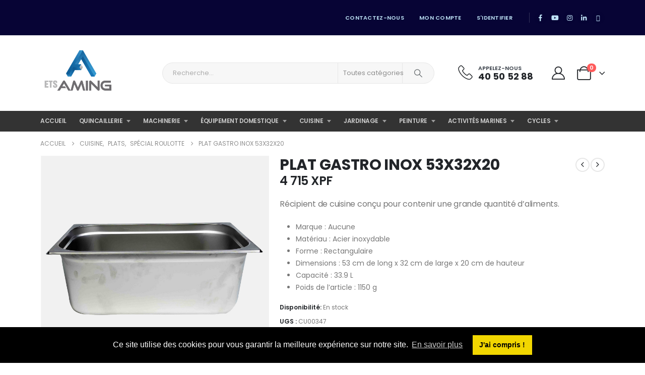

--- FILE ---
content_type: text/html; charset=UTF-8
request_url: https://www.aming.pf/produit/plat-gastro-inox-53x32x20-6/
body_size: 32032
content:
	<!DOCTYPE html>
	<html  lang="fr-FR">
	<head>
		<meta http-equiv="X-UA-Compatible" content="IE=edge" />
		<meta http-equiv="Content-Type" content="text/html; charset=UTF-8" />
		<meta name="viewport" content="width=device-width, initial-scale=1, minimum-scale=1" />

		<link rel="profile" href="https://gmpg.org/xfn/11" />
		<link rel="pingback" href="https://www.aming.pf/xmlrpc.php" />
		<meta name='robots' content='index, follow, max-image-preview:large, max-snippet:-1, max-video-preview:-1' />
	<style>img:is([sizes="auto" i], [sizes^="auto," i]) { contain-intrinsic-size: 3000px 1500px }</style>
	
	<!-- This site is optimized with the Yoast SEO plugin v26.1.1 - https://yoast.com/wordpress/plugins/seo/ -->
	<title>PLAT GASTRO INOX 53X32X20 - ETS Aming</title>
	<link rel="canonical" href="https://www.aming.pf/produit/plat-gastro-inox-53x32x20-6/" />
	<meta property="og:locale" content="fr_FR" />
	<meta property="og:type" content="article" />
	<meta property="og:title" content="PLAT GASTRO INOX 53X32X20 - ETS Aming" />
	<meta property="og:description" content="Récipient de cuisine conçu pour contenir une grande quantité d’aliments.   Marque : Aucune  Matériau : Acier inoxydable  Forme : Rectangulaire  Dimensions : 53 cm de long x 32 cm de large x 20 cm de hauteur  Capacité : 33.9 L  Poids de l’article : 1150 g" />
	<meta property="og:url" content="https://www.aming.pf/produit/plat-gastro-inox-53x32x20-6/" />
	<meta property="og:site_name" content="ETS Aming" />
	<meta property="article:modified_time" content="2026-01-20T07:22:43+00:00" />
	<meta property="og:image" content="https://www.aming.pf/wp-content/uploads/2023/08/CU00347-Plats-gastro-inox-53x32x20.jpg" />
	<meta property="og:image:width" content="800" />
	<meta property="og:image:height" content="800" />
	<meta property="og:image:type" content="image/jpeg" />
	<meta name="twitter:card" content="summary_large_image" />
	<meta name="twitter:label1" content="Est. reading time" />
	<meta name="twitter:data1" content="2 minutes" />
	<script type="application/ld+json" class="yoast-schema-graph">{"@context":"https://schema.org","@graph":[{"@type":"WebPage","@id":"https://www.aming.pf/produit/plat-gastro-inox-53x32x20-6/","url":"https://www.aming.pf/produit/plat-gastro-inox-53x32x20-6/","name":"PLAT GASTRO INOX 53X32X20 - ETS Aming","isPartOf":{"@id":"https://www.aming.pf/#website"},"primaryImageOfPage":{"@id":"https://www.aming.pf/produit/plat-gastro-inox-53x32x20-6/#primaryimage"},"image":{"@id":"https://www.aming.pf/produit/plat-gastro-inox-53x32x20-6/#primaryimage"},"thumbnailUrl":"https://www.aming.pf/wp-content/uploads/2023/08/CU00347-Plats-gastro-inox-53x32x20.jpg","datePublished":"2023-08-23T23:05:51+00:00","dateModified":"2026-01-20T07:22:43+00:00","breadcrumb":{"@id":"https://www.aming.pf/produit/plat-gastro-inox-53x32x20-6/#breadcrumb"},"inLanguage":"fr-FR","potentialAction":[{"@type":"ReadAction","target":["https://www.aming.pf/produit/plat-gastro-inox-53x32x20-6/"]}]},{"@type":"ImageObject","inLanguage":"fr-FR","@id":"https://www.aming.pf/produit/plat-gastro-inox-53x32x20-6/#primaryimage","url":"https://www.aming.pf/wp-content/uploads/2023/08/CU00347-Plats-gastro-inox-53x32x20.jpg","contentUrl":"https://www.aming.pf/wp-content/uploads/2023/08/CU00347-Plats-gastro-inox-53x32x20.jpg","width":800,"height":800,"caption":": Récipient de cuisine conçu pour contenir une grande quantité d’aliments."},{"@type":"BreadcrumbList","@id":"https://www.aming.pf/produit/plat-gastro-inox-53x32x20-6/#breadcrumb","itemListElement":[{"@type":"ListItem","position":1,"name":"Home","item":"https://www.aming.pf/"},{"@type":"ListItem","position":2,"name":"Magasin","item":"https://www.aming.pf/magasin/"},{"@type":"ListItem","position":3,"name":"PLAT GASTRO INOX 53X32X20"}]},{"@type":"WebSite","@id":"https://www.aming.pf/#website","url":"https://www.aming.pf/","name":"ETS Aming","description":"","potentialAction":[{"@type":"SearchAction","target":{"@type":"EntryPoint","urlTemplate":"https://www.aming.pf/?s={search_term_string}"},"query-input":{"@type":"PropertyValueSpecification","valueRequired":true,"valueName":"search_term_string"}}],"inLanguage":"fr-FR"}]}</script>
	<!-- / Yoast SEO plugin. -->


<link rel='dns-prefetch' href='//cdnjs.cloudflare.com' />
<link rel='dns-prefetch' href='//www.aming.pf' />
<link href='https://fonts.gstatic.com' crossorigin='anonymous' rel='preconnect' />
<link rel="alternate" type="application/rss+xml" title="ETS Aming &raquo; Flux" href="https://www.aming.pf/feed/" />
<link rel="alternate" type="application/rss+xml" title="ETS Aming &raquo; Flux des commentaires" href="https://www.aming.pf/comments/feed/" />
		<link rel="shortcut icon" href="//www.aming.pf/wp-content/uploads/2023/12/FAV-Icon-Blanc-Arrondi.webp" type="image/x-icon" />
				<link rel="apple-touch-icon" href="//www.aming.pf/wp-content/uploads/2024/03/FAV-Icon-Blanc-Arrondi60.webp" />
				<link rel="apple-touch-icon" sizes="120x120" href="//www.aming.pf/wp-content/uploads/2024/03/FAV-Icon-Blanc-Arrondi120.webp" />
				<link rel="apple-touch-icon" sizes="76x76" href="//www.aming.pf/wp-content/uploads/2024/03/FAV-Icon-Blanc-Arrondi76.webp" />
				<link rel="apple-touch-icon" sizes="152x152" href="//www.aming.pf/wp-content/uploads/2024/03/FAV-Icon-Blanc-Arrondi152.webp" />
		<link rel="preload" href="https://www.aming.pf/wp-content/themes/porto/fonts/porto-font/porto.woff2" as="font" type="font/woff2" crossorigin /><link rel="preload" href="https://www.aming.pf/wp-content/themes/porto/fonts/fontawesome_optimized/fa-solid-900.woff2" as="font" type="font/woff2" crossorigin /><link rel="preload" href="https://www.aming.pf/wp-content/themes/porto/fonts/fontawesome_optimized/fa-regular-400.woff2" as="font" type="font/woff2" crossorigin /><link rel="preload" href="https://www.aming.pf/wp-content/themes/porto/fonts/fontawesome_optimized/fa-brands-400.woff2" as="font" type="font/woff2" crossorigin /><link rel="preload" href="https://www.aming.pf/wp-content/themes/porto/fonts/Simple-Line-Icons/Simple-Line-Icons.woff2" as="font" type="font/woff2" crossorigin /><link rel='stylesheet' id='wp-block-library-css' href='https://www.aming.pf/wp-includes/css/dist/block-library/style.min.css?ver=6.8.1' media='all' />
<style id='wp-block-library-theme-inline-css'>
.wp-block-audio :where(figcaption){color:#555;font-size:13px;text-align:center}.is-dark-theme .wp-block-audio :where(figcaption){color:#ffffffa6}.wp-block-audio{margin:0 0 1em}.wp-block-code{border:1px solid #ccc;border-radius:4px;font-family:Menlo,Consolas,monaco,monospace;padding:.8em 1em}.wp-block-embed :where(figcaption){color:#555;font-size:13px;text-align:center}.is-dark-theme .wp-block-embed :where(figcaption){color:#ffffffa6}.wp-block-embed{margin:0 0 1em}.blocks-gallery-caption{color:#555;font-size:13px;text-align:center}.is-dark-theme .blocks-gallery-caption{color:#ffffffa6}:root :where(.wp-block-image figcaption){color:#555;font-size:13px;text-align:center}.is-dark-theme :root :where(.wp-block-image figcaption){color:#ffffffa6}.wp-block-image{margin:0 0 1em}.wp-block-pullquote{border-bottom:4px solid;border-top:4px solid;color:currentColor;margin-bottom:1.75em}.wp-block-pullquote cite,.wp-block-pullquote footer,.wp-block-pullquote__citation{color:currentColor;font-size:.8125em;font-style:normal;text-transform:uppercase}.wp-block-quote{border-left:.25em solid;margin:0 0 1.75em;padding-left:1em}.wp-block-quote cite,.wp-block-quote footer{color:currentColor;font-size:.8125em;font-style:normal;position:relative}.wp-block-quote:where(.has-text-align-right){border-left:none;border-right:.25em solid;padding-left:0;padding-right:1em}.wp-block-quote:where(.has-text-align-center){border:none;padding-left:0}.wp-block-quote.is-large,.wp-block-quote.is-style-large,.wp-block-quote:where(.is-style-plain){border:none}.wp-block-search .wp-block-search__label{font-weight:700}.wp-block-search__button{border:1px solid #ccc;padding:.375em .625em}:where(.wp-block-group.has-background){padding:1.25em 2.375em}.wp-block-separator.has-css-opacity{opacity:.4}.wp-block-separator{border:none;border-bottom:2px solid;margin-left:auto;margin-right:auto}.wp-block-separator.has-alpha-channel-opacity{opacity:1}.wp-block-separator:not(.is-style-wide):not(.is-style-dots){width:100px}.wp-block-separator.has-background:not(.is-style-dots){border-bottom:none;height:1px}.wp-block-separator.has-background:not(.is-style-wide):not(.is-style-dots){height:2px}.wp-block-table{margin:0 0 1em}.wp-block-table td,.wp-block-table th{word-break:normal}.wp-block-table :where(figcaption){color:#555;font-size:13px;text-align:center}.is-dark-theme .wp-block-table :where(figcaption){color:#ffffffa6}.wp-block-video :where(figcaption){color:#555;font-size:13px;text-align:center}.is-dark-theme .wp-block-video :where(figcaption){color:#ffffffa6}.wp-block-video{margin:0 0 1em}:root :where(.wp-block-template-part.has-background){margin-bottom:0;margin-top:0;padding:1.25em 2.375em}
</style>
<style id='classic-theme-styles-inline-css'>
/*! This file is auto-generated */
.wp-block-button__link{color:#fff;background-color:#32373c;border-radius:9999px;box-shadow:none;text-decoration:none;padding:calc(.667em + 2px) calc(1.333em + 2px);font-size:1.125em}.wp-block-file__button{background:#32373c;color:#fff;text-decoration:none}
</style>
<style id='global-styles-inline-css'>
:root{--wp--preset--aspect-ratio--square: 1;--wp--preset--aspect-ratio--4-3: 4/3;--wp--preset--aspect-ratio--3-4: 3/4;--wp--preset--aspect-ratio--3-2: 3/2;--wp--preset--aspect-ratio--2-3: 2/3;--wp--preset--aspect-ratio--16-9: 16/9;--wp--preset--aspect-ratio--9-16: 9/16;--wp--preset--color--black: #000000;--wp--preset--color--cyan-bluish-gray: #abb8c3;--wp--preset--color--white: #ffffff;--wp--preset--color--pale-pink: #f78da7;--wp--preset--color--vivid-red: #cf2e2e;--wp--preset--color--luminous-vivid-orange: #ff6900;--wp--preset--color--luminous-vivid-amber: #fcb900;--wp--preset--color--light-green-cyan: #7bdcb5;--wp--preset--color--vivid-green-cyan: #00d084;--wp--preset--color--pale-cyan-blue: #8ed1fc;--wp--preset--color--vivid-cyan-blue: #0693e3;--wp--preset--color--vivid-purple: #9b51e0;--wp--preset--color--primary: var(--porto-primary-color);--wp--preset--color--secondary: var(--porto-secondary-color);--wp--preset--color--tertiary: var(--porto-tertiary-color);--wp--preset--color--quaternary: var(--porto-quaternary-color);--wp--preset--color--dark: var(--porto-dark-color);--wp--preset--color--light: var(--porto-light-color);--wp--preset--color--primary-hover: var(--porto-primary-light-5);--wp--preset--gradient--vivid-cyan-blue-to-vivid-purple: linear-gradient(135deg,rgba(6,147,227,1) 0%,rgb(155,81,224) 100%);--wp--preset--gradient--light-green-cyan-to-vivid-green-cyan: linear-gradient(135deg,rgb(122,220,180) 0%,rgb(0,208,130) 100%);--wp--preset--gradient--luminous-vivid-amber-to-luminous-vivid-orange: linear-gradient(135deg,rgba(252,185,0,1) 0%,rgba(255,105,0,1) 100%);--wp--preset--gradient--luminous-vivid-orange-to-vivid-red: linear-gradient(135deg,rgba(255,105,0,1) 0%,rgb(207,46,46) 100%);--wp--preset--gradient--very-light-gray-to-cyan-bluish-gray: linear-gradient(135deg,rgb(238,238,238) 0%,rgb(169,184,195) 100%);--wp--preset--gradient--cool-to-warm-spectrum: linear-gradient(135deg,rgb(74,234,220) 0%,rgb(151,120,209) 20%,rgb(207,42,186) 40%,rgb(238,44,130) 60%,rgb(251,105,98) 80%,rgb(254,248,76) 100%);--wp--preset--gradient--blush-light-purple: linear-gradient(135deg,rgb(255,206,236) 0%,rgb(152,150,240) 100%);--wp--preset--gradient--blush-bordeaux: linear-gradient(135deg,rgb(254,205,165) 0%,rgb(254,45,45) 50%,rgb(107,0,62) 100%);--wp--preset--gradient--luminous-dusk: linear-gradient(135deg,rgb(255,203,112) 0%,rgb(199,81,192) 50%,rgb(65,88,208) 100%);--wp--preset--gradient--pale-ocean: linear-gradient(135deg,rgb(255,245,203) 0%,rgb(182,227,212) 50%,rgb(51,167,181) 100%);--wp--preset--gradient--electric-grass: linear-gradient(135deg,rgb(202,248,128) 0%,rgb(113,206,126) 100%);--wp--preset--gradient--midnight: linear-gradient(135deg,rgb(2,3,129) 0%,rgb(40,116,252) 100%);--wp--preset--font-size--small: 13px;--wp--preset--font-size--medium: 20px;--wp--preset--font-size--large: 36px;--wp--preset--font-size--x-large: 42px;--wp--preset--spacing--20: 0.44rem;--wp--preset--spacing--30: 0.67rem;--wp--preset--spacing--40: 1rem;--wp--preset--spacing--50: 1.5rem;--wp--preset--spacing--60: 2.25rem;--wp--preset--spacing--70: 3.38rem;--wp--preset--spacing--80: 5.06rem;--wp--preset--shadow--natural: 6px 6px 9px rgba(0, 0, 0, 0.2);--wp--preset--shadow--deep: 12px 12px 50px rgba(0, 0, 0, 0.4);--wp--preset--shadow--sharp: 6px 6px 0px rgba(0, 0, 0, 0.2);--wp--preset--shadow--outlined: 6px 6px 0px -3px rgba(255, 255, 255, 1), 6px 6px rgba(0, 0, 0, 1);--wp--preset--shadow--crisp: 6px 6px 0px rgba(0, 0, 0, 1);}:where(.is-layout-flex){gap: 0.5em;}:where(.is-layout-grid){gap: 0.5em;}body .is-layout-flex{display: flex;}.is-layout-flex{flex-wrap: wrap;align-items: center;}.is-layout-flex > :is(*, div){margin: 0;}body .is-layout-grid{display: grid;}.is-layout-grid > :is(*, div){margin: 0;}:where(.wp-block-columns.is-layout-flex){gap: 2em;}:where(.wp-block-columns.is-layout-grid){gap: 2em;}:where(.wp-block-post-template.is-layout-flex){gap: 1.25em;}:where(.wp-block-post-template.is-layout-grid){gap: 1.25em;}.has-black-color{color: var(--wp--preset--color--black) !important;}.has-cyan-bluish-gray-color{color: var(--wp--preset--color--cyan-bluish-gray) !important;}.has-white-color{color: var(--wp--preset--color--white) !important;}.has-pale-pink-color{color: var(--wp--preset--color--pale-pink) !important;}.has-vivid-red-color{color: var(--wp--preset--color--vivid-red) !important;}.has-luminous-vivid-orange-color{color: var(--wp--preset--color--luminous-vivid-orange) !important;}.has-luminous-vivid-amber-color{color: var(--wp--preset--color--luminous-vivid-amber) !important;}.has-light-green-cyan-color{color: var(--wp--preset--color--light-green-cyan) !important;}.has-vivid-green-cyan-color{color: var(--wp--preset--color--vivid-green-cyan) !important;}.has-pale-cyan-blue-color{color: var(--wp--preset--color--pale-cyan-blue) !important;}.has-vivid-cyan-blue-color{color: var(--wp--preset--color--vivid-cyan-blue) !important;}.has-vivid-purple-color{color: var(--wp--preset--color--vivid-purple) !important;}.has-black-background-color{background-color: var(--wp--preset--color--black) !important;}.has-cyan-bluish-gray-background-color{background-color: var(--wp--preset--color--cyan-bluish-gray) !important;}.has-white-background-color{background-color: var(--wp--preset--color--white) !important;}.has-pale-pink-background-color{background-color: var(--wp--preset--color--pale-pink) !important;}.has-vivid-red-background-color{background-color: var(--wp--preset--color--vivid-red) !important;}.has-luminous-vivid-orange-background-color{background-color: var(--wp--preset--color--luminous-vivid-orange) !important;}.has-luminous-vivid-amber-background-color{background-color: var(--wp--preset--color--luminous-vivid-amber) !important;}.has-light-green-cyan-background-color{background-color: var(--wp--preset--color--light-green-cyan) !important;}.has-vivid-green-cyan-background-color{background-color: var(--wp--preset--color--vivid-green-cyan) !important;}.has-pale-cyan-blue-background-color{background-color: var(--wp--preset--color--pale-cyan-blue) !important;}.has-vivid-cyan-blue-background-color{background-color: var(--wp--preset--color--vivid-cyan-blue) !important;}.has-vivid-purple-background-color{background-color: var(--wp--preset--color--vivid-purple) !important;}.has-black-border-color{border-color: var(--wp--preset--color--black) !important;}.has-cyan-bluish-gray-border-color{border-color: var(--wp--preset--color--cyan-bluish-gray) !important;}.has-white-border-color{border-color: var(--wp--preset--color--white) !important;}.has-pale-pink-border-color{border-color: var(--wp--preset--color--pale-pink) !important;}.has-vivid-red-border-color{border-color: var(--wp--preset--color--vivid-red) !important;}.has-luminous-vivid-orange-border-color{border-color: var(--wp--preset--color--luminous-vivid-orange) !important;}.has-luminous-vivid-amber-border-color{border-color: var(--wp--preset--color--luminous-vivid-amber) !important;}.has-light-green-cyan-border-color{border-color: var(--wp--preset--color--light-green-cyan) !important;}.has-vivid-green-cyan-border-color{border-color: var(--wp--preset--color--vivid-green-cyan) !important;}.has-pale-cyan-blue-border-color{border-color: var(--wp--preset--color--pale-cyan-blue) !important;}.has-vivid-cyan-blue-border-color{border-color: var(--wp--preset--color--vivid-cyan-blue) !important;}.has-vivid-purple-border-color{border-color: var(--wp--preset--color--vivid-purple) !important;}.has-vivid-cyan-blue-to-vivid-purple-gradient-background{background: var(--wp--preset--gradient--vivid-cyan-blue-to-vivid-purple) !important;}.has-light-green-cyan-to-vivid-green-cyan-gradient-background{background: var(--wp--preset--gradient--light-green-cyan-to-vivid-green-cyan) !important;}.has-luminous-vivid-amber-to-luminous-vivid-orange-gradient-background{background: var(--wp--preset--gradient--luminous-vivid-amber-to-luminous-vivid-orange) !important;}.has-luminous-vivid-orange-to-vivid-red-gradient-background{background: var(--wp--preset--gradient--luminous-vivid-orange-to-vivid-red) !important;}.has-very-light-gray-to-cyan-bluish-gray-gradient-background{background: var(--wp--preset--gradient--very-light-gray-to-cyan-bluish-gray) !important;}.has-cool-to-warm-spectrum-gradient-background{background: var(--wp--preset--gradient--cool-to-warm-spectrum) !important;}.has-blush-light-purple-gradient-background{background: var(--wp--preset--gradient--blush-light-purple) !important;}.has-blush-bordeaux-gradient-background{background: var(--wp--preset--gradient--blush-bordeaux) !important;}.has-luminous-dusk-gradient-background{background: var(--wp--preset--gradient--luminous-dusk) !important;}.has-pale-ocean-gradient-background{background: var(--wp--preset--gradient--pale-ocean) !important;}.has-electric-grass-gradient-background{background: var(--wp--preset--gradient--electric-grass) !important;}.has-midnight-gradient-background{background: var(--wp--preset--gradient--midnight) !important;}.has-small-font-size{font-size: var(--wp--preset--font-size--small) !important;}.has-medium-font-size{font-size: var(--wp--preset--font-size--medium) !important;}.has-large-font-size{font-size: var(--wp--preset--font-size--large) !important;}.has-x-large-font-size{font-size: var(--wp--preset--font-size--x-large) !important;}
:where(.wp-block-post-template.is-layout-flex){gap: 1.25em;}:where(.wp-block-post-template.is-layout-grid){gap: 1.25em;}
:where(.wp-block-columns.is-layout-flex){gap: 2em;}:where(.wp-block-columns.is-layout-grid){gap: 2em;}
:root :where(.wp-block-pullquote){font-size: 1.5em;line-height: 1.6;}
</style>
<link rel='stylesheet' id='cookieconsent-css' href='https://cdnjs.cloudflare.com/ajax/libs/cookieconsent2/3.1.1/cookieconsent.min.css?ver=3.1.1' media='all' />
<link rel='stylesheet' id='block1-custom-admin-css' href='https://www.aming.pf/wp-content/plugins/block1-woo-admin/resources/css/style.css?ver=1.0.0' media='all' />
<link rel='stylesheet' id='contact-form-7-css' href='https://www.aming.pf/wp-content/plugins/contact-form-7/includes/css/styles.css?ver=6.0.6' media='all' />
<link rel='stylesheet' id='photoswipe-css' href='https://www.aming.pf/wp-content/plugins/woocommerce/assets/css/photoswipe/photoswipe.min.css?ver=9.8.5' media='all' />
<link rel='stylesheet' id='photoswipe-default-skin-css' href='https://www.aming.pf/wp-content/plugins/woocommerce/assets/css/photoswipe/default-skin/default-skin.min.css?ver=9.8.5' media='all' />
<style id='woocommerce-inline-inline-css'>
.woocommerce form .form-row .required { visibility: visible; }
</style>
<link rel='stylesheet' id='brands-styles-css' href='https://www.aming.pf/wp-content/plugins/woocommerce/assets/css/brands.css?ver=9.8.5' media='all' />
<link rel='stylesheet' id='porto-fs-progress-bar-css' href='https://www.aming.pf/wp-content/themes/porto/inc/lib/woocommerce-shipping-progress-bar/shipping-progress-bar.css?ver=7.5.2' media='all' />
<link rel='stylesheet' id='porto-css-vars-css' href='https://www.aming.pf/wp-content/uploads/porto_styles/theme_css_vars.css?ver=7.5.2' media='all' />
<link rel='stylesheet' id='js_composer_front-css' href='https://www.aming.pf/wp-content/plugins/js_composer/assets/css/js_composer.min.css?ver=8.4.1' media='all' />
<link rel='stylesheet' id='bootstrap-css' href='https://www.aming.pf/wp-content/uploads/porto_styles/bootstrap.css?ver=7.5.2' media='all' />
<link rel='stylesheet' id='porto-plugins-css' href='https://www.aming.pf/wp-content/themes/porto/css/plugins_optimized.css?ver=7.5.2' media='all' />
<link rel='stylesheet' id='porto-theme-css' href='https://www.aming.pf/wp-content/themes/porto/css/theme.css?ver=7.5.2' media='all' />
<link rel='stylesheet' id='porto-animate-css' href='https://www.aming.pf/wp-content/themes/porto/css/part/animate.css?ver=7.5.2' media='all' />
<link rel='stylesheet' id='porto-blog-legacy-css' href='https://www.aming.pf/wp-content/themes/porto/css/part/blog-legacy.css?ver=7.5.2' media='all' />
<link rel='stylesheet' id='porto-header-shop-css' href='https://www.aming.pf/wp-content/themes/porto/css/part/header-shop.css?ver=7.5.2' media='all' />
<link rel='stylesheet' id='porto-header-legacy-css' href='https://www.aming.pf/wp-content/themes/porto/css/part/header-legacy.css?ver=7.5.2' media='all' />
<link rel='stylesheet' id='porto-footer-legacy-css' href='https://www.aming.pf/wp-content/themes/porto/css/part/footer-legacy.css?ver=7.5.2' media='all' />
<link rel='stylesheet' id='porto-side-nav-panel-css' href='https://www.aming.pf/wp-content/themes/porto/css/part/side-nav-panel.css?ver=7.5.2' media='all' />
<link rel='stylesheet' id='porto-media-mobile-sidebar-css' href='https://www.aming.pf/wp-content/themes/porto/css/part/media-mobile-sidebar.css?ver=7.5.2' media='(max-width:991px)' />
<link rel='stylesheet' id='porto-theme-portfolio-css' href='https://www.aming.pf/wp-content/themes/porto/css/theme_portfolio.css?ver=7.5.2' media='all' />
<link rel='stylesheet' id='porto-theme-member-css' href='https://www.aming.pf/wp-content/themes/porto/css/theme_member.css?ver=7.5.2' media='all' />
<link rel='stylesheet' id='porto-theme-event-css' href='https://www.aming.pf/wp-content/themes/porto/css/theme_event.css?ver=7.5.2' media='all' />
<link rel='stylesheet' id='porto-shortcodes-css' href='https://www.aming.pf/wp-content/uploads/porto_styles/shortcodes.css?ver=7.5.2' media='all' />
<link rel='stylesheet' id='porto-theme-shop-css' href='https://www.aming.pf/wp-content/themes/porto/css/theme_shop.css?ver=7.5.2' media='all' />
<link rel='stylesheet' id='porto-only-product-css' href='https://www.aming.pf/wp-content/themes/porto/css/part/only-product.css?ver=7.5.2' media='all' />
<link rel='stylesheet' id='porto-shop-legacy-css' href='https://www.aming.pf/wp-content/themes/porto/css/part/shop-legacy.css?ver=7.5.2' media='all' />
<link rel='stylesheet' id='porto-shop-sidebar-base-css' href='https://www.aming.pf/wp-content/themes/porto/css/part/shop-sidebar-base.css?ver=7.5.2' media='all' />
<link rel='stylesheet' id='porto-theme-wpb-css' href='https://www.aming.pf/wp-content/themes/porto/css/theme_wpb.css?ver=7.5.2' media='all' />
<link rel='stylesheet' id='porto-dynamic-style-css' href='https://www.aming.pf/wp-content/uploads/porto_styles/dynamic_style.css?ver=7.5.2' media='all' />
<link rel='stylesheet' id='porto-type-builder-css' href='https://www.aming.pf/wp-content/plugins/porto-functionality/builders/assets/type-builder.css?ver=3.5.2' media='all' />
<link rel='stylesheet' id='porto-account-login-style-css' href='https://www.aming.pf/wp-content/themes/porto/css/theme/shop/login-style/account-login.css?ver=7.5.2' media='all' />
<link rel='stylesheet' id='porto-theme-woopage-css' href='https://www.aming.pf/wp-content/themes/porto/css/theme/shop/other/woopage.css?ver=7.5.2' media='all' />
<link rel='stylesheet' id='porto-sp-layout-css' href='https://www.aming.pf/wp-content/themes/porto/css/theme/shop/single-product/builder.css?ver=7.5.2' media='all' />
<link rel='stylesheet' id='porto-style-css' href='https://www.aming.pf/wp-content/themes/porto/style.css?ver=7.5.2' media='all' />
<style id='porto-style-inline-css'>
.side-header-narrow-bar-logo{max-width:150px}@media (min-width:992px){}.page-top ul.breadcrumb > li.home{display:inline-block}.page-top ul.breadcrumb > li.home a{position:relative;width:1em;text-indent:-9999px}.page-top ul.breadcrumb > li.home a:after{content:"\e883";font-family:'porto';float:left;text-indent:0}.product-images .img-thumbnail .inner,.product-images .img-thumbnail .inner img{-webkit-transform:none;transform:none}.sticky-product{position:fixed;top:0;left:0;width:100%;z-index:1001;background-color:#fff;box-shadow:0 3px 5px rgba(0,0,0,0.08);padding:15px 0}.sticky-product.pos-bottom{top:auto;bottom:var(--porto-icon-menus-mobile,0);box-shadow:0 -3px 5px rgba(0,0,0,0.08)}.sticky-product .container{display:-ms-flexbox;display:flex;-ms-flex-align:center;align-items:center;-ms-flex-wrap:wrap;flex-wrap:wrap}.sticky-product .sticky-image{max-width:60px;margin-right:15px}.sticky-product .add-to-cart{-ms-flex:1;flex:1;text-align:right;margin-top:5px}.sticky-product .product-name{font-size:16px;font-weight:600;line-height:inherit;margin-bottom:0}.sticky-product .sticky-detail{line-height:1.5;display:-ms-flexbox;display:flex}.sticky-product .star-rating{margin:5px 15px;font-size:1em}.sticky-product .availability{padding-top:2px}.sticky-product .sticky-detail .price{font-family:Poppins,Poppins,sans-serif;font-weight:400;margin-bottom:0;font-size:1.3em;line-height:1.5}.sticky-product.pos-top:not(.hide){top:0;opacity:1;visibility:visible;transform:translate3d( 0,0,0 )}.sticky-product.pos-top.scroll-down{opacity:0 !important;visibility:hidden;transform:translate3d( 0,-100%,0 )}.sticky-product.sticky-ready{transition:left .3s,visibility 0.3s,opacity 0.3s,transform 0.3s,top 0.3s ease}.sticky-product .quantity.extra-type{display:none}@media (min-width:992px){body.single-product .sticky-product .container{padding-left:calc(var(--porto-grid-gutter-width) / 2);padding-right:calc(var(--porto-grid-gutter-width) / 2)}}.sticky-product .container{padding-left:var(--porto-fluid-spacing);padding-right:var(--porto-fluid-spacing)}@media (max-width:768px){.sticky-product .sticky-image,.sticky-product .sticky-detail,.sticky-product{display:none}.sticky-product.show-mobile{display:block;padding-top:10px;padding-bottom:10px}.sticky-product.show-mobile .add-to-cart{margin-top:0}.sticky-product.show-mobile .single_add_to_cart_button{margin:0;width:100%}}#header.sticky-header .main-menu > li.menu-item > a,#header.sticky-header .main-menu > li.menu-custom-content a{color:#6b7a83}#header.sticky-header .main-menu > li.menu-item:hover > a,#header.sticky-header .main-menu > li.menu-item.active:hover > a,#header.sticky-header .main-menu > li.menu-custom-content:hover a{color:#0088cc}#header .top-links > li.menu-item > a{text-transform:uppercase;letter-spacing:.275px;padding-left:15px;padding-right:15px;color:#bce1f4}#header .share-links a{width:2em;height:2em;box-shadow:none}#header .share-links a:not(:hover){color:#bde1f5;background-color:rgba(0,0,0,0.01)}#header .share-links a:hover{color:#ffffff}@media (max-width:991px){#header .searchform{left:auto;right:-1.5rem}}.wpb_style_756fbbf112486a4913b6f6930fce4e1a#mini-cart .cart-head{font-size:28px}.single-product .single-product-price .price{font-size:1.5rem;font-weight:600}.custom-font{font-family:'Segoe Script','Savoye LET'}sup{font-size:50%}.rotate-2{transform:rotateZ(-2deg)}.left-sidebar,.right-sidebar,.main-content{padding-top:0}.woocommerce-wishlist .header-main{border-bottom:1px solid #e7e7e7}@media (max-width:767px){.home-banner-slider,.category-banner-slider{font-size:10px}}.sidebar-menu .wide li.sub li.menu-item>a{margin-left:0}.sidebar-menu .wide li.sub li.menu-item>ul.sub-menu{padding-left:0}.sidebar-menu .popup{margin-left:1px !important;background:#fff}.side-menu-sub-title > a{color:#222529 !important;text-transform:uppercase;font-weight:bold;margin-bottom:-2px !important}.sidebar-menu .popup:before{display:none}.sidebar-menu .read-more > a{color:var(--porto-primary-color) !important;font-weight:600 !important;text-decoration:none !important}.sidebar-menu .custom-fs-1 .menu-item > a > i{font-size:3.5rem !important;color:#ccc}.sidebar-menu .custom-fs-1 > .sub-menu{height:100%}.sidebar-menu .menu-item.open > .arrow:before{z-index:2}.mobile-menu.accordion-menu a{border-top-color:#242527 !important}@media (min-width:992px){.d-menu-lg-none > a{display:none !important}.cols-lg-2 > .sub-menu{columns:2}.menu-section-dark .side-menu-sub-title > a{color:#fff !important}.sidebar-menu .menu-section-dark.wide li.sub li.menu-item > a{color:#bdbdbd}}@media (max-width:991px){.menu-section-dark .popup > .inner{background-image:none !important}}
</style>
<link rel='stylesheet' id='porto-360-gallery-css' href='https://www.aming.pf/wp-content/themes/porto/inc/lib/threesixty/threesixty.css?ver=7.5.2' media='all' />
<link rel='stylesheet' id='styles-child-css' href='https://www.aming.pf/wp-content/themes/porto-child/style.css?ver=6.8.1' media='all' />
<link rel='stylesheet' id='aming-custom-menu-css' href='https://www.aming.pf/wp-content/themes/porto-child/css/custom-menu.css?ver=1.0.8' media='all' />
<link rel='stylesheet' id='aming-header-mobile-css' href='https://www.aming.pf/wp-content/themes/porto-child/css/custom-header-mobile.css?ver=1768877097' media='all' />
<script src="https://www.aming.pf/wp-includes/js/jquery/jquery.min.js?ver=3.7.1" id="jquery-core-js"></script>
<script src="https://www.aming.pf/wp-includes/js/jquery/jquery-migrate.min.js?ver=3.4.1" id="jquery-migrate-js"></script>
<script src="https://www.aming.pf/wp-content/plugins/woocommerce/assets/js/jquery-blockui/jquery.blockUI.min.js?ver=2.7.0-wc.9.8.5" id="jquery-blockui-js" data-wp-strategy="defer"></script>
<script id="wc-add-to-cart-js-extra">
var wc_add_to_cart_params = {"ajax_url":"\/wp-admin\/admin-ajax.php","wc_ajax_url":"\/?wc-ajax=%%endpoint%%","i18n_view_cart":"Voir le panier","cart_url":"https:\/\/www.aming.pf\/panier\/","is_cart":"","cart_redirect_after_add":"no"};
</script>
<script src="https://www.aming.pf/wp-content/plugins/woocommerce/assets/js/frontend/add-to-cart.min.js?ver=9.8.5" id="wc-add-to-cart-js" data-wp-strategy="defer"></script>
<script src="https://www.aming.pf/wp-content/plugins/woocommerce/assets/js/photoswipe/photoswipe.min.js?ver=4.1.1-wc.9.8.5" id="photoswipe-js" defer data-wp-strategy="defer"></script>
<script src="https://www.aming.pf/wp-content/plugins/woocommerce/assets/js/photoswipe/photoswipe-ui-default.min.js?ver=4.1.1-wc.9.8.5" id="photoswipe-ui-default-js" defer data-wp-strategy="defer"></script>
<script id="wc-single-product-js-extra">
var wc_single_product_params = {"i18n_required_rating_text":"Veuillez s\u00e9lectionner une note","i18n_rating_options":["1\u00a0\u00e9toile sur 5","2\u00a0\u00e9toiles sur 5","3\u00a0\u00e9toiles sur 5","4\u00a0\u00e9toiles sur 5","5\u00a0\u00e9toiles sur 5"],"i18n_product_gallery_trigger_text":"Voir la galerie d\u2019images en plein \u00e9cran","review_rating_required":"yes","flexslider":{"rtl":false,"animation":"slide","smoothHeight":true,"directionNav":false,"controlNav":"thumbnails","slideshow":false,"animationSpeed":500,"animationLoop":false,"allowOneSlide":false},"zoom_enabled":"","zoom_options":[],"photoswipe_enabled":"1","photoswipe_options":{"shareEl":false,"closeOnScroll":false,"history":false,"hideAnimationDuration":0,"showAnimationDuration":0},"flexslider_enabled":""};
</script>
<script src="https://www.aming.pf/wp-content/plugins/woocommerce/assets/js/frontend/single-product.min.js?ver=9.8.5" id="wc-single-product-js" defer data-wp-strategy="defer"></script>
<script src="https://www.aming.pf/wp-content/plugins/woocommerce/assets/js/js-cookie/js.cookie.min.js?ver=2.1.4-wc.9.8.5" id="js-cookie-js" defer data-wp-strategy="defer"></script>
<script id="woocommerce-js-extra">
var woocommerce_params = {"ajax_url":"\/wp-admin\/admin-ajax.php","wc_ajax_url":"\/?wc-ajax=%%endpoint%%","i18n_password_show":"Afficher le mot de passe","i18n_password_hide":"Masquer le mot de passe"};
</script>
<script src="https://www.aming.pf/wp-content/plugins/woocommerce/assets/js/frontend/woocommerce.min.js?ver=9.8.5" id="woocommerce-js" defer data-wp-strategy="defer"></script>
<script src="https://www.aming.pf/wp-content/plugins/js_composer/assets/js/vendors/woocommerce-add-to-cart.js?ver=8.4.1" id="vc_woocommerce-add-to-cart-js-js"></script>
<script id="wc-cart-fragments-js-extra">
var wc_cart_fragments_params = {"ajax_url":"\/wp-admin\/admin-ajax.php","wc_ajax_url":"\/?wc-ajax=%%endpoint%%","cart_hash_key":"wc_cart_hash_52b0b87a27ef32ed39c8be9227afb74f","fragment_name":"wc_fragments_52b0b87a27ef32ed39c8be9227afb74f","request_timeout":"15000"};
</script>
<script src="https://www.aming.pf/wp-content/plugins/woocommerce/assets/js/frontend/cart-fragments.min.js?ver=9.8.5" id="wc-cart-fragments-js" defer data-wp-strategy="defer"></script>
<script></script><link rel="https://api.w.org/" href="https://www.aming.pf/wp-json/" /><link rel="alternate" title="JSON" type="application/json" href="https://www.aming.pf/wp-json/wp/v2/product/4646" /><link rel="EditURI" type="application/rsd+xml" title="RSD" href="https://www.aming.pf/xmlrpc.php?rsd" />
<meta name="generator" content="WordPress 6.8.1" />
<meta name="generator" content="WooCommerce 9.8.5" />
<link rel='shortlink' href='https://www.aming.pf/?p=4646' />
<link rel="alternate" title="oEmbed (JSON)" type="application/json+oembed" href="https://www.aming.pf/wp-json/oembed/1.0/embed?url=https%3A%2F%2Fwww.aming.pf%2Fproduit%2Fplat-gastro-inox-53x32x20-6%2F" />
<link rel="alternate" title="oEmbed (XML)" type="text/xml+oembed" href="https://www.aming.pf/wp-json/oembed/1.0/embed?url=https%3A%2F%2Fwww.aming.pf%2Fproduit%2Fplat-gastro-inox-53x32x20-6%2F&#038;format=xml" />
<script>document.createElement( "picture" );if(!window.HTMLPictureElement && document.addEventListener) {window.addEventListener("DOMContentLoaded", function() {var s = document.createElement("script");s.src = "https://www.aming.pf/wp-content/plugins/webp-express/js/picturefill.min.js";document.body.appendChild(s);});}</script>		<script type="text/javascript" id="webfont-queue">
		WebFontConfig = {
			google: { families: [ 'Poppins:400,500,600,700,800','Shadows+Into+Light:400,700','Playfair+Display:400,600,700&display=swap' ] }
		};
		(function(d) {
			var wf = d.createElement('script'), s = d.scripts[d.scripts.length - 1];
			wf.src = 'https://www.aming.pf/wp-content/themes/porto/js/libs/webfont.js';
			wf.async = true;
			s.parentNode.insertBefore(wf, s);
		})(document);</script>
			<noscript><style>.woocommerce-product-gallery{ opacity: 1 !important; }</style></noscript>
	<style>.recentcomments a{display:inline !important;padding:0 !important;margin:0 !important;}</style><meta name="generator" content="Powered by WPBakery Page Builder - drag and drop page builder for WordPress."/>
<noscript><style> .wpb_animate_when_almost_visible { opacity: 1; }</style></noscript>	</head>
	<body class="wp-singular product-template-default single single-product postid-4646 wp-embed-responsive wp-theme-porto wp-child-theme-porto-child theme-porto woocommerce woocommerce-page woocommerce-no-js login-popup full blog-1 wpb-js-composer js-comp-ver-8.4.1 vc_responsive">
	
	<div class="page-wrapper"><!-- page wrapper -->
		
											<!-- header wrapper -->
				<div class="header-wrapper">
										
<header  id="header" class="header-builder header-builder-p">
<div class="porto-block" data-id="2961"><div class="container-fluid"><style>.vc_custom_1677008504735{padding-top: 5px !important;padding-bottom: 9px !important;background-color: #222529 !important;}.vc_custom_1733187925592{background-color: #070435 !important;}.vc_custom_1733087561300{background-color: var(--porto-light-color) !important;}.vc_custom_1735626487683{padding-top: 7px !important;padding-bottom: 7px !important;background-color: #ff0000 !important;border-color: #ff0000 !important;}.vc_custom_1735070653119{background-color: #333333 !important;}.vc_custom_1664929093022{padding-top: 5px !important;padding-bottom: 1px !important;}.vc_custom_1664929038756{margin-left: 10px !important;padding-top: 8px !important;padding-right: 8px !important;padding-bottom: 8px !important;padding-left: 8px !important;background-color: #151719 !important;}.vc_custom_1664929005586{margin-right: 9px !important;margin-left: 6px !important;padding-top: 8px !important;padding-right: 8px !important;padding-bottom: 8px !important;padding-left: 8px !important;background-color: #151719 !important;}.vc_custom_1663233979365{margin-top: -17px !important;margin-right: 20px !important;}.vc_custom_1733346837651{padding-top: 15px !important;padding-right: 15px !important;padding-bottom: 15px !important;padding-left: 15px !important;}.vc_custom_1734920378879{border-color: #f4f4f4 !important;}.vc_custom_1735626457061{margin-bottom: 0px !important;}.vc_custom_1734920378879{border-color: #f4f4f4 !important;}.porto-sicon-box.wpb_custom_5c655ac9efc17facf301eb10840026ee .porto-icon, .porto-sicon-box.wpb_custom_5c655ac9efc17facf301eb10840026ee .porto-sicon-img{margin-top:0px; margin-right:0px; margin-bottom:3px; margin-left: 0px;}#header .wpb_custom_546e80c3a18fa0b32055bcf54816eb4a.top-links > li.menu-item, #header .wpb_custom_546e80c3a18fa0b32055bcf54816eb4a.main-menu > li.menu-item, #header .wpb_custom_546e80c3a18fa0b32055bcf54816eb4a .menu-custom-block, #header .wpb_custom_546e80c3a18fa0b32055bcf54816eb4a.porto-popup-menu .main-menu > li.menu-item{margin-top:-1px; margin-right:25px; margin-bottom:0px; margin-left: 0px;}.wpb_custom_3e544bebaae6b195726ad53d95248482 .porto-u-sub-heading{font-weight:500;letter-spacing:0.325px;font-size:13px;}#header .wpb_custom_d3a1798346b8d526058615b2470cc155 a{margin-top:0px; margin-right:0px; margin-bottom:0px; margin-left: -1px;}#header .wpb_custom_7faa8708a8c4d4ac4e6afeb3e8735033 .search-toggle{font-size: 26px;color: #222529;}#header .wpb_custom_7faa8708a8c4d4ac4e6afeb3e8735033 .searchform{max-width: 567px;}#header .wpb_custom_7faa8708a8c4d4ac4e6afeb3e8735033 .search-layout-advanced{width: 100%;}#header .wpb_custom_7faa8708a8c4d4ac4e6afeb3e8735033 input{max-width: 100%;max-width: 100%;}#header .wpb_custom_7faa8708a8c4d4ac4e6afeb3e8735033 .searchform input, #header .wpb_custom_7faa8708a8c4d4ac4e6afeb3e8735033 .searchform select, #header .wpb_custom_7faa8708a8c4d4ac4e6afeb3e8735033 .searchform .selectric .label, #header .wpb_custom_7faa8708a8c4d4ac4e6afeb3e8735033 .searchform .selectric, #header .wpb_custom_7faa8708a8c4d4ac4e6afeb3e8735033 .searchform button{height: 40px;line-height: 40px;}#header .wpb_custom_7faa8708a8c4d4ac4e6afeb3e8735033.searchform-popup .text, #header .wpb_custom_7faa8708a8c4d4ac4e6afeb3e8735033.searchform-popup input, #header .wpb_custom_7faa8708a8c4d4ac4e6afeb3e8735033.searchform-popup .searchform-cats input{width: 100%;}#header .wpb_custom_7faa8708a8c4d4ac4e6afeb3e8735033 .searchform button{padding-top: 0px;padding-right: 15px;padding-bottom: 0px;padding-left: 15px;}#header .wpb_custom_7faa8708a8c4d4ac4e6afeb3e8735033 .searchform .selectric .label, #header .wpb_custom_7faa8708a8c4d4ac4e6afeb3e8735033 .searchform select{padding-top: 0px;padding-right: 18px;padding-bottom: 0px;padding-left: 10px;}.wpb_custom_5c655ac9efc17facf301eb10840026ee .porto-sicon-title{font-weight:600;line-height:1.2em;text-transform:uppercase;font-size:11px;color: var(--porto-quaternary-color);}.wpb_custom_5c655ac9efc17facf301eb10840026ee .porto-sicon-header p{font-weight:700;line-height:1.1em;font-size:18px;}.wpb_custom_5c655ac9efc17facf301eb10840026ee.porto-sicon-mobile{--porto-infobox-mpos-align: center;}#header .wpb_custom_2849190b161680564512f6acd7d38b6f, #header .wpb_custom_2849190b161680564512f6acd7d38b6f .my-account{color: var(--porto-dark-color);}.wpb_custom_6450baf0fae669fc5bee971e4ece5f12#mini-cart .minicart-icon, .wpb_custom_6450baf0fae669fc5bee971e4ece5f12#mini-cart.minicart-arrow-alt .cart-head:after{color: var(--porto-dark-color);}.wpb_custom_485da156dfe1ea8261d593f716e47efd > .wpb_wrapper > *{color: var(--porto-primary-color);}#header .wpb_custom_546e80c3a18fa0b32055bcf54816eb4a.main-menu > li.menu-item > a, .wpb_custom_546e80c3a18fa0b32055bcf54816eb4a .sidebar-menu > li.menu-item > a, #header .wpb_custom_546e80c3a18fa0b32055bcf54816eb4a.porto-popup-menu .main-menu > li.menu-item > a, #header .wpb_custom_546e80c3a18fa0b32055bcf54816eb4a.main-menu > li.menu-item > .arrow:before, .wpb_custom_546e80c3a18fa0b32055bcf54816eb4a .sidebar-menu > li.menu-item > .arrow:before, #header .wpb_custom_546e80c3a18fa0b32055bcf54816eb4a.porto-popup-menu .main-menu > li.menu-item > .arrow:before{color: #cccccc;}#header .wpb_custom_546e80c3a18fa0b32055bcf54816eb4a.main-menu > li.menu-item.active > a, #header .wpb_custom_546e80c3a18fa0b32055bcf54816eb4a.main-menu > li.menu-item:hover > a, .wpb_custom_546e80c3a18fa0b32055bcf54816eb4a .sidebar-menu > li.menu-item:hover > a, .wpb_custom_546e80c3a18fa0b32055bcf54816eb4a .sidebar-menu > li.menu-item.active > a, #header .wpb_custom_546e80c3a18fa0b32055bcf54816eb4a.porto-popup-menu .main-menu > li.menu-item.active:hover > a, #header .wpb_custom_546e80c3a18fa0b32055bcf54816eb4a.porto-popup-menu .main-menu > li.menu-item:hover > a, #header .wpb_custom_546e80c3a18fa0b32055bcf54816eb4a.main-menu > li.menu-item.active > .arrow:before, #header .wpb_custom_546e80c3a18fa0b32055bcf54816eb4a.main-menu > li.menu-item:hover > .arrow:before, .wpb_custom_546e80c3a18fa0b32055bcf54816eb4a .sidebar-menu > li.menu-item:hover > .arrow:before, .wpb_custom_546e80c3a18fa0b32055bcf54816eb4a .sidebar-menu > li.menu-item.active > .arrow:before, #header .wpb_custom_546e80c3a18fa0b32055bcf54816eb4a.porto-popup-menu .main-menu > li.menu-item.active:hover > .arrow:before, #header .wpb_custom_546e80c3a18fa0b32055bcf54816eb4a.porto-popup-menu .main-menu > li.menu-item:hover > .arrow:before{color: #ffffff;}.wpb_custom_546e80c3a18fa0b32055bcf54816eb4a.menu-hover-line>li.menu-item>a:before{background-color: #ffffff;}#header.sticky-header .wpb_custom_546e80c3a18fa0b32055bcf54816eb4a.main-menu > li.menu-item > a{color: #d1d1d1;}#header.sticky-header .wpb_custom_546e80c3a18fa0b32055bcf54816eb4a.main-menu > li.menu-item:hover > a, #header.sticky-header .wpb_custom_546e80c3a18fa0b32055bcf54816eb4a.main-menu > li.menu-item.active > a{color: #f9f9f9;}.wpb_custom_546e80c3a18fa0b32055bcf54816eb4a li.menu-item>a>[class*=" fa-"]{width: 0px;}.wpb_custom_546e80c3a18fa0b32055bcf54816eb4a li.menu-item>a>i{font-size: 0px;}.wpb_custom_546e80c3a18fa0b32055bcf54816eb4a li.menu-item>a>.avatar, .wpb_custom_546e80c3a18fa0b32055bcf54816eb4a li.menu-item>a>i{margin-right: 0px;}#header-top-menu .wpb_wrapper.vc_column-inner {
    justify-content:flex-end;
}

#shop-message .porto-wrap-container.container {
    min-height:0;
}

#shop-message .wpb_wrapper.vc_column-inner {
    display:block;
}</style><div class="vc_row wpb_row top-row py-1 vc_custom_1733187925592 vc_row-has-fill porto-inner-container wpb_custom_034b39d9bc6c6b310d69e39f0ccf274f"><div class="porto-wrap-container container"><div class="row align-items-center"><div class="vc_column_container col-md-12" id="header-top-menu"><div class="wpb_wrapper vc_column-inner"><ul id="menu-top-navigation" class="top-links mega-menu show-arrow wpb_custom_b83cf44ab1a55d4eaf1566accd7eb16e  vc_custom_1733346837651 d-none d-lg-block mr-2 pr-2"><li id="nav-menu-item-4229" class="menu-item menu-item-type-post_type menu-item-object-page narrow"><a href="https://www.aming.pf/contactez-nous/">Contactez-nous</a></li>
<li id="nav-menu-item-4226" class="menu-item menu-item-type-post_type menu-item-object-page narrow"><a href="https://www.aming.pf/mon-compte/">Mon compte</a></li>
<li class="menu-item"><a class="porto-link-login" href="https://www.aming.pf/mon-compte/">S&#039;identifier</a></li></ul><span class="separator d-none d-lg-block m-r-sm m-l-sm" style="border-left-width:1px;height:20px;border-left-color:rgba(255,255,255,0.18)"></span><div class="share-links wpb_custom_d3a1798346b8d526058615b2470cc155 ml-auto ml-md-0">		<a target="_blank"  rel="nofollow noopener noreferrer" class="share-facebook" href="https://www.facebook.com/EtsAming/" aria-label="Facebook" title="Facebook"></a>
				<a target="_blank"  rel="nofollow noopener noreferrer" class="share-youtube" href="https://www.youtube.com/@ETSAming" aria-label="Youtube" title="Youtube"></a>
				<a target="_blank"  rel="nofollow noopener noreferrer" class="share-instagram" href="https://www.instagram.com/etsaming/" aria-label="Instagram" title="Instagram"></a>
				<a target="_blank"  rel="nofollow noopener noreferrer" class="share-linkedin" href="https://www.linkedin.com/company/102989408/admin/dashboard/" aria-label="LinkedIn" title="LinkedIn"></a>
				<a target="_blank"  rel="nofollow noopener noreferrer" class="share-tiktok" href="https://www.tiktok.com/@ets.aming" aria-label="Tiktok" title="Tiktok"></a>
		</div></div></div></div></div></div><div class="vc_row wpb_row top-row vc_custom_1733087561300 no-padding vc_row-has-fill porto-inner-container wpb_custom_034b39d9bc6c6b310d69e39f0ccf274f"><div class="porto-wrap-container container"><div class="row align-items-center"><div class="flex-auto vc_column_container col-md-1"><div class="wpb_wrapper vc_column-inner"><a  aria-label="Mobile Menu" href="#" class="mobile-toggle ps-0  wpb_custom_d100113dacdd9774aca8d2a074787642"><i class="fas fa-bars"></i></a>
	<div class="logo wpb_custom_1c5be94e08328b7326efe21c5063bd7b mr-3">
	<a aria-label="Site Logo" href="https://www.aming.pf/" title="ETS Aming - "  rel="home">
		<img class="img-responsive standard-logo retina-logo" width="202" height="80" src="//www.aming.pf/wp-content/uploads/2023/05/logo-aming-150x150-clear.png" alt="ETS Aming" />	</a>
	</div>
	</div></div><div class="flex-1 ml-xl-1 vc_column_container col-md-11"><div class="wpb_wrapper vc_column-inner"><div class="searchform-popup wpb_custom_7faa8708a8c4d4ac4e6afeb3e8735033 w-auto mr-lg-1 ml-xl-5 px-xl-4 px-0 search-lg-auto flex-lg-grow-1 flex-grow-auto search-popup-left advanced-search-layout ssm-advanced-search-layout search-rounded"><a  class="search-toggle" role="button" aria-label="Search Toggle" href="#"><i class="porto-icon-magnifier"></i><span class="search-text">Chercher</span></a>	<form action="https://www.aming.pf/" method="get"
		class="searchform search-layout-advanced searchform-cats">
		<div class="searchform-fields">
			<span class="text"><input name="s" type="text" value="" placeholder="Recherche..." autocomplete="off" /></span>
							<input type="hidden" name="post_type" value="product"/>
				<select aria-label="Search Categories"  name='product_cat' id='product_cat' class='cat'>
	<option value='0'>Toutes catégories</option>
	<option class="level-0" value="uncategorized">Uncategorized</option>
	<option class="level-0" value="machinerie">Machinerie</option>
	<option class="level-0" value="quincaillerie">Quincaillerie</option>
	<option class="level-0" value="equipement-domestique">Equipement domestique</option>
	<option class="level-0" value="cuisine">Cuisine</option>
	<option class="level-0" value="jardinage">Jardinage</option>
	<option class="level-0" value="peinture">Peinture</option>
	<option class="level-0" value="sport">Sport</option>
	<option class="level-0" value="activites-marines">Activités marines</option>
	<option class="level-0" value="cycles">Cycles</option>
	<option class="level-0" value="hygiene-beaute">Hygiene &amp; Beauté</option>
	<option class="level-0" value="adultes">Vélos adultes</option>
	<option class="level-0" value="special-roulotte">Spécial roulotte</option>
	<option class="level-0" value="promos-fin-dannee-2025">Promos fin d&rsquo;année 2025</option>
</select>
			<span class="button-wrap">
				<button class="btn btn-special" aria-label="Chercher" title="Chercher" type="submit">
					<i class="porto-icon-magnifier"></i>
				</button>
							</span>
		</div>
				<div class="live-search-list"></div>
			</form>
	</div><div class="porto-sicon-box mb-0 p-r-md d-none d-lg-flex ml-3  wpb_custom_5c655ac9efc17facf301eb10840026ee style_1 default-icon"><div class="porto-sicon-default"><div class="porto-just-icon-wrapper porto-icon none" style="color:var(--porto-dark-color);font-size:29px;margin-right:8px;"><i class="porto-icon-phone-2"></i></div></div><div class="porto-sicon-header"><h2 class="porto-sicon-title" style="margin-bottom:0px;">APPELEZ-NOUS</h2><p style="color:var(--porto-dark-color);">40 50 52 88</p></div> <!-- header --></div><!-- porto-sicon-box --><a href="https://www.aming.pf/mon-compte/" aria-label="My Account" title="My Account" class="my-account  wpb_custom_2849190b161680564512f6acd7d38b6f porto-link-login" style="font-size:26px;"><i class="porto-icon-user-2"></i></a>		<div id="mini-cart" aria-haspopup="true" class="mini-cart minicart-arrow-alt wpb_custom_6450baf0fae669fc5bee971e4ece5f12 m-l-xs wpb_style_756fbbf112486a4913b6f6930fce4e1a">
			<div class="cart-head">
			<span class="cart-icon"><i class="minicart-icon porto-icon-cart-thick"></i><span class="cart-items">0</span></span><span class="cart-items-text">0 article</span>			</div>
			<div class="cart-popup widget_shopping_cart">
				<div class="widget_shopping_cart_content">
									<div class="cart-loading"></div>
								</div>
			</div>
				</div>
		</div></div></div></div></div><style>#header.sticky-header .wpb_custom_034b39d9bc6c6b310d69e39f0ccf274f.header-main, .fixed-header #header.sticky-header .wpb_custom_034b39d9bc6c6b310d69e39f0ccf274f{ background-color: #333333 !important; }</style><div class="vc_row wpb_row top-row d-none d-lg-block header-main-auto vc_custom_1735070653119 no-padding header-main vc_row-has-fill porto-inner-container wpb_custom_034b39d9bc6c6b310d69e39f0ccf274f"><div class="porto-wrap-container container"><div class="row"><div class="vc_column_container col-md-12 vc_custom_1734920378879"><div class="wpb_wrapper vc_column-inner"><ul id="menu-aming-main-menu" class="wpb_custom_546e80c3a18fa0b32055bcf54816eb4a mr-auto main-menu mega-menu show-arrow"><li id="menu-item-4615" class="menu-item menu-item-type-post_type menu-item-object-page menu-item-home menu-item-4615"><a href="https://www.aming.pf/">Accueil</a></li>
<li id="menu-item-4616" class="menu-item menu-item-type-custom menu-item-object-custom menu-item-4616 has-children menu-item-has-children"><a href="/categorie-produit/quincaillerie/">Quincaillerie</a>
<ul class="sub-menu sub-menu-auto">
<li class="menu-item menu-item-type-taxonomy menu-item-object-product_cat"><a href="https://www.aming.pf/categorie-produit/quincaillerie/autos-2-roues/">Autos &amp; 2 roues <span class="count">(34)</span></a></li>
<li class="menu-item menu-item-type-taxonomy menu-item-object-product_cat"><a href="https://www.aming.pf/categorie-produit/quincaillerie/autres-quincaillerie/">Autres <span class="count">(9)</span></a></li>
<li class="menu-item menu-item-type-taxonomy menu-item-object-product_cat"><a href="https://www.aming.pf/categorie-produit/quincaillerie/baguettes-a-soudure/">Baguettes à soudure <span class="count">(4)</span></a></li>
<li class="menu-item menu-item-type-taxonomy menu-item-object-product_cat"><a href="https://www.aming.pf/categorie-produit/quincaillerie/batteries-accessoires/">Batteries &amp; Accessoires <span class="count">(30)</span></a></li>
<li class="menu-item menu-item-type-taxonomy menu-item-object-product_cat"><a href="https://www.aming.pf/categorie-produit/quincaillerie/colles-adhesifs/">Colles &amp; Adhésifs <span class="count">(66)</span></a></li>
<li class="menu-item menu-item-type-taxonomy menu-item-object-product_cat"><a href="https://www.aming.pf/categorie-produit/quincaillerie/cordages-quincaillerie/">Cordages <span class="count">(13)</span></a></li>
<li class="menu-item menu-item-type-taxonomy menu-item-object-product_cat"><a href="https://www.aming.pf/categorie-produit/quincaillerie/divers/">Divers <span class="count">(12)</span></a></li>
<li class="menu-item menu-item-type-taxonomy menu-item-object-product_cat"><a href="https://www.aming.pf/categorie-produit/quincaillerie/enduits/">Enduits <span class="count">(18)</span></a></li>
<li class="menu-item menu-item-type-taxonomy menu-item-object-product_cat"><a href="https://www.aming.pf/categorie-produit/quincaillerie/huiles-graisses/">Huiles &amp; Graisses <span class="count">(36)</span></a></li>
<li class="menu-item menu-item-type-taxonomy menu-item-object-product_cat"><a href="https://www.aming.pf/categorie-produit/quincaillerie/luminaires/">Luminaires <span class="count">(21)</span></a></li>
<li class="menu-item menu-item-type-taxonomy menu-item-object-product_cat"><a href="https://www.aming.pf/categorie-produit/quincaillerie/mastic/">Mastic <span class="count">(7)</span></a></li>
<li class="menu-item menu-item-type-taxonomy menu-item-object-product_cat"><a href="https://www.aming.pf/categorie-produit/quincaillerie/multiprises/">Multiprises <span class="count">(5)</span></a></li>
<li class="menu-item menu-item-type-taxonomy menu-item-object-product_cat"><a href="https://www.aming.pf/categorie-produit/quincaillerie/outillage-bricolage/">Outillage Bricolage <span class="count">(156)</span></a></li>
<li class="menu-item menu-item-type-taxonomy menu-item-object-product_cat"><a href="https://www.aming.pf/categorie-produit/quincaillerie/pneus/">Pneus <span class="count">(29)</span></a></li>
<li class="menu-item menu-item-type-taxonomy menu-item-object-product_cat"><a href="https://www.aming.pf/categorie-produit/quincaillerie/rangement/">Rangement <span class="count">(4)</span></a></li>
<li class="menu-item menu-item-type-taxonomy menu-item-object-product_cat"><a href="https://www.aming.pf/categorie-produit/quincaillerie/vetements-quincaillerie/">Vêtements <span class="count">(6)</span></a></li>
</ul>
</li>
<li id="menu-item-4617" class="menu-item menu-item-type-custom menu-item-object-custom menu-item-4617 has-children menu-item-has-children"><a href="/categorie-produit/machinerie/">Machinerie</a>
<ul class="sub-menu sub-menu-auto">
<li class="menu-item menu-item-type-taxonomy menu-item-object-product_cat"><a href="https://www.aming.pf/categorie-produit/machinerie/accessoires-machinerie/">Accessoires <span class="count">(17)</span></a></li>
<li class="menu-item menu-item-type-taxonomy menu-item-object-product_cat"><a href="https://www.aming.pf/categorie-produit/machinerie/batteries-machines/">Batteries machines <span class="count">(3)</span></a></li>
<li class="menu-item menu-item-type-taxonomy menu-item-object-product_cat"><a href="https://www.aming.pf/categorie-produit/machinerie/debroussailleuses/">Débroussailleuses <span class="count">(7)</span></a></li>
<li class="menu-item menu-item-type-taxonomy menu-item-object-product_cat"><a href="https://www.aming.pf/categorie-produit/machinerie/huiles-2t/">Huiles 2T <span class="count">(3)</span></a></li>
<li class="menu-item menu-item-type-taxonomy menu-item-object-product_cat"><a href="https://www.aming.pf/categorie-produit/machinerie/motoculteur/">Motoculteurs <span class="count">(1)</span></a></li>
<li class="menu-item menu-item-type-taxonomy menu-item-object-product_cat"><a href="https://www.aming.pf/categorie-produit/machinerie/souffleurs/">Souffleurs <span class="count">(4)</span></a></li>
<li class="menu-item menu-item-type-taxonomy menu-item-object-product_cat"><a href="https://www.aming.pf/categorie-produit/machinerie/tondeuses/">Tondeuses <span class="count">(3)</span></a></li>
<li class="menu-item menu-item-type-taxonomy menu-item-object-product_cat"><a href="https://www.aming.pf/categorie-produit/machinerie/tronconneuses/">Tronçonneuses <span class="count">(19)</span></a></li>
</ul>
</li>
<li id="menu-item-4618" class="menu-item menu-item-type-custom menu-item-object-custom menu-item-4618 has-children menu-item-has-children"><a href="/categorie-produit/equipement-domestique/">Équipement domestique</a>
<ul class="sub-menu sub-menu-auto">
<li class="menu-item menu-item-type-taxonomy menu-item-object-product_cat"><a href="https://www.aming.pf/categorie-produit/equipement-domestique/animalerie/">Animalerie <span class="count">(44)</span></a></li>
<li class="menu-item menu-item-type-taxonomy menu-item-object-product_cat"><a href="https://www.aming.pf/categorie-produit/equipement-domestique/autres-equipement-domestique/">Autres <span class="count">(29)</span></a></li>
<li class="menu-item menu-item-type-taxonomy menu-item-object-product_cat"><a href="https://www.aming.pf/categorie-produit/equipement-domestique/bacs-de-rangement/">Bacs de rangement <span class="count">(54)</span></a></li>
<li class="menu-item menu-item-type-taxonomy menu-item-object-product_cat"><a href="https://www.aming.pf/categorie-produit/equipement-domestique/electromenager/">Electroménager <span class="count">(14)</span></a></li>
<li class="menu-item menu-item-type-taxonomy menu-item-object-product_cat"><a href="https://www.aming.pf/categorie-produit/equipement-domestique/etageres/">Etagères <span class="count">(6)</span></a></li>
<li class="menu-item menu-item-type-taxonomy menu-item-object-product_cat"><a href="https://www.aming.pf/categorie-produit/equipement-domestique/menager/">Ménager <span class="count">(106)</span></a></li>
<li class="menu-item menu-item-type-taxonomy menu-item-object-product_cat"><a href="https://www.aming.pf/categorie-produit/equipement-domestique/mobilier-equipement-domestique/">Mobilier <span class="count">(28)</span></a></li>
<li class="menu-item menu-item-type-taxonomy menu-item-object-product_cat"><a href="https://www.aming.pf/categorie-produit/equipement-domestique/salle-de-bain/">Salle de bain <span class="count">(24)</span></a></li>
<li class="menu-item menu-item-type-taxonomy menu-item-object-product_cat"><a href="https://www.aming.pf/categorie-produit/equipement-domestique/sapins/">Sapins <span class="count">(10)</span></a></li>
<li class="menu-item menu-item-type-taxonomy menu-item-object-product_cat"><a href="https://www.aming.pf/categorie-produit/equipement-domestique/vetements/">Vetements <span class="count">(7)</span></a></li>
</ul>
</li>
<li id="menu-item-4619" class="menu-item menu-item-type-custom menu-item-object-custom menu-item-4619 has-children menu-item-has-children"><a href="/categorie-produit/cuisine/">Cuisine</a>
<ul class="sub-menu sub-menu-auto">
<li class="menu-item menu-item-type-taxonomy menu-item-object-product_cat"><a href="https://www.aming.pf/categorie-produit/cuisine/assiettes/">Assiettes <span class="count">(23)</span></a></li>
<li class="menu-item menu-item-type-taxonomy menu-item-object-product_cat"><a href="https://www.aming.pf/categorie-produit/cuisine/bols-tasses/">Bols &amp; Tasses <span class="count">(18)</span></a></li>
<li class="menu-item menu-item-type-taxonomy menu-item-object-product_cat"><a href="https://www.aming.pf/categorie-produit/cuisine/casseroles/">Casseroles <span class="count">(14)</span></a></li>
<li class="menu-item menu-item-type-taxonomy menu-item-object-product_cat"><a href="https://www.aming.pf/categorie-produit/cuisine/coco/">Coco <span class="count">(8)</span></a></li>
<li class="menu-item menu-item-type-taxonomy menu-item-object-product_cat"><a href="https://www.aming.pf/categorie-produit/cuisine/contenants/">Contenants <span class="count">(53)</span></a></li>
<li class="menu-item menu-item-type-taxonomy menu-item-object-product_cat"><a href="https://www.aming.pf/categorie-produit/cuisine/couteaux/">Couteaux <span class="count">(24)</span></a></li>
<li class="menu-item menu-item-type-taxonomy menu-item-object-product_cat"><a href="https://www.aming.pf/categorie-produit/cuisine/egouttoirs/">Egouttoirs <span class="count">(9)</span></a></li>
<li class="menu-item menu-item-type-taxonomy menu-item-object-product_cat"><a href="https://www.aming.pf/categorie-produit/cuisine/fumoirs-bbq/">Fumoirs &amp; BBQ <span class="count">(9)</span></a></li>
<li class="menu-item menu-item-type-taxonomy menu-item-object-product_cat"><a href="https://www.aming.pf/categorie-produit/cuisine/glacieres/">Glacières <span class="count">(10)</span></a></li>
<li class="menu-item menu-item-type-taxonomy menu-item-object-product_cat"><a href="https://www.aming.pf/categorie-produit/cuisine/machines/">Machines <span class="count">(12)</span></a></li>
<li class="menu-item menu-item-type-taxonomy menu-item-object-product_cat"><a href="https://www.aming.pf/categorie-produit/cuisine/marmites/">Marmites <span class="count">(35)</span></a></li>
<li class="menu-item menu-item-type-taxonomy menu-item-object-product_cat"><a href="https://www.aming.pf/categorie-produit/cuisine/mobilier/">Mobilier <span class="count">(47)</span></a></li>
<li class="menu-item menu-item-type-taxonomy menu-item-object-product_cat"><a href="https://www.aming.pf/categorie-produit/cuisine/passoires/">Passoires <span class="count">(10)</span></a></li>
<li class="menu-item menu-item-type-taxonomy menu-item-object-product_cat"><a href="https://www.aming.pf/categorie-produit/cuisine/patisserie/">Pâtisserie <span class="count">(17)</span></a></li>
<li class="menu-item menu-item-type-taxonomy menu-item-object-product_cat"><a href="https://www.aming.pf/categorie-produit/cuisine/plats/">Plats <span class="count">(47)</span></a></li>
<li class="menu-item menu-item-type-taxonomy menu-item-object-product_cat"><a href="https://www.aming.pf/categorie-produit/cuisine/poeles/">Poêles <span class="count">(20)</span></a></li>
<li class="menu-item menu-item-type-taxonomy menu-item-object-product_cat"><a href="https://www.aming.pf/categorie-produit/cuisine/rechauds/">Rechauds <span class="count">(12)</span></a></li>
<li class="menu-item menu-item-type-taxonomy menu-item-object-product_cat"><a href="https://www.aming.pf/categorie-produit/cuisine/saladiers/">Saladiers <span class="count">(19)</span></a></li>
<li class="menu-item menu-item-type-taxonomy menu-item-object-product_cat"><a href="https://www.aming.pf/categorie-produit/cuisine/seaux-a-glace/">Seaux à glace <span class="count">(3)</span></a></li>
<li class="menu-item menu-item-type-taxonomy menu-item-object-product_cat"><a href="https://www.aming.pf/categorie-produit/cuisine/ustensiles-de-cuisine/">Ustensiles de cuisine <span class="count">(145)</span></a></li>
<li class="menu-item menu-item-type-taxonomy menu-item-object-product_cat"><a href="https://www.aming.pf/categorie-produit/cuisine/verres/">Verres <span class="count">(9)</span></a></li>
<li class="menu-item menu-item-type-taxonomy menu-item-object-product_cat"><a href="https://www.aming.pf/categorie-produit/cuisine/woks/">WOKS <span class="count">(16)</span></a></li>
</ul>
</li>
<li id="menu-item-4620" class="menu-item menu-item-type-custom menu-item-object-custom menu-item-4620 has-children menu-item-has-children"><a href="/categorie-produit/jardinage/">Jardinage</a>
<ul class="sub-menu sub-menu-auto">
<li class="menu-item menu-item-type-taxonomy menu-item-object-product_cat"><a href="https://www.aming.pf/categorie-produit/jardinage/abris/">Abris <span class="count">(9)</span></a></li>
<li class="menu-item menu-item-type-taxonomy menu-item-object-product_cat"><a href="https://www.aming.pf/categorie-produit/jardinage/arrosages/">Arrosages <span class="count">(11)</span></a></li>
<li class="menu-item menu-item-type-taxonomy menu-item-object-product_cat"><a href="https://www.aming.pf/categorie-produit/jardinage/baches/">Bâches <span class="count">(9)</span></a></li>
<li class="menu-item menu-item-type-taxonomy menu-item-object-product_cat"><a href="https://www.aming.pf/categorie-produit/jardinage/chaises-jardinage/">Chaises <span class="count">(76)</span></a></li>
<li class="menu-item menu-item-type-taxonomy menu-item-object-product_cat"><a href="https://www.aming.pf/categorie-produit/jardinage/chaussures-bottes/">Chaussures &amp; Bottes <span class="count">(3)</span></a></li>
<li class="menu-item menu-item-type-taxonomy menu-item-object-product_cat"><a href="https://www.aming.pf/categorie-produit/jardinage/cloture/">Clôture <span class="count">(3)</span></a></li>
<li class="menu-item menu-item-type-taxonomy menu-item-object-product_cat"><a href="https://www.aming.pf/categorie-produit/jardinage/composts-terreaux/">Composts &amp; Terreaux <span class="count">(20)</span></a></li>
<li class="menu-item menu-item-type-taxonomy menu-item-object-product_cat"><a href="https://www.aming.pf/categorie-produit/jardinage/contenants-jardinage/">Contenants <span class="count">(11)</span></a></li>
<li class="menu-item menu-item-type-taxonomy menu-item-object-product_cat"><a href="https://www.aming.pf/categorie-produit/jardinage/jeux-de-jardin/">Jeux de jardin <span class="count">(1)</span></a></li>
<li class="menu-item menu-item-type-taxonomy menu-item-object-product_cat"><a href="https://www.aming.pf/categorie-produit/jardinage/outillage/">Outillage <span class="count">(110)</span></a></li>
<li class="menu-item menu-item-type-taxonomy menu-item-object-product_cat"><a href="https://www.aming.pf/categorie-produit/jardinage/pots-de-jardin/">Pots de jardin <span class="count">(119)</span></a></li>
<li class="menu-item menu-item-type-taxonomy menu-item-object-product_cat"><a href="https://www.aming.pf/categorie-produit/jardinage/pulverisateurs/">Pulvérisateurs <span class="count">(4)</span></a></li>
<li class="menu-item menu-item-type-taxonomy menu-item-object-product_cat"><a href="https://www.aming.pf/categorie-produit/jardinage/repulsifs/">Répulsifs <span class="count">(26)</span></a></li>
<li class="menu-item menu-item-type-taxonomy menu-item-object-product_cat"><a href="https://www.aming.pf/categorie-produit/jardinage/silky/">SILKY <span class="count">(16)</span></a></li>
<li class="menu-item menu-item-type-taxonomy menu-item-object-product_cat"><a href="https://www.aming.pf/categorie-produit/jardinage/table-dexterieur/">Table d&#039;extérieur <span class="count">(4)</span></a></li>
<li class="menu-item menu-item-type-taxonomy menu-item-object-product_cat"><a href="https://www.aming.pf/categorie-produit/jardinage/terreaux/">Terreaux <span class="count">(1)</span></a></li>
<li class="menu-item menu-item-type-taxonomy menu-item-object-product_cat"><a href="https://www.aming.pf/categorie-produit/jardinage/vase-jarre/">Vase &amp; Jarre <span class="count">(26)</span></a></li>
<li class="menu-item menu-item-type-taxonomy menu-item-object-product_cat"><a href="https://www.aming.pf/categorie-produit/jardinage/vetements-jardinage/">Vêtements <span class="count">(4)</span></a></li>
</ul>
</li>
<li id="menu-item-4621" class="menu-item menu-item-type-custom menu-item-object-custom menu-item-4621 has-children menu-item-has-children"><a href="/categorie-produit/peinture/">Peinture</a>
<ul class="sub-menu sub-menu-auto">
<li class="menu-item menu-item-type-taxonomy menu-item-object-product_cat"><a href="https://www.aming.pf/categorie-produit/peinture/autres/">Autres <span class="count">(1)</span></a></li>
<li class="menu-item menu-item-type-taxonomy menu-item-object-product_cat"><a href="https://www.aming.pf/categorie-produit/peinture/bombes-peinture/">Bombes peinture <span class="count">(18)</span></a></li>
<li class="menu-item menu-item-type-taxonomy menu-item-object-product_cat"><a href="https://www.aming.pf/categorie-produit/peinture/couteaux-peinture/">Couteaux <span class="count">(11)</span></a></li>
<li class="menu-item menu-item-type-taxonomy menu-item-object-product_cat"><a href="https://www.aming.pf/categorie-produit/peinture/fuller/">Fuller <span class="count">(26)</span></a></li>
<li class="menu-item menu-item-type-taxonomy menu-item-object-product_cat"><a href="https://www.aming.pf/categorie-produit/peinture/galons-de-peinture/">Galons de peinture <span class="count">(6)</span></a></li>
<li class="menu-item menu-item-type-taxonomy menu-item-object-product_cat"><a href="https://www.aming.pf/categorie-produit/peinture/international/">International <span class="count">(10)</span></a></li>
<li class="menu-item menu-item-type-taxonomy menu-item-object-product_cat"><a href="https://www.aming.pf/categorie-produit/peinture/lasures-bois/">Lasures bois <span class="count">(1)</span></a></li>
<li class="menu-item menu-item-type-taxonomy menu-item-object-product_cat"><a href="https://www.aming.pf/categorie-produit/peinture/pinceaux-bacs-autres/">Pinceaux bacs &amp; autres <span class="count">(56)</span></a></li>
<li class="menu-item menu-item-type-taxonomy menu-item-object-product_cat"><a href="https://www.aming.pf/categorie-produit/peinture/riflards/">Riflards <span class="count">(3)</span></a></li>
<li class="menu-item menu-item-type-taxonomy menu-item-object-product_cat"><a href="https://www.aming.pf/categorie-produit/peinture/rouleaux/">Rouleaux <span class="count">(21)</span></a></li>
<li class="menu-item menu-item-type-taxonomy menu-item-object-product_cat"><a href="https://www.aming.pf/categorie-produit/peinture/truelles/">Truelles <span class="count">(6)</span></a></li>
<li class="menu-item menu-item-type-taxonomy menu-item-object-product_cat"><a href="https://www.aming.pf/categorie-produit/peinture/valspar/">Valspar <span class="count">(13)</span></a></li>
</ul>
</li>
<li id="menu-item-4623" class="menu-item menu-item-type-custom menu-item-object-custom menu-item-4623 has-children menu-item-has-children"><a href="/categorie-produit/activites-marines/">Activités Marines</a>
<ul class="sub-menu sub-menu-auto">
<li class="menu-item menu-item-type-taxonomy menu-item-object-product_cat"><a href="https://www.aming.pf/categorie-produit/activites-marines/accessoires-activites-marine/">Accessoires <span class="count">(54)</span></a></li>
<li class="menu-item menu-item-type-taxonomy menu-item-object-product_cat"><a href="https://www.aming.pf/categorie-produit/activites-marines/autres-activites-marine/">Autres <span class="count">(33)</span></a></li>
<li class="menu-item menu-item-type-taxonomy menu-item-object-product_cat"><a href="https://www.aming.pf/categorie-produit/activites-marines/bouees-de-peche/">Bouées de pêche <span class="count">(3)</span></a></li>
<li class="menu-item menu-item-type-taxonomy menu-item-object-product_cat"><a href="https://www.aming.pf/categorie-produit/activites-marines/cages-de-peche/">Cages de pêche <span class="count">(1)</span></a></li>
<li class="menu-item menu-item-type-taxonomy menu-item-object-product_cat"><a href="https://www.aming.pf/categorie-produit/activites-marines/cordages/">Cordages <span class="count">(10)</span></a></li>
<li class="menu-item menu-item-type-taxonomy menu-item-object-product_cat"><a href="https://www.aming.pf/categorie-produit/activites-marines/filets-de-peche-activites-marine/">Filets de pêche <span class="count">(9)</span></a></li>
<li class="menu-item menu-item-type-taxonomy menu-item-object-product_cat"><a href="https://www.aming.pf/categorie-produit/activites-marines/fusils-de-peche/">Fusils de pêche <span class="count">(6)</span></a></li>
<li class="menu-item menu-item-type-taxonomy menu-item-object-product_cat"><a href="https://www.aming.pf/categorie-produit/activites-marines/glacieres-activites-marines/">Glacières <span class="count">(14)</span></a></li>
<li class="menu-item menu-item-type-taxonomy menu-item-object-product_cat"><a href="https://www.aming.pf/categorie-produit/activites-marines/kayak/">KAYAKS <span class="count">(2)</span></a></li>
<li class="menu-item menu-item-type-taxonomy menu-item-object-product_cat"><a href="https://www.aming.pf/categorie-produit/activites-marines/nylon/">Nylon <span class="count">(11)</span></a></li>
<li class="menu-item menu-item-type-taxonomy menu-item-object-product_cat"><a href="https://www.aming.pf/categorie-produit/activites-marines/palmes/">Palmes <span class="count">(10)</span></a></li>
<li class="menu-item menu-item-type-taxonomy menu-item-object-product_cat"><a href="https://www.aming.pf/categorie-produit/activites-marines/poignards/">Poignards <span class="count">(2)</span></a></li>
<li class="menu-item menu-item-type-taxonomy menu-item-object-product_cat"><a href="https://www.aming.pf/categorie-produit/activites-marines/tubas/">Tubas <span class="count">(1)</span></a></li>
<li class="menu-item menu-item-type-taxonomy menu-item-object-product_cat"><a href="https://www.aming.pf/categorie-produit/activites-marines/vetements-activites-marines/">Vêtements <span class="count">(8)</span></a></li>
</ul>
</li>
<li id="menu-item-4624" class="menu-item menu-item-type-custom menu-item-object-custom menu-item-4624 has-children menu-item-has-children"><a href="/categorie-produit/cycles/">Cycles</a>
<ul class="sub-menu sub-menu-auto">
<li class="menu-item menu-item-type-taxonomy menu-item-object-product_cat"><a href="https://www.aming.pf/categorie-produit/cycles/compresseur-dair/">Compresseur d&#039;air <span class="count">(6)</span></a></li>
<li class="menu-item menu-item-type-taxonomy menu-item-object-product_cat"><a href="https://www.aming.pf/categorie-produit/cycles/jantes/">Jantes <span class="count">(8)</span></a></li>
<li class="menu-item menu-item-type-taxonomy menu-item-object-product_cat"><a href="https://www.aming.pf/categorie-produit/cycles/pieces-accessoires/">Pièces &amp; Accessoires <span class="count">(91)</span></a></li>
<li class="menu-item menu-item-type-taxonomy menu-item-object-product_cat"><a href="https://www.aming.pf/categorie-produit/cycles/pneus-cycles/">Pneus <span class="count">(3)</span></a></li>
<li class="menu-item menu-item-type-taxonomy menu-item-object-product_cat"><a href="https://www.aming.pf/categorie-produit/cycles/porteurs-enfants/">Porteurs enfants <span class="count">(3)</span></a></li>
<li class="menu-item menu-item-type-taxonomy menu-item-object-product_cat"><a href="https://www.aming.pf/categorie-produit/cycles/trottinettes/">Trottinettes <span class="count">(3)</span></a></li>
<li class="menu-item menu-item-type-taxonomy menu-item-object-product_cat"><a href="https://www.aming.pf/categorie-produit/cycles/velos/">Vélos <span class="count">(64)</span></a></li>
</ul>
</li>
</ul></div></div></div></div></div></div></div></header>

									</div>
				<!-- end header wrapper -->
			
			
					<section class="page-top page-header-6">
	<div class="container hide-title">
	<div class="row">
		<div class="col-lg-12 clearfix">
			<div class="pt-right d-none">
								<h1 class="page-title">PLAT GASTRO INOX 53X32X20</h1>
							</div>
							<div class="breadcrumbs-wrap pt-left">
					<ul class="breadcrumb" itemscope itemtype="https://schema.org/BreadcrumbList"><li itemprop="itemListElement" itemscope itemtype="https://schema.org/ListItem"><a itemprop="item" href="https://www.aming.pf"><span itemprop="name">Accueil</span></a><meta itemprop="position" content="1" /><i class="delimiter delimiter-2"></i></li><li><span itemprop="itemListElement" itemscope itemtype="https://schema.org/ListItem"><a itemprop="item" href="https://www.aming.pf/categorie-produit/cuisine/"><span itemprop="name">Cuisine</span></a><meta itemprop="position" content="2" /></span>, <span itemprop="itemListElement" itemscope itemtype="https://schema.org/ListItem"><a itemprop="item" href="https://www.aming.pf/categorie-produit/cuisine/plats/"><span itemprop="name">Plats</span></a><meta itemprop="position" content="3" /></span>, <span itemprop="itemListElement" itemscope itemtype="https://schema.org/ListItem"><a itemprop="item" href="https://www.aming.pf/categorie-produit/special-roulotte/"><span itemprop="name">Spécial roulotte</span></a><meta itemprop="position" content="4" /></span><i class="delimiter delimiter-2"></i></li><li>PLAT GASTRO INOX 53X32X20</li></ul>				</div>
								</div>
	</div>
</div>
	</section>
	
		<div id="main" class="column1 boxed"><!-- main -->

			<div class="container">
			<div class="row main-content-wrap">

			<!-- main content -->
			<div class="main-content col-lg-12">

			
	<div id="primary" class="content-area"><main id="content" class="site-main">

					
			<div class="woocommerce-notices-wrapper"></div>
<div id="product-4646" class="product type-product post-4646 status-publish first instock product_cat-cuisine product_cat-plats product_cat-special-roulotte has-post-thumbnail shipping-taxable purchasable product-type-simple product-layout-builder">

<div class="porto-block" data-id="3534"><style>.vc_custom_1691798203274{border-bottom-width: 1px !important;padding-bottom: 10px !important;border-bottom-color: rgba(0,0,0,0.14) !important;border-bottom-style: solid !important;}</style><div class="vc_row wpb_row top-row porto-inner-container wpb_custom_034b39d9bc6c6b310d69e39f0ccf274f"><div class="porto-wrap-container container"><div class="row"><div class="m-b-lg vc_column_container col-md-5"><div class="wpb_wrapper vc_column-inner"><div class="wpb_custom_411549f770a0bee5bc2ccb1a2d061c50"><div class="product-layout-image product-layout-default"><div class="summary-before"><div class="labels"></div></div><div class="woocommerce-product-gallery woocommerce-product-gallery--with-images images">
	<div class="woocommerce-product-gallery__wrapper">
<div class="product-images images">
	<div class="product-image-slider owl-carousel show-nav-hover has-ccols ccols-1"><div class="img-thumbnail"><div class="inner"><img width="800" height="800" src="https://www.aming.pf/wp-content/uploads/2023/08/CU00347-Plats-gastro-inox-53x32x20.jpg" class="woocommerce-main-image wp-post-image" alt=": Récipient de cuisine conçu pour contenir une grande quantité d’aliments." href="https://www.aming.pf/wp-content/uploads/2023/08/CU00347-Plats-gastro-inox-53x32x20.jpg" title="CU00347-Plats-gastro-inox-53x32x20" data-large_image_width="800" data-large_image_height="800" decoding="async" fetchpriority="high" srcset="https://www.aming.pf/wp-content/uploads/2023/08/CU00347-Plats-gastro-inox-53x32x20.jpg 800w, https://www.aming.pf/wp-content/uploads/2023/08/CU00347-Plats-gastro-inox-53x32x20-600x600.jpg 600w, https://www.aming.pf/wp-content/uploads/2023/08/CU00347-Plats-gastro-inox-53x32x20-768x768.jpg 768w, https://www.aming.pf/wp-content/uploads/2023/08/CU00347-Plats-gastro-inox-53x32x20-640x640.jpg 640w, https://www.aming.pf/wp-content/uploads/2023/08/CU00347-Plats-gastro-inox-53x32x20-400x400.jpg 400w, https://www.aming.pf/wp-content/uploads/2023/08/CU00347-Plats-gastro-inox-53x32x20-560x560.jpg 560w, https://www.aming.pf/wp-content/uploads/2023/08/CU00347-Plats-gastro-inox-53x32x20-367x367.jpg 367w" sizes="(max-width: 800px) 100vw, 800px" /></div></div></div><span class="zoom" data-index="0"><i class="porto-icon-plus"></i></span></div>

<div class="product-thumbnails thumbnails">
	<div class="product-thumbs-slider owl-carousel has-ccols-spacing has-ccols ccols-4"><div class="img-thumbnail"><img class="woocommerce-main-thumb img-responsive" alt=": Récipient de cuisine conçu pour contenir une grande quantité d’aliments." src="https://www.aming.pf/wp-content/uploads/2023/08/CU00347-Plats-gastro-inox-53x32x20-600x600.jpg" width="600" height="600" /></div></div></div>
	</div>
</div>
</div></div></div></div><div class="product-summary-wrap m-b-lg vc_column_container col-md-7"><div class="wpb_wrapper vc_column-inner"><div class="wpb_custom_1edaafd9bc1a583b8b2e517ecf64bcde"><div class="product-nav">		<div class="product-prev">
			<a href="https://www.aming.pf/produit/verre-plastic-430ml-d8x14cm-8572-75/" aria-label="prev">
				<span class="product-link"></span>
				<span class="product-popup">
					<span class="featured-box">
						<span class="box-content">
							<span class="product-image">
								<span class="inner">
									<img width="150" height="150" src="https://www.aming.pf/wp-content/uploads/2023/08/CU01008-Verre-plastic-430ml-D8x14cm-150x150.jpg" class="attachment-150x150 size-150x150 wp-post-image" alt="Service de boisson." decoding="async" />								</span>
							</span>
							<span class="product-details">
								<span class="product-title">VERRE PLASTIQUE 430ML  D8X14CM</span>
							</span>
						</span>
					</span>
				</span>
			</a>
		</div>
				<div class="product-next">
			<a href="https://www.aming.pf/produit/eponge-inox-50g-12-288/" aria-label="next">
				<span class="product-link"></span>
				<span class="product-popup">
					<span class="featured-box">
						<span class="box-content">
							<span class="product-image">
								<span class="inner">
									<img width="150" height="150" src="https://www.aming.pf/wp-content/uploads/2023/08/CU00664-eponge-inox-50g-150x150.jpg" class="attachment-150x150 size-150x150 wp-post-image" alt="Outil novateur dans l’Art du nettoyage." decoding="async" />								</span>
							</span>
							<span class="product-details">
								<span class="product-title">EPONGE INOX 50G            (12)/(288)</span>
							</span>
						</span>
					</span>
				</span>
			</a>
		</div>
		</div></div><h2 class="product_title entry-title show-product-nav">PLAT GASTRO INOX 53X32X20</h2><div class="wpb_custom_063c9b9820b6073dc6ffad02dc908953"></div><div class="wpb_custom_77090d79c3fd758972c3f759c33f2003"><div class="single-product-price"><p class="price"><span class="woocommerce-Price-amount amount"><bdi>4 715&nbsp;<span class="woocommerce-Price-currencySymbol">XPF</span></bdi></span></p>
</div></div>
<div class="description woocommerce-product-details__short-description">
	<p>Récipient de cuisine conçu pour contenir une grande quantité d’aliments.</p>
<ul>
<li>Marque : Aucune</li>
<li>Matériau : Acier inoxydable</li>
<li>Forme : Rectangulaire</li>
<li>Dimensions : 53 cm de long x 32 cm de large x 20 cm de hauteur</li>
<li>Capacité : 33.9 L</li>
<li>Poids de l’article : 1150 g</li>
</ul>
</div>
<div class="wpb_custom_0ee23895009ca265b2bcfc2b33fb9222"><div class="product_meta">

	<span class="product-stock in-stock">Disponibilité: <span class="stock">En stock</span></span>
	
		<span class="sku_wrapper">UGS : <span class="sku">CU00347</span></span>

		
	
	
	
</div>
</div><div class="wpb_custom_62a00e12846b079eb829d6ad33598f3e"><div class="product-summary-wrap">
	
	<form class="cart" action="https://www.aming.pf/produit/plat-gastro-inox-53x32x20-6/" method="post" enctype='multipart/form-data'>
		
			<div class="quantity buttons_added simple-type">
				<button type="button" value="-" class="minus">-</button>
		<input
			type="number"
			id="quantity_696fb5045a084"
			class="input-text qty text"
			step="1"
			min="1"
			max="303"
			name="quantity"
			value="1"
			aria-label="Quantité de produits"
					placeholder=""			inputmode="numeric" />
		<button type="button" value="+" class="plus">+</button>
			</div>
	
		<button type="submit" name="add-to-cart" value="4646" class="single_add_to_cart_button button alt">Ajouter au panier</button>

			</form>

	
</div></div><div class="product-share"><div class="share-links"><a href="https://www.facebook.com/sharer.php?u=https://www.aming.pf/produit/plat-gastro-inox-53x32x20-6/" target="_blank"  rel="noopener noreferrer nofollow" data-bs-tooltip data-bs-placement='bottom' title="Facebook" class="share-facebook">Facebook</a>
		<a href="https://twitter.com/intent/tweet?text=PLAT+GASTRO+INOX+53X32X20&amp;url=https://www.aming.pf/produit/plat-gastro-inox-53x32x20-6/" target="_blank"  rel="noopener noreferrer nofollow" data-bs-tooltip data-bs-placement='bottom' title="X" class="share-twitter">Gazouillement</a>
		<a href="https://pinterest.com/pin/create/button/?url=https://www.aming.pf/produit/plat-gastro-inox-53x32x20-6/&amp;media=https://www.aming.pf/wp-content/uploads/2023/08/CU00347-Plats-gastro-inox-53x32x20.jpg" target="_blank"  rel="noopener noreferrer nofollow" data-bs-tooltip data-bs-placement='bottom' title="Pinterest" class="share-pinterest">Pinterest</a>
	</div></div></div></div></div></div></div><div class="vc_row wpb_row top-row porto-inner-container wpb_custom_034b39d9bc6c6b310d69e39f0ccf274f"><div class="porto-wrap-container container"><div class="row"><div class="vc_column_container col-md-12"><div class="wpb_wrapper vc_column-inner"><div class="m-b-xlg wpb_custom_a328554866cc55615e356a5b5c183a1d">
	<div class="woocommerce-tabs woocommerce-tabs-x0eo70d6 resp-htabs" id="product-tab">
			<ul class="resp-tabs-list" role="tablist">
							<li class="description_tab" id="tab-title-description" role="tab" aria-controls="tab-description">
					Description				</li>
				
		</ul>
		<div class="resp-tabs-container">
			
				<div class="tab-content " id="tab-description">
					
	<h2>Description</h2>

<p>Le plat gastro en inox d&rsquo;une capacité de 33,9 litres est un récipient polyvalent et spacieux conçu pour répondre aux besoins de préparation, de cuisson, de présentation et de stockage des aliments dans des environnements professionnels tels que les cuisines de restaurants, les traiteurs, les hôtels et les services de restauration collective.</p>
<h4> <em><u>Voici ses caractéristiques typiques :</u></em></h4>
<p>Dimensions : Ce plat gastro mesure environ 53 cm de longueur, 32 cm de largeur et 20 cm de hauteur. Ces dimensions généreuses lui permettent de contenir une grande quantité d&rsquo;aliments, en faisant un choix idéal pour la préparation de repas en vrac.</p>
<p>Construction en Acier Inoxydable : Fabriqué en acier inoxydable de haute qualité, ce plat est reconnu pour sa durabilité, sa résistance à la corrosion et sa facilité d&rsquo;entretien. L&rsquo;acier inoxydable est également un matériau sûr pour les aliments et offre une surface lisse et hygiénique.</p>
<p>Forme et Coins Arrondis : Le plat gastro a une forme rectangulaire avec des coins arrondis, ce qui facilite le nettoyage et empêche l&rsquo;accumulation de résidus. Les bords du plat sont généralement repliés pour plus de robustesse et pour éviter les bords tranchants.</p>
<p>Utilisation Polyvalente : Le plat gastro de 33,9 litres est adapté pour contenir une grande quantité d&rsquo;aliments, ce qui le rend idéal pour la préparation de grandes quantités de plats, le stockage d&rsquo;aliments ou le transport en toute sécurité. Il peut également être utilisé pour servir des plats lors de buffets ou d&rsquo;événements.</p>
<p>Compatibilité avec le Matériel de Cuisine : Ce plat gastro est conçu pour s&rsquo;adapter aux chariots et aux supports de service standard, ce qui facilite son utilisation dans les environnements professionnels où il peut être utilisé pour le stockage et la présentation des plats.</p>
<p>&nbsp;</p>
				</div>

					</div>

		
		<script>
			( function() {
				var porto_init_desc_tab = function() {
					( function( $ ) {
						var $tabs = $('.woocommerce-tabs-x0eo70d6');

						function init_tabs($tabs) {
							$tabs.easyResponsiveTabs({
								type: 'default', //Types: default, vertical, accordion
								width: 'auto', //auto or any width like 600px
								fit: true,   // 100% fit in a container
								activate: function(event) { // Callback function if tab is switched
								},
								closed: false							});
						}
						if (!$.fn.easyResponsiveTabs) {
							var js_src = "https://www.aming.pf/wp-content/themes/porto/js/libs/easy-responsive-tabs.min.js";
							if (!$('script[src="' + js_src + '"]').length) {
								var js = document.createElement('script');
								$(js).appendTo('body').on('load', function() {
									init_tabs($tabs);
								}).attr('src', js_src);
							}
						} else {
							init_tabs($tabs);
						}

						function goAccordionTab(target) {
							setTimeout(function() {
								var label = target.attr('aria-controls');
								var $tab_content = $tabs.find('.resp-tab-content[aria-labelledby="' + label + '"]');
								if ($tab_content.length && $tab_content.css('display') != 'none') {
									var offset = target.offset().top - theme.StickyHeader.sticky_height - theme.adminBarHeight() - 14;
									if (offset < $(window).scrollTop())
									$('html, body').stop().animate({
										scrollTop: offset
									}, 600, 'easeOutQuad');
								}
							}, 500);
						}

						$tabs.find('h2.resp-accordion').on('click', function(e) {
							goAccordionTab($(this));
						});
					} )( window.jQuery );
				};

				if ( window.theme && theme.isLoaded ) {
					porto_init_desc_tab();
				} else {
					window.addEventListener( 'load', porto_init_desc_tab );
				}
			} )();
		</script>
			</div>

	</div><h2 style="font-size: 1.1429em;color: #222529;line-height: 1.2" class="vc_custom_heading vc_do_custom_heading mb-4 vc_custom_1691798203274 wpb_custom_aa365bd5046e8294520b4e73732b9d15 align-left text-uppercase" >A voir aussi</h2><div class="porto-posts-grid porto-posts-grid-75121fa532f6c490d02770d2b728412e custom-related-dots wpb_custom_56ee46cf0607b54cc6c214322c383989 porto-productsk52y"><style scope="scope">.porto-gb-50be24b87c4518604d7d4f63e4048a1d .tb-hover-content{background-color:rgba(28,28,28,0.3);}.page-wrapper .porto-gb-50be24b87c4518604d7d4f63e4048a1d{background-color:rgba(0,114,163,0);border-width:0px 0px 0px 0px;}.page-wrapper .porto-gb-0ed5b2d80058841217d20347eb492c20{background-color:rgba(255,255,255,1);border-style:solid;border-width:0px 0px 0px 0px;border-color:#dddddd;border-radius:50% 50% 50% 50%;position:absolute;z-index:2;top:15px;right:15px;width:36px;}.page-wrapper .porto-gb-0ed5b2d80058841217d20347eb492c20:hover{background-color:rgba(0,136,204,1);color:#ffffff;border-color:#0088cc;}.porto-gb-0ed5b2d80058841217d20347eb492c20{line-height:36px;text-align:center;}.page-wrapper .porto-gb-4062ac6334be70e8ac41bb7d1d373c84{background-color:rgba(0,136,204,0.85);padding-top:0.45rem;padding-bottom:0.45rem;position:absolute;z-index:2;right:0px;bottom:0px;left:0px;}.page-wrapper .porto-gb-4062ac6334be70e8ac41bb7d1d373c84:hover{background-color:rgba(0,136,204,1);color:#ffffff;opacity:1;}.page-wrapper .porto-gb-4062ac6334be70e8ac41bb7d1d373c84{font-size:13px;text-transform:uppercase;line-height:34px;text-align:center;color:#ffffff}.page-wrapper .porto-gb-7b40caaa257457a568343564d0e37b64{padding-top:16px;padding-bottom:0px;}.page-wrapper .porto-gb-d2a1cdf817c12e7f9a2cd1b405c6e558{border-width:0px 0px 0px 0px;position:relative;z-index:2;width:18px;opacity:0.75;}.page-wrapper .porto-gb-d2a1cdf817c12e7f9a2cd1b405c6e558:hover{color:#212529;opacity:1;}.porto-gb-d2a1cdf817c12e7f9a2cd1b405c6e558{font-size:0px;line-height:1;}.page-wrapper .porto-gb-bc4dfb9cf6b9d8d32796375de500947a{opacity:0.7;}.page-wrapper .porto-gb-bc4dfb9cf6b9d8d32796375de500947a{font-size:.625rem;text-transform:uppercase;line-height:1.7;color:#777777}.page-wrapper .porto-gb-b6effca7ffebb0090f8646104b747e16{margin-bottom:7px;}.porto-gb-b6effca7ffebb0090f8646104b747e16,.porto-gb-b6effca7ffebb0090f8646104b747e16 p{font-size:.9375rem;font-weight:400;line-height:1.35;letter-spacing:-.01em;text-align:left;}.page-wrapper .porto-gb-0f4947a1fe161dc20bdd5b9c9be820cc{margin-bottom:10px;}.page-wrapper .porto-gb-cbcfe381df198befc9b374ca77b73012{margin-bottom:14px;width:100%;}.porto-gb-cbcfe381df198befc9b374ca77b73012 .price{font-size:1.125rem;}.product-type-acqv .porto-tb-wishlist i, .product-type-acqv .porto-tb-wishlist span { display: none; }
 .product-type-acqv .porto-tb-addcart i::before { font-size: .9375rem; font-weight: 600;}
 .product-type-acqv .porto-tb-addcart i.fa-arrow-right::before { font-size: 12px;}
 .product-type-acqv:hover .product-image { box-shadow: 0 25px 35px -5px rgb(0 0 0 / 10%); }
 .product-type-acqv .porto-tb-wishlist .yith-wcwl-add-to-wishlist a::before { font-size: 16px;}</style><div class="posts-wrap products-container has-ccols ccols-xl-4 ccols-md-3 ccols-sm-2 ccols-2 owl-carousel porto-carousel custom-dots dots-style-1 has-ccols-spacing" data-plugin-options="{&quot;themeConfig&quot;:true,&quot;items&quot;:4,&quot;xl&quot;:4,&quot;md&quot;:3,&quot;sm&quot;:2,&quot;xs&quot;:2,&quot;margin&quot;:20,&quot;nav&quot;:false,&quot;dots&quot;:true}" style=""><div class="porto-tb-item product product-col post-4599 type-product status-publish has-post-thumbnail product_cat-cuisine product_cat-special-roulotte product_cat-ustensiles-de-cuisine  instock shipping-taxable purchasable product-type-simple"><div class="porto-section product-type-acqv p-0">
<div class="porto-tb-featured-image tb-image-type-hover product-image porto-gb-50be24b87c4518604d7d4f63e4048a1d" data-title="ALLUME GAZ RECHARGEABLE"><a aria-label="post featured image" href="https://www.aming.pf/produit/allume-gaz-rechargeable/" class="img-thumbnail"><img width="800" height="800" src="https://www.aming.pf/wp-content/uploads/2023/08/CU00594-Allume-gaz-rechargeable.jpg" class="img-responsive" alt=": Allumer des appareils à gaz sans avoir besoins d’une flamme nue." decoding="async" loading="lazy" srcset="https://www.aming.pf/wp-content/uploads/2023/08/CU00594-Allume-gaz-rechargeable.jpg 800w, https://www.aming.pf/wp-content/uploads/2023/08/CU00594-Allume-gaz-rechargeable-600x600.jpg 600w, https://www.aming.pf/wp-content/uploads/2023/08/CU00594-Allume-gaz-rechargeable-768x768.jpg 768w, https://www.aming.pf/wp-content/uploads/2023/08/CU00594-Allume-gaz-rechargeable-640x640.jpg 640w, https://www.aming.pf/wp-content/uploads/2023/08/CU00594-Allume-gaz-rechargeable-400x400.jpg 400w, https://www.aming.pf/wp-content/uploads/2023/08/CU00594-Allume-gaz-rechargeable-560x560.jpg 560w, https://www.aming.pf/wp-content/uploads/2023/08/CU00594-Allume-gaz-rechargeable-367x367.jpg 367w" sizes="auto, (max-width: 800px) 100vw, 800px" /></a><div class="tb-hover-content with-link"><a aria-label="post content" href="https://www.aming.pf/produit/allume-gaz-rechargeable/" class="porto-tb-link"></a><a   title="Ajouter au panier" href="?add-to-cart=4599" aria-describedby="woocommerce_loop_add_to_cart_link_describedby_4599" data-quantity="1" class="porto-tb-woo-link porto-tb-addcart product_type_simple viewcart-style-3 add_to_cart_button ajax_add_to_cart porto-gb-0ed5b2d80058841217d20347eb492c20 " data-product_id="4599" data-product_sku="CU00594" aria-label="Ajouter au panier : &ldquo;ALLUME GAZ RECHARGEABLE&rdquo;" rel="nofollow"><i class="porto-icon-shopping-cart"></i></a><span id="woocommerce_loop_add_to_cart_link_describedby_4599" class="screen-reader-text"></span>

<div class="porto-tb-woo-link porto-tb-quickview quickview porto-gb-4062ac6334be70e8ac41bb7d1d373c84" data-id="4599" title="Aperçu rapide">Aperçu rapide</div></div></div>

<div class="porto-section product-content m-0 porto-gb-7b40caaa257457a568343564d0e37b64">


<span class="porto-tb-meta tb-meta-product_cat text-truncate d-block porto-gb-bc4dfb9cf6b9d8d32796375de500947a"><a href="https://www.aming.pf/categorie-produit/cuisine/" rel="tag">Cuisine</a>, <a href="https://www.aming.pf/categorie-produit/special-roulotte/" rel="tag">Spécial roulotte</a>, <a href="https://www.aming.pf/categorie-produit/cuisine/ustensiles-de-cuisine/" rel="tag">Ustensiles de cuisine</a></span>

<h3 class="porto-heading text-truncate porto-gb-b6effca7ffebb0090f8646104b747e16 post-title" style="text-align:left;"><a aria-label="Post Title" href="https://www.aming.pf/produit/allume-gaz-rechargeable/">ALLUME GAZ RECHARGEABLE</a></h3>

<div class="tb-woo-rating porto-gb-0f4947a1fe161dc20bdd5b9c9be820cc"></div>

<div class="tb-woo-price porto-gb-cbcfe381df198befc9b374ca77b73012">
	<span class="price"><span class="woocommerce-Price-amount amount"><bdi>355&nbsp;<span class="woocommerce-Price-currencySymbol">XPF</span></bdi></span></span>
</div>
</div>
</div></div><div class="porto-tb-item product product-col post-4667 type-product status-publish has-post-thumbnail product_cat-cuisine product_cat-special-roulotte product_cat-ustensiles-de-cuisine  instock shipping-taxable purchasable product-type-simple"><div class="porto-section product-type-acqv p-0">
<div class="porto-tb-featured-image tb-image-type-hover product-image porto-gb-50be24b87c4518604d7d4f63e4048a1d" data-title="PINCE BARBECUE 12&Prime;  J21202"><a aria-label="post featured image" href="https://www.aming.pf/produit/pince-barbecue-12-j21202/" class="img-thumbnail"><img width="800" height="800" src="https://www.aming.pf/wp-content/uploads/2023/08/CU00730-pince-barbecue-12.jpg" class="img-responsive" alt="Outils essentiels utilisés pour manipuler et retourner les aliments pendant la cuisson sur un barbecue ou un grill." decoding="async" loading="lazy" srcset="https://www.aming.pf/wp-content/uploads/2023/08/CU00730-pince-barbecue-12.jpg 800w, https://www.aming.pf/wp-content/uploads/2023/08/CU00730-pince-barbecue-12-600x600.jpg 600w, https://www.aming.pf/wp-content/uploads/2023/08/CU00730-pince-barbecue-12-768x768.jpg 768w, https://www.aming.pf/wp-content/uploads/2023/08/CU00730-pince-barbecue-12-640x640.jpg 640w, https://www.aming.pf/wp-content/uploads/2023/08/CU00730-pince-barbecue-12-400x400.jpg 400w, https://www.aming.pf/wp-content/uploads/2023/08/CU00730-pince-barbecue-12-560x560.jpg 560w, https://www.aming.pf/wp-content/uploads/2023/08/CU00730-pince-barbecue-12-367x367.jpg 367w" sizes="auto, (max-width: 800px) 100vw, 800px" /></a><div class="tb-hover-content with-link"><a aria-label="post content" href="https://www.aming.pf/produit/pince-barbecue-12-j21202/" class="porto-tb-link"></a><a   title="Ajouter au panier" href="?add-to-cart=4667" aria-describedby="woocommerce_loop_add_to_cart_link_describedby_4667" data-quantity="1" class="porto-tb-woo-link porto-tb-addcart product_type_simple viewcart-style-3 add_to_cart_button ajax_add_to_cart porto-gb-0ed5b2d80058841217d20347eb492c20 " data-product_id="4667" data-product_sku="CU00730" aria-label="Ajouter au panier : &ldquo;PINCE BARBECUE 12&quot;  J21202&rdquo;" rel="nofollow"><i class="porto-icon-shopping-cart"></i></a><span id="woocommerce_loop_add_to_cart_link_describedby_4667" class="screen-reader-text"></span>

<div class="porto-tb-woo-link porto-tb-quickview quickview porto-gb-4062ac6334be70e8ac41bb7d1d373c84" data-id="4667" title="Aperçu rapide">Aperçu rapide</div></div></div>

<div class="porto-section product-content m-0 porto-gb-7b40caaa257457a568343564d0e37b64">


<span class="porto-tb-meta tb-meta-product_cat text-truncate d-block porto-gb-bc4dfb9cf6b9d8d32796375de500947a"><a href="https://www.aming.pf/categorie-produit/cuisine/" rel="tag">Cuisine</a>, <a href="https://www.aming.pf/categorie-produit/special-roulotte/" rel="tag">Spécial roulotte</a>, <a href="https://www.aming.pf/categorie-produit/cuisine/ustensiles-de-cuisine/" rel="tag">Ustensiles de cuisine</a></span>

<h3 class="porto-heading text-truncate porto-gb-b6effca7ffebb0090f8646104b747e16 post-title" style="text-align:left;"><a aria-label="Post Title" href="https://www.aming.pf/produit/pince-barbecue-12-j21202/">PINCE BARBECUE 12"  J21202</a></h3>

<div class="tb-woo-rating porto-gb-0f4947a1fe161dc20bdd5b9c9be820cc"></div>

<div class="tb-woo-price porto-gb-cbcfe381df198befc9b374ca77b73012">
	<span class="price"><span class="woocommerce-Price-amount amount"><bdi>405&nbsp;<span class="woocommerce-Price-currencySymbol">XPF</span></bdi></span></span>
</div>
</div>
</div></div><div class="porto-tb-item product product-col post-4642 type-product status-publish has-post-thumbnail product_cat-cuisine product_cat-plats product_cat-special-roulotte last instock shipping-taxable purchasable product-type-simple"><div class="porto-section product-type-acqv p-0">
<div class="porto-tb-featured-image tb-image-type-hover product-image porto-gb-50be24b87c4518604d7d4f63e4048a1d" data-title="PLAT GASTRO INOX 53X32X15"><a aria-label="post featured image" href="https://www.aming.pf/produit/plat-gastro-inox-53x32x15-6/" class="img-thumbnail"><img width="800" height="800" src="https://www.aming.pf/wp-content/uploads/2023/08/CU00345-Plat-gastro-inox-53x32x15.jpg" class="img-responsive" alt="Accueil différents mets et saveurs culinaires" decoding="async" loading="lazy" srcset="https://www.aming.pf/wp-content/uploads/2023/08/CU00345-Plat-gastro-inox-53x32x15.jpg 800w, https://www.aming.pf/wp-content/uploads/2023/08/CU00345-Plat-gastro-inox-53x32x15-600x600.jpg 600w, https://www.aming.pf/wp-content/uploads/2023/08/CU00345-Plat-gastro-inox-53x32x15-768x768.jpg 768w, https://www.aming.pf/wp-content/uploads/2023/08/CU00345-Plat-gastro-inox-53x32x15-640x640.jpg 640w, https://www.aming.pf/wp-content/uploads/2023/08/CU00345-Plat-gastro-inox-53x32x15-400x400.jpg 400w, https://www.aming.pf/wp-content/uploads/2023/08/CU00345-Plat-gastro-inox-53x32x15-560x560.jpg 560w, https://www.aming.pf/wp-content/uploads/2023/08/CU00345-Plat-gastro-inox-53x32x15-367x367.jpg 367w" sizes="auto, (max-width: 800px) 100vw, 800px" /></a><div class="tb-hover-content with-link"><a aria-label="post content" href="https://www.aming.pf/produit/plat-gastro-inox-53x32x15-6/" class="porto-tb-link"></a><a   title="Ajouter au panier" href="?add-to-cart=4642" aria-describedby="woocommerce_loop_add_to_cart_link_describedby_4642" data-quantity="1" class="porto-tb-woo-link porto-tb-addcart product_type_simple viewcart-style-3 add_to_cart_button ajax_add_to_cart porto-gb-0ed5b2d80058841217d20347eb492c20 " data-product_id="4642" data-product_sku="CU00345" aria-label="Ajouter au panier : &ldquo;PLAT GASTRO INOX 53X32X15&rdquo;" rel="nofollow"><i class="porto-icon-shopping-cart"></i></a><span id="woocommerce_loop_add_to_cart_link_describedby_4642" class="screen-reader-text"></span>

<div class="porto-tb-woo-link porto-tb-quickview quickview porto-gb-4062ac6334be70e8ac41bb7d1d373c84" data-id="4642" title="Aperçu rapide">Aperçu rapide</div></div></div>

<div class="porto-section product-content m-0 porto-gb-7b40caaa257457a568343564d0e37b64">


<span class="porto-tb-meta tb-meta-product_cat text-truncate d-block porto-gb-bc4dfb9cf6b9d8d32796375de500947a"><a href="https://www.aming.pf/categorie-produit/cuisine/" rel="tag">Cuisine</a>, <a href="https://www.aming.pf/categorie-produit/cuisine/plats/" rel="tag">Plats</a>, <a href="https://www.aming.pf/categorie-produit/special-roulotte/" rel="tag">Spécial roulotte</a></span>

<h3 class="porto-heading text-truncate porto-gb-b6effca7ffebb0090f8646104b747e16 post-title" style="text-align:left;"><a aria-label="Post Title" href="https://www.aming.pf/produit/plat-gastro-inox-53x32x15-6/">PLAT GASTRO INOX 53X32X15</a></h3>

<div class="tb-woo-rating porto-gb-0f4947a1fe161dc20bdd5b9c9be820cc"></div>

<div class="tb-woo-price porto-gb-cbcfe381df198befc9b374ca77b73012">
	<span class="price"><span class="woocommerce-Price-amount amount"><bdi>3 620&nbsp;<span class="woocommerce-Price-currencySymbol">XPF</span></bdi></span></span>
</div>
</div>
</div></div><div class="porto-tb-item product product-col post-4685 type-product status-publish has-post-thumbnail product_cat-cuisine product_cat-special-roulotte product_cat-ustensiles-de-cuisine first instock shipping-taxable purchasable product-type-simple"><div class="porto-section product-type-acqv p-0">
<div class="porto-tb-featured-image tb-image-type-hover product-image porto-gb-50be24b87c4518604d7d4f63e4048a1d" data-title="SPATULE WOK INOX L &#8211; J13603"><a aria-label="post featured image" href="https://www.aming.pf/produit/__trashed-2/" class="img-thumbnail"><img width="800" height="800" src="https://www.aming.pf/wp-content/uploads/2023/08/CU00793-Spatule-inox-wok-L.webp" class="img-responsive" alt="Ustensiles de cuisine spécialement conçus pour être utilisés avec les woks." decoding="async" loading="lazy" srcset="https://www.aming.pf/wp-content/uploads/2023/08/CU00793-Spatule-inox-wok-L.webp 800w, https://www.aming.pf/wp-content/uploads/2023/08/CU00793-Spatule-inox-wok-L-600x600.webp 600w, https://www.aming.pf/wp-content/uploads/2023/08/CU00793-Spatule-inox-wok-L-768x768.webp 768w, https://www.aming.pf/wp-content/uploads/2023/08/CU00793-Spatule-inox-wok-L-640x640.webp 640w, https://www.aming.pf/wp-content/uploads/2023/08/CU00793-Spatule-inox-wok-L-400x400.webp 400w, https://www.aming.pf/wp-content/uploads/2023/08/CU00793-Spatule-inox-wok-L-560x560.webp 560w, https://www.aming.pf/wp-content/uploads/2023/08/CU00793-Spatule-inox-wok-L-367x367.webp 367w" sizes="auto, (max-width: 800px) 100vw, 800px" /></a><div class="tb-hover-content with-link"><a aria-label="post content" href="https://www.aming.pf/produit/__trashed-2/" class="porto-tb-link"></a><a   title="Ajouter au panier" href="?add-to-cart=4685" aria-describedby="woocommerce_loop_add_to_cart_link_describedby_4685" data-quantity="1" class="porto-tb-woo-link porto-tb-addcart product_type_simple viewcart-style-3 add_to_cart_button ajax_add_to_cart porto-gb-0ed5b2d80058841217d20347eb492c20 " data-product_id="4685" data-product_sku="CU00793" aria-label="Ajouter au panier : &ldquo;SPATULE WOK INOX L - J13603&rdquo;" rel="nofollow"><i class="porto-icon-shopping-cart"></i></a><span id="woocommerce_loop_add_to_cart_link_describedby_4685" class="screen-reader-text"></span>

<div class="porto-tb-woo-link porto-tb-quickview quickview porto-gb-4062ac6334be70e8ac41bb7d1d373c84" data-id="4685" title="Aperçu rapide">Aperçu rapide</div></div></div>

<div class="porto-section product-content m-0 porto-gb-7b40caaa257457a568343564d0e37b64">


<span class="porto-tb-meta tb-meta-product_cat text-truncate d-block porto-gb-bc4dfb9cf6b9d8d32796375de500947a"><a href="https://www.aming.pf/categorie-produit/cuisine/" rel="tag">Cuisine</a>, <a href="https://www.aming.pf/categorie-produit/special-roulotte/" rel="tag">Spécial roulotte</a>, <a href="https://www.aming.pf/categorie-produit/cuisine/ustensiles-de-cuisine/" rel="tag">Ustensiles de cuisine</a></span>

<h3 class="porto-heading text-truncate porto-gb-b6effca7ffebb0090f8646104b747e16 post-title" style="text-align:left;"><a aria-label="Post Title" href="https://www.aming.pf/produit/__trashed-2/">SPATULE WOK INOX L - J13603</a></h3>

<div class="tb-woo-rating porto-gb-0f4947a1fe161dc20bdd5b9c9be820cc"></div>

<div class="tb-woo-price porto-gb-cbcfe381df198befc9b374ca77b73012">
	<span class="price"><span class="woocommerce-Price-amount amount"><bdi>785&nbsp;<span class="woocommerce-Price-currencySymbol">XPF</span></bdi></span></span>
</div>
</div>
</div></div><div class="porto-tb-item product product-col post-4684 type-product status-publish has-post-thumbnail product_cat-cuisine product_cat-special-roulotte product_cat-ustensiles-de-cuisine  instock shipping-taxable purchasable product-type-simple"><div class="porto-section product-type-acqv p-0">
<div class="porto-tb-featured-image tb-image-type-hover product-image porto-gb-50be24b87c4518604d7d4f63e4048a1d" data-title="SPATULE WOK INOX S &#8211; J13605"><a aria-label="post featured image" href="https://www.aming.pf/produit/__trashed-3/" class="img-thumbnail"><img width="800" height="800" src="https://www.aming.pf/wp-content/uploads/2023/08/CU00795-Spatule-inox-wok-S.webp" class="img-responsive" alt="Ustensiles de cuisine spécialement conçus pour être utilisés avec les woks." decoding="async" loading="lazy" srcset="https://www.aming.pf/wp-content/uploads/2023/08/CU00795-Spatule-inox-wok-S.webp 800w, https://www.aming.pf/wp-content/uploads/2023/08/CU00795-Spatule-inox-wok-S-600x600.webp 600w, https://www.aming.pf/wp-content/uploads/2023/08/CU00795-Spatule-inox-wok-S-768x768.webp 768w, https://www.aming.pf/wp-content/uploads/2023/08/CU00795-Spatule-inox-wok-S-640x640.webp 640w, https://www.aming.pf/wp-content/uploads/2023/08/CU00795-Spatule-inox-wok-S-400x400.webp 400w, https://www.aming.pf/wp-content/uploads/2023/08/CU00795-Spatule-inox-wok-S-560x560.webp 560w, https://www.aming.pf/wp-content/uploads/2023/08/CU00795-Spatule-inox-wok-S-367x367.webp 367w" sizes="auto, (max-width: 800px) 100vw, 800px" /></a><div class="tb-hover-content with-link"><a aria-label="post content" href="https://www.aming.pf/produit/__trashed-3/" class="porto-tb-link"></a><a   title="Ajouter au panier" href="?add-to-cart=4684" aria-describedby="woocommerce_loop_add_to_cart_link_describedby_4684" data-quantity="1" class="porto-tb-woo-link porto-tb-addcart product_type_simple viewcart-style-3 add_to_cart_button ajax_add_to_cart porto-gb-0ed5b2d80058841217d20347eb492c20 " data-product_id="4684" data-product_sku="CU00795" aria-label="Ajouter au panier : &ldquo;SPATULE WOK INOX S - J13605&rdquo;" rel="nofollow"><i class="porto-icon-shopping-cart"></i></a><span id="woocommerce_loop_add_to_cart_link_describedby_4684" class="screen-reader-text"></span>

<div class="porto-tb-woo-link porto-tb-quickview quickview porto-gb-4062ac6334be70e8ac41bb7d1d373c84" data-id="4684" title="Aperçu rapide">Aperçu rapide</div></div></div>

<div class="porto-section product-content m-0 porto-gb-7b40caaa257457a568343564d0e37b64">


<span class="porto-tb-meta tb-meta-product_cat text-truncate d-block porto-gb-bc4dfb9cf6b9d8d32796375de500947a"><a href="https://www.aming.pf/categorie-produit/cuisine/" rel="tag">Cuisine</a>, <a href="https://www.aming.pf/categorie-produit/special-roulotte/" rel="tag">Spécial roulotte</a>, <a href="https://www.aming.pf/categorie-produit/cuisine/ustensiles-de-cuisine/" rel="tag">Ustensiles de cuisine</a></span>

<h3 class="porto-heading text-truncate porto-gb-b6effca7ffebb0090f8646104b747e16 post-title" style="text-align:left;"><a aria-label="Post Title" href="https://www.aming.pf/produit/__trashed-3/">SPATULE WOK INOX S - J13605</a></h3>

<div class="tb-woo-rating porto-gb-0f4947a1fe161dc20bdd5b9c9be820cc"></div>

<div class="tb-woo-price porto-gb-cbcfe381df198befc9b374ca77b73012">
	<span class="price"><span class="woocommerce-Price-amount amount"><bdi>655&nbsp;<span class="woocommerce-Price-currencySymbol">XPF</span></bdi></span></span>
</div>
</div>
</div></div></div></div></div></div></div></div></div></div>
</div><!-- #product-4646 -->



		
	</main></div>
	

</div><!-- end main content -->

<div class="sidebar-overlay"></div>

	</div>
	</div>


							
				
				</div><!-- end main -->

				
				<div class="footer-wrapper">

															<footer id="footer" class="footer footer-builder"><div class="porto-block" data-id="3141"><div class="container-fluid"><style>.vc_custom_1657541670375{background-color: #222529 !important;}.vc_custom_1657849789930{padding-top: 64px !important;padding-bottom: 28px !important;}.vc_custom_1657543230494{border-top-width: 1px !important;padding-top: 31px !important;padding-bottom: 8px !important;border-top-color: #313438 !important;border-top-style: solid !important;}.wpb_custom_777406a93b82a9a54e087b750c410464.porto-u-heading .porto-u-main-heading > *{font-weight:400;letter-spacing:0.065px;line-height:13px;font-size:13px;}.wpb_custom_777406a93b82a9a54e087b750c410464 .porto-u-sub-heading{letter-spacing:0.065px;line-height:24px;font-size:13px;}.wpb_custom_aaf243411b5ff3ea8414187644d57462.porto-u-heading .porto-u-main-heading > *{font-weight:600;letter-spacing:-0.8px;line-height:21px;text-transform:uppercase;font-size:15px;}.wpb_custom_aaf243411b5ff3ea8414187644d57462 .porto-u-sub-heading{letter-spacing:0.065px;line-height:24px;text-transform:capitalize;font-size:13px;}.wpb_custom_61eb838746f8971ca8c3ae1d7ce0fe80 a{font-size: 14px;width: 40px;height: 40px;margin-right: 4px;border-radius: 50%;border-style: solid;border-width: 1px;border-color: rgba(255,255,255,0.06);}.wpb_custom_61eb838746f8971ca8c3ae1d7ce0fe80.share-links a:not(:hover){color: #ffffff;background-color: rgba(0,0,0,0.01);}</style><div class="vc_row wpb_row top-row vc_custom_1657541670375 vc_row-has-fill porto-inner-container wpb_custom_034b39d9bc6c6b310d69e39f0ccf274f"><div class="porto-wrap-container container"><div class="row"><div class="vc_column_container col-md-12"><div class="wpb_wrapper vc_column-inner"><div class="vc_row wpb_row vc_inner row vc_custom_1657849789930"><div class="mb-4 mb-lg-0 vc_column_container col-md-6 col-lg-3"><div class="wpb_wrapper vc_column-inner"><h2 style="font-size: 15px;color: #ffffff;line-height: 21px;font-weight:600;letter-spacing:-0.8px" class="vc_custom_heading vc_do_custom_heading mb-3 wpb_custom_aa365bd5046e8294520b4e73732b9d15 align-left" >A PROPOS</h2>
	<div class="wpb_single_image wpb_content_element vc_align_left wpb_content_element   m-b-sm pb-2 wpb_custom_81a4f7ef9830bf958462581aa01150fb"><div class="wpb_wrapper">
			
			<div class="vc_single_image-wrapper   vc_box_border_grey"><img class="vc_single_image-img " src="https://www.aming.pf/wp-content/uploads/2022/07/Logo-100x100-1.png" width="99" height="60" alt="Logo 100x100" title="Logo 100x100" loading="lazy" /></div>
		</div>
	</div>
<p style="font-size: 13px;color: #a8a8a8;letter-spacing:0.14px" class="vc_custom_heading vc_do_custom_heading mb-4 wpb_custom_aa365bd5046e8294520b4e73732b9d15 align-left" >Cycles, électricité, activités marines, équipement domestique, peinture, quincaillerie, jardinage, cuisine... Tout ce qu'il vous faut, c'est chez Ets AMING&nbsp;!</p></div></div><div class="mb-5 mb-lg-0 vc_column_container col-md-6 col-lg-3"><div class="wpb_wrapper vc_column-inner"><h2 style="font-size: 15px;color: #ffffff;line-height: 21px;font-weight:600;letter-spacing:-0.8px" class="vc_custom_heading vc_do_custom_heading mb-3 wpb_custom_aa365bd5046e8294520b4e73732b9d15 align-left" >INFORMATIONS</h2><div class="porto-u-heading mb-0  wpb_custom_777406a93b82a9a54e087b750c410464 porto-u-ad87e2eaf3f9c495180fe0156ddf3eb0 "><div class="porto-u-main-heading"><div   style="color:#ffffff;">HORAIRES</div></div><div class="porto-u-sub-heading" style="color: #a8a8a8;margin-bottom:18px;">Lundi - Vendredi : 7H30 - 16H30<br />
Samedi : 7H30 - 11H30</div><style>.porto-u-ad87e2eaf3f9c495180fe0156ddf3eb0.porto-u-heading{text-align:left}</style></div><div class="porto-u-heading mb-0  wpb_custom_777406a93b82a9a54e087b750c410464 porto-u-ad87e2eaf3f9c495180fe0156ddf3eb0 "><div class="porto-u-main-heading"><div   style="color:#ffffff;">TÉLÉPHONE</div></div><div class="porto-u-sub-heading" style="color: #a8a8a8;margin-bottom:10px;">40 50 52 88</div><style>.porto-u-ad87e2eaf3f9c495180fe0156ddf3eb0.porto-u-heading{text-align:left}</style></div><div class="porto-u-heading mb-0  wpb_custom_777406a93b82a9a54e087b750c410464 porto-u-ad87e2eaf3f9c495180fe0156ddf3eb0 "><div class="porto-u-main-heading"><div   style="color:#ffffff;">ADRESSE</div></div><div class="porto-u-sub-heading" style="color: #a8a8a8;margin-bottom:10px;">Angle rue des Remparts et avenue du Chef Vairaatoa - 98713 Papeete, Tahiti, Polynésie française</div><style>.porto-u-ad87e2eaf3f9c495180fe0156ddf3eb0.porto-u-heading{text-align:left}</style></div></div></div><div class="mb-4 mb-lg-0 vc_column_container col-md-6 col-lg-3"><div class="wpb_wrapper vc_column-inner"><div class="porto-u-heading  wpb_custom_aaf243411b5ff3ea8414187644d57462 porto-u-ad87e2eaf3f9c495180fe0156ddf3eb0 "><div class="porto-u-main-heading"><h2   style="color:#ffffff;margin-bottom: 16px;">LIENS UTILES</h2></div><div class="porto-u-sub-heading" style="color: #a8a8a8;"><a class="text-reset d-block" href="https://goo.gl/maps/ygBvV4PFVVLuqEWT7" target="_blank" rel="nofollow noopener">Itinéraire Google Maps</a><a class="text-reset d-block" href="/contactez-nous/">Nous contacter</a><a class="text-reset d-block" href="/conditions-generales-de-ventes/">Conditions Générales de Vente</a><a class="text-reset d-block" href="#"></a><a class="text-reset d-block" href="#"></a><a class="text-reset d-block" href="#"></a></div><style>.porto-u-ad87e2eaf3f9c495180fe0156ddf3eb0.porto-u-heading{text-align:left}</style></div><div class="share-links wpb_custom_61eb838746f8971ca8c3ae1d7ce0fe80">		<a target="_blank"  rel="nofollow noopener noreferrer" class="share-facebook" href="https://www.facebook.com/EtsAming/" aria-label="Facebook" title="Facebook"></a>
				<a target="_blank"  rel="nofollow noopener noreferrer" class="share-youtube" href="https://www.youtube.com/@ETSAming" aria-label="Youtube" title="Youtube"></a>
				<a target="_blank"  rel="nofollow noopener noreferrer" class="share-instagram" href="https://www.instagram.com/etsaming/" aria-label="Instagram" title="Instagram"></a>
				<a target="_blank"  rel="nofollow noopener noreferrer" class="share-linkedin" href="https://www.linkedin.com/company/102989408/admin/dashboard/" aria-label="LinkedIn" title="LinkedIn"></a>
				<a target="_blank"  rel="nofollow noopener noreferrer" class="share-tiktok" href="https://www.tiktok.com/@ets.aming" aria-label="Tiktok" title="Tiktok"></a>
		</div></div></div><div class="mb-3 mb-lg-0 vc_column_container col-md-6 col-lg-3"><div class="wpb_wrapper vc_column-inner"><h2 style="font-size: 15px;color: #ffffff;line-height: 21px;font-weight:600;letter-spacing:-0.8px" class="vc_custom_heading vc_do_custom_heading mb-3 wpb_custom_aa365bd5046e8294520b4e73732b9d15 align-left" >NOUS TROUVER</h2>
	<div class="wpb_text_column wpb_content_element wpb_custom_7c91d232724f73626cc933bd95b25ff0" >
		<div class="wpb_wrapper">
			<p><div class="leaflet-map WPLeafletMap" style="height:250px; width:100%;"></div><script>
window.WPLeafletMapPlugin = window.WPLeafletMapPlugin || [];
window.WPLeafletMapPlugin.push(function WPLeafletMapShortcode() {/*<script>*/
var baseUrl = atob('aHR0cHM6Ly90aWxlLm9wZW5zdHJlZXRtYXAub3JnL3t6fS97eH0ve3l9LnBuZw==');
var base = (!baseUrl && window.MQ) ?
    window.MQ.mapLayer() : L.tileLayer(baseUrl,
        L.Util.extend({}, {
            detectRetina: 0,
        },
        {"subdomains":"abc","noWrap":false,"maxZoom":19}        )
    );
    var options = L.Util.extend({}, {
        layers: [base],
        attributionControl: false
    },
    {"zoomControl":false,"scrollWheelZoom":false,"doubleClickZoom":false,"fitBounds":false,"minZoom":0,"maxZoom":19,"maxBounds":null,"attribution":"<a href=\"http:\/\/leafletjs.com\" title=\"Une biblioth\u00e8que JS pour des cartes interactives\">Leaflet<\/a>; \u00a9 <a href=\"http:\/\/www.openstreetmap.org\/copyright\">OpenStreetMap<\/a> contributeurs\/contributrices"},
    {});
window.WPLeafletMapPlugin.createMap(options).setView([-17.53443,-149.56683],18);});</script><br />
<script>
window.WPLeafletMapPlugin = window.WPLeafletMapPlugin || [];
window.WPLeafletMapPlugin.push(function WPLeafletMarkerShortcode() {/*<script>*/
var map = window.WPLeafletMapPlugin.getCurrentMap();
var group = window.WPLeafletMapPlugin.getCurrentGroup();
var marker_options = window.WPLeafletMapPlugin.getIconOptions({});
var marker = L.marker(
    [0,0],
    marker_options
);
var is_image = map.is_image_map;
    marker.setLatLng( map.getCenter() );
if (marker_options.draggable) {
    marker.on('dragend', function () {
        var latlng = this.getLatLng();
        var lat = latlng.lat;
        var lng = latlng.lng;
        if (is_image) {
            console.log('leaflet-marker y=' + lat + ' x=' + lng);
        } else {
            console.log('leaflet-marker lat=' + lat + ' lng=' + lng);
        }
    });
}
marker.addTo( group );
window.WPLeafletMapPlugin.markers.push( marker );
        });</script></p>

		</div>
	</div>
</div></div></div><div class="vc_row wpb_row vc_inner row align-items-center no-padding vc_custom_1657543230494 vc_row-has-fill"><div class="vc_column_container col-md-8"><div class="wpb_wrapper vc_column-inner">
	<div class="wpb_raw_code wpb_raw_html wpb_content_element" >
		<div class="wpb_wrapper">
			©ETS AMING 2025. Tous droits réservés - All Rights Reserved.
		</div>
	</div>
</div></div><div class="text-center text-md-end vc_column_container col-md-4"><div class="wpb_wrapper vc_column-inner">
	<div class="wpb_raw_code wpb_raw_html wpb_content_element m-b-md" >
		<div class="wpb_wrapper">
			<div class="payment-icons">
    <i class="payment-icon porto-icon-visa"></i>
</div>

		</div>
	</div>
</div></div></div></div></div></div></div></div></div></div></footer>
					
				</div>
							
					
	</div><!-- end wrapper -->
			<div class="after-loading-success-message style-3">
					<div class="success-message-container d-none">
				<div class="msg-box">
					<div class="msg">
												<div class="product-name"></div> a été ajouté à votre panier.					</div>
				</div>
				<button class="btn btn-modern btn-sm btn-gray viewcart btn-sm" data-link="">Voir le panier</button>
				<a class="btn btn-modern btn-sm btn-dark continue_shopping" href="https://www.aming.pf/commander/">Commander</a>
				<button aria-label="Close the added to cart popup" class="mfp-close text-color-dark"></button>
			</div>
				</div>
		
<div class="panel-overlay" ></div>
<a href="#" role="button" aria-label="Close the Mobile Menu" class="side-nav-panel-close"><svg width="1.5rem" height="1.5rem" viewBox="0 0 32 32" xmlns="http://www.w3.org/2000/svg"><g id="cross"><line stroke="#fff" stroke-width="2px" x1="7" x2="25" y1="7" y2="25"/><line stroke="#fff" stroke-width="2px" x1="7" x2="25" y1="25" y2="7"/></g></svg></a>
<div id="side-nav-panel" class="">

	<div class="skeleton-body porto-ajax-loading"><i class="porto-loading-icon"></i></div>
</div>
<script type="speculationrules">
{"prefetch":[{"source":"document","where":{"and":[{"href_matches":"\/*"},{"not":{"href_matches":["\/wp-*.php","\/wp-admin\/*","\/wp-content\/uploads\/*","\/wp-content\/*","\/wp-content\/plugins\/*","\/wp-content\/themes\/porto-child\/*","\/wp-content\/themes\/porto\/*","\/*\\?(.+)"]}},{"not":{"selector_matches":"a[rel~=\"nofollow\"]"}},{"not":{"selector_matches":".no-prefetch, .no-prefetch a"}}]},"eagerness":"conservative"}]}
</script>
        <style type="text/css">
            div[aria-label=cookieconsent] {
                justify-content:center;
            }
            div[aria-label=cookieconsent] .cc-message {
                flex: 0 1 auto;
            }
        </style>
        <script type="text/javascript">
            window.addEventListener("load", function() {
                window.cookieconsent.initialise({
                    "palette": {
                        "popup": {
                            "background": "#000",
                            "text": "#fff"
                        },
                        "button": {
                            "background": "#f1d600",
                            "text": "#000"
                        }
                    },
                    "content": {
                        "message": "Ce site utilise des cookies pour vous garantir la meilleure expérience sur notre site.",
                        "dismiss": "J'ai compris !",
                        "link": "En savoir plus",
                        "href": "https://www.aming.pf/conditions-generales-de-ventes/" // Replace with your privacy policy page URL
                    },
                    "onInitialise": function(status) {
                        if (status === cookieconsent.status.allow) {
                            ccp_set_consent_cookie();
                        }
                    },
                    "onStatusChange": function(status) {
                        if (status === cookieconsent.status.allow) {
                            ccp_set_consent_cookie();
                        }
                    }
                });
            });
        </script>
        <script type="application/ld+json">{"@context":"https:\/\/schema.org\/","@type":"Product","@id":"https:\/\/www.aming.pf\/produit\/plat-gastro-inox-53x32x20-6\/#product","name":"PLAT GASTRO INOX 53X32X20","url":"https:\/\/www.aming.pf\/produit\/plat-gastro-inox-53x32x20-6\/","description":"R\u00e9cipient de cuisine con\u00e7u pour contenir une grande quantit\u00e9 d\u2019aliments.\r\n\r\n \tMarque\u00a0: Aucune\r\n \tMat\u00e9riau\u00a0: Acier inoxydable\r\n \tForme\u00a0: Rectangulaire\r\n \tDimensions : 53 cm de long x 32 cm de large x 20 cm de hauteur\r\n \tCapacit\u00e9\u00a0: 33.9 L\r\n \tPoids de l\u2019article\u00a0: 1150 g","image":"https:\/\/www.aming.pf\/wp-content\/uploads\/2023\/08\/CU00347-Plats-gastro-inox-53x32x20.jpg","sku":"CU00347","offers":[{"@type":"Offer","priceSpecification":[{"@type":"UnitPriceSpecification","price":"4715","priceCurrency":"XPF","valueAddedTaxIncluded":false,"validThrough":"2027-12-31"}],"priceValidUntil":"2027-12-31","availability":"http:\/\/schema.org\/InStock","url":"https:\/\/www.aming.pf\/produit\/plat-gastro-inox-53x32x20-6\/","seller":{"@type":"Organization","name":"ETS Aming","url":"https:\/\/www.aming.pf"}}]}</script><script type="text/html" id="wpb-modifications"> window.wpbCustomElement = 1; </script>
<div class="pswp" tabindex="-1" role="dialog" aria-modal="true" aria-hidden="true">
	<div class="pswp__bg"></div>
	<div class="pswp__scroll-wrap">
		<div class="pswp__container">
			<div class="pswp__item"></div>
			<div class="pswp__item"></div>
			<div class="pswp__item"></div>
		</div>
		<div class="pswp__ui pswp__ui--hidden">
			<div class="pswp__top-bar">
				<div class="pswp__counter"></div>
				<button class="pswp__button pswp__button--zoom" aria-label="Zoomer/Dézoomer"></button>
				<button class="pswp__button pswp__button--fs" aria-label="Basculer en plein écran"></button>
				<button class="pswp__button pswp__button--share" aria-label="Partagez"></button>
				<button class="pswp__button pswp__button--close" aria-label="Fermer (Echap)"></button>
				<div class="pswp__preloader">
					<div class="pswp__preloader__icn">
						<div class="pswp__preloader__cut">
							<div class="pswp__preloader__donut"></div>
						</div>
					</div>
				</div>
			</div>
			<div class="pswp__share-modal pswp__share-modal--hidden pswp__single-tap">
				<div class="pswp__share-tooltip"></div>
			</div>
			<button class="pswp__button pswp__button--arrow--left" aria-label="Précédent (flèche  gauche)"></button>
			<button class="pswp__button pswp__button--arrow--right" aria-label="Suivant (flèche droite)"></button>
			<div class="pswp__caption">
				<div class="pswp__caption__center"></div>
			</div>
		</div>
	</div>
</div>
	<script>
		(function () {
			var c = document.body.className;
			c = c.replace(/woocommerce-no-js/, 'woocommerce-js');
			document.body.className = c;
		})();
	</script>
	<script type="text/template" id="tmpl-variation-template">
	<div class="woocommerce-variation-description">{{{ data.variation.variation_description }}}</div>
	<div class="woocommerce-variation-price">{{{ data.variation.price_html }}}</div>
	<div class="woocommerce-variation-availability">{{{ data.variation.availability_html }}}</div>
</script>
<script type="text/template" id="tmpl-unavailable-variation-template">
	<p role="alert">Désolé, ce produit n&rsquo;est pas disponible. Veuillez choisir une combinaison différente.</p>
</script>
<link rel='stylesheet' id='leaflet_stylesheet-css' href='https://unpkg.com/leaflet@1.9.4/dist/leaflet.css' media='' />
<script src="https://cdnjs.cloudflare.com/ajax/libs/cookieconsent2/3.1.1/cookieconsent.min.js?ver=3.1.1" id="cookieconsent-js"></script>
<script src="https://www.aming.pf/wp-includes/js/dist/hooks.min.js?ver=4d63a3d491d11ffd8ac6" id="wp-hooks-js"></script>
<script src="https://www.aming.pf/wp-includes/js/dist/i18n.min.js?ver=5e580eb46a90c2b997e6" id="wp-i18n-js"></script>
<script id="wp-i18n-js-after">
wp.i18n.setLocaleData( { 'text direction\u0004ltr': [ 'ltr' ] } );
</script>
<script src="https://www.aming.pf/wp-content/plugins/contact-form-7/includes/swv/js/index.js?ver=6.0.6" id="swv-js"></script>
<script id="contact-form-7-js-translations">
( function( domain, translations ) {
	var localeData = translations.locale_data[ domain ] || translations.locale_data.messages;
	localeData[""].domain = domain;
	wp.i18n.setLocaleData( localeData, domain );
} )( "contact-form-7", {"translation-revision-date":"2025-02-06 12:02:14+0000","generator":"GlotPress\/4.0.1","domain":"messages","locale_data":{"messages":{"":{"domain":"messages","plural-forms":"nplurals=2; plural=n > 1;","lang":"fr"},"This contact form is placed in the wrong place.":["Ce formulaire de contact est plac\u00e9 dans un mauvais endroit."],"Error:":["Erreur\u00a0:"]}},"comment":{"reference":"includes\/js\/index.js"}} );
</script>
<script id="contact-form-7-js-before">
var wpcf7 = {
    "api": {
        "root": "https:\/\/www.aming.pf\/wp-json\/",
        "namespace": "contact-form-7\/v1"
    }
};
</script>
<script src="https://www.aming.pf/wp-content/plugins/contact-form-7/includes/js/index.js?ver=6.0.6" id="contact-form-7-js"></script>
<script id="porto-live-search-js-extra">
var porto_live_search = {"nonce":"3dc872368a"};
</script>
<script src="https://www.aming.pf/wp-content/themes/porto/inc/lib/live-search/live-search.min.js?ver=7.5.2" id="porto-live-search-js"></script>
<script src="https://www.aming.pf/wp-content/plugins/woocommerce/assets/js/sourcebuster/sourcebuster.min.js?ver=9.8.5" id="sourcebuster-js-js"></script>
<script id="wc-order-attribution-js-extra">
var wc_order_attribution = {"params":{"lifetime":1.0e-5,"session":30,"base64":false,"ajaxurl":"https:\/\/www.aming.pf\/wp-admin\/admin-ajax.php","prefix":"wc_order_attribution_","allowTracking":true},"fields":{"source_type":"current.typ","referrer":"current_add.rf","utm_campaign":"current.cmp","utm_source":"current.src","utm_medium":"current.mdm","utm_content":"current.cnt","utm_id":"current.id","utm_term":"current.trm","utm_source_platform":"current.plt","utm_creative_format":"current.fmt","utm_marketing_tactic":"current.tct","session_entry":"current_add.ep","session_start_time":"current_add.fd","session_pages":"session.pgs","session_count":"udata.vst","user_agent":"udata.uag"}};
</script>
<script src="https://www.aming.pf/wp-content/plugins/woocommerce/assets/js/frontend/order-attribution.min.js?ver=9.8.5" id="wc-order-attribution-js"></script>
<script src="https://www.aming.pf/wp-content/plugins/js_composer/assets/js/dist/js_composer_front.min.js?ver=8.4.1" id="wpb_composer_front_js-js"></script>
<script src="https://www.aming.pf/wp-content/themes/porto/js/bootstrap.optimized.min.js?ver=5.0.1" id="bootstrap-js"></script>
<script src="https://www.aming.pf/wp-content/plugins/woocommerce/assets/js/jquery-cookie/jquery.cookie.min.js?ver=1.4.1-wc.9.8.5" id="jquery-cookie-js" defer data-wp-strategy="defer"></script>
<script src="https://www.aming.pf/wp-content/themes/porto/js/libs/owl.carousel.min.js?ver=2.3.4" id="owl.carousel-js"></script>
<script src="https://www.aming.pf/wp-includes/js/imagesloaded.min.js?ver=5.0.0" id="imagesloaded-js"></script>
<script async="async" src="https://www.aming.pf/wp-content/themes/porto/js/libs/jquery.magnific-popup.min.js?ver=1.1.0" id="jquery-magnific-popup-js"></script>
<script src="https://www.aming.pf/wp-content/themes/porto/js/libs/jquery.elevatezoom.min.js?ver=3.0.8" id="jquery-elevatezoom-js"></script>
<script id="porto-theme-js-extra">
var js_porto_vars = {"rtl":"","theme_url":"https:\/\/www.aming.pf\/wp-content\/themes\/porto-child","ajax_url":"https:\/\/www.aming.pf\/wp-admin\/admin-ajax.php","cart_url":"https:\/\/www.aming.pf\/panier\/","change_logo":"1","container_width":"1480","grid_gutter_width":"20","show_sticky_header":"1","show_sticky_header_tablet":"1","show_sticky_header_mobile":"1","ajax_loader_url":"\/\/www.aming.pf\/wp-content\/themes\/porto\/images\/ajax-loader@2x.gif","category_ajax":"1","compare_popup":"","compare_popup_title":"","prdctfltr_ajax":"","slider_loop":"","slider_autoplay":"","slider_autoheight":"1","slider_speed":"5000","slider_nav":"","slider_nav_hover":"1","slider_margin":"","slider_dots":"1","slider_animatein":"","slider_animateout":"","product_thumbs_count":"4","product_zoom":"1","product_zoom_mobile":"1","product_image_popup":"1","zoom_type":"inner","zoom_scroll":"1","zoom_lens_size":"200","zoom_lens_shape":"square","zoom_contain_lens":"1","zoom_lens_border":"1","zoom_border_color":"#888888","zoom_border":"0","screen_xl":"1160","screen_xxl":"1520","mfp_counter":"%curr% sur %total%","mfp_img_error":"<a href=\"%url%\"> L\\'image <\/a> n\\'a pas pu \u00eatre charg\u00e9e.","mfp_ajax_error":"<a href=\"%url%\"> Le contenu <\/a> n\\'a pas pu \u00eatre charg\u00e9.","popup_close":"Fermer","popup_prev":"pr\u00e9c\u00e9dent","popup_next":"Prochain","request_error":"Le contenu demand\u00e9 ne peut pas \u00eatre charg\u00e9. <br\/> Veuillez r\u00e9essayer ult\u00e9rieurement.","loader_text":"Loading...","submenu_back":"Arri\u00e8re","porto_nonce":"0c7eaf6163","use_skeleton_screen":[],"user_edit_pages":"","quick_access":"Click to edit this element.","goto_type":"Vue en-t\u00eates","legacy_mode":"1","lazyload_menu":"pageload","pre_order":"","add_to_label":"Ajouter au panier","login_popup_waiting_msg":"Please wait...","shop_filter_layout":null,"func_url":"https:\/\/www.aming.pf\/wp-content\/plugins\/porto-functionality\/"};
</script>
<script src="https://www.aming.pf/wp-content/themes/porto/js/theme.min.js?ver=7.5.2" id="porto-theme-js"></script>
<script src="https://www.aming.pf/wp-content/themes/porto/js/lazy-menu.min.js?ver=7.5.2" id="porto-lazyload-menu-js"></script>
<script async="async" src="https://www.aming.pf/wp-content/themes/porto/js/theme-async.min.js?ver=7.5.2" id="porto-theme-async-js"></script>
<script async="async" src="https://www.aming.pf/wp-content/themes/porto/js/post-ajax-modal.min.js?ver=7.5.2" id="porto-post-ajax-modal-js"></script>
<script async="async" src="https://www.aming.pf/wp-content/themes/porto/js/member-async.min.js?ver=7.5.2" id="porto-member-async-js"></script>
<script async="async" src="https://www.aming.pf/wp-content/themes/porto/js/portfolio-async.min.js?ver=7.5.2" id="porto-portfolio-async-js"></script>
<script src="https://www.aming.pf/wp-content/themes/porto/js/shop/single-product.min.js?ver=7.5.2" id="porto-single-product-js"></script>
<script src="https://www.aming.pf/wp-content/themes/porto/js/woocommerce-theme.min.js?ver=7.5.2" id="porto-woocommerce-theme-js"></script>
<script src="https://www.aming.pf/wp-content/themes/porto/js/wc-widget.min.js?ver=7.5.2" id="porto-woo-widget-js"></script>
<script src="https://www.aming.pf/wp-content/themes/porto-child/js/menu-toggle.js?ver=1.0.6" id="aming-menu-toggle-js"></script>
<script src="https://www.aming.pf/wp-content/themes/porto-child/js/header-mobile-reorg.js?ver=1768877097" id="aming-header-mobile-reorg-js"></script>
<script src="https://www.aming.pf/wp-content/themes/porto/js/libs/jquery.selectric.min.js?ver=1.9.6" id="jquery-selectric-js"></script>
<script src="https://www.aming.pf/wp-content/themes/porto/js/libs/easy-responsive-tabs.min.js?ver=7.5.2" id="easy-responsive-tabs-js"></script>
<script src="https://www.aming.pf/wp-includes/js/underscore.min.js?ver=1.13.7" id="underscore-js"></script>
<script id="wp-util-js-extra">
var _wpUtilSettings = {"ajax":{"url":"\/wp-admin\/admin-ajax.php"}};
</script>
<script src="https://www.aming.pf/wp-includes/js/wp-util.min.js?ver=6.8.1" id="wp-util-js"></script>
<script id="wc-add-to-cart-variation-js-extra">
var wc_add_to_cart_variation_params = {"wc_ajax_url":"\/?wc-ajax=%%endpoint%%","i18n_no_matching_variations_text":"D\u00e9sol\u00e9, aucun produit ne r\u00e9pond \u00e0 vos crit\u00e8res. Veuillez choisir une combinaison diff\u00e9rente.","i18n_make_a_selection_text":"Veuillez s\u00e9lectionner des options du produit avant de l\u2019ajouter \u00e0 votre panier.","i18n_unavailable_text":"D\u00e9sol\u00e9, ce produit n\u2019est pas disponible. Veuillez choisir une combinaison diff\u00e9rente.","i18n_reset_alert_text":"Votre s\u00e9lection a \u00e9t\u00e9 r\u00e9initialis\u00e9e. Veuillez s\u00e9lectionner des options du produit avant de l\u2019ajouter \u00e0 votre panier."};
</script>
<script src="https://www.aming.pf/wp-content/plugins/woocommerce/assets/js/frontend/add-to-cart-variation.min.js?ver=9.8.5" id="wc-add-to-cart-variation-js" defer data-wp-strategy="defer"></script>
<script src="https://unpkg.com/leaflet@1.9.4/dist/leaflet.js" id="leaflet_js-js"></script>
<script src="https://www.aming.pf/wp-content/plugins/leaflet-map/scripts/construct-leaflet-map.min.js?ver=3.4.2" id="wp_leaflet_map-js"></script>
<script></script><script>document.addEventListener("DOMContentLoaded", function(event) {
    if ('off' != jQuery.cookie('porto_ads_status')) {
     jQuery('.custom-notice').removeClass('d-none').addClass('d-flex');
    }
    jQuery('body').on('click', '.custom-notice .mfp-close', function() {
       jQuery(this).closest('.custom-notice').fadeOut();
       jQuery.cookie('porto_ads_status', 'off', { expires : 7 });
       jQuery('.custom-notice').removeClass('d-flex');
    });
});</script></body>
</html>

--- FILE ---
content_type: text/html; charset=UTF-8
request_url: https://www.aming.pf/produit/plat-gastro-inox-53x32x20-6/
body_size: 1816
content:
<div class="menu-lazyload"><ul id="menu-aming-main-menu" class="main-menu mega-menu show-arrow"><li id="menu-item-4615" class="menu-item menu-item-type-post_type menu-item-object-page menu-item-home menu-item-4615"><a href="https://www.aming.pf/">Accueil</a></li>
<li id="menu-item-4616" class="menu-item menu-item-type-custom menu-item-object-custom menu-item-4616 has-children menu-item-has-children"><a href="/categorie-produit/quincaillerie/">Quincaillerie</a>
<ul class="sub-menu sub-menu-auto">
<li class="menu-item menu-item-type-taxonomy menu-item-object-product_cat"><a href="https://www.aming.pf/categorie-produit/quincaillerie/autos-2-roues/">Autos &amp; 2 roues <span class="count">(34)</span></a></li>
<li class="menu-item menu-item-type-taxonomy menu-item-object-product_cat"><a href="https://www.aming.pf/categorie-produit/quincaillerie/autres-quincaillerie/">Autres <span class="count">(9)</span></a></li>
<li class="menu-item menu-item-type-taxonomy menu-item-object-product_cat"><a href="https://www.aming.pf/categorie-produit/quincaillerie/baguettes-a-soudure/">Baguettes à soudure <span class="count">(4)</span></a></li>
<li class="menu-item menu-item-type-taxonomy menu-item-object-product_cat"><a href="https://www.aming.pf/categorie-produit/quincaillerie/batteries-accessoires/">Batteries &amp; Accessoires <span class="count">(30)</span></a></li>
<li class="menu-item menu-item-type-taxonomy menu-item-object-product_cat"><a href="https://www.aming.pf/categorie-produit/quincaillerie/colles-adhesifs/">Colles &amp; Adhésifs <span class="count">(66)</span></a></li>
<li class="menu-item menu-item-type-taxonomy menu-item-object-product_cat"><a href="https://www.aming.pf/categorie-produit/quincaillerie/cordages-quincaillerie/">Cordages <span class="count">(13)</span></a></li>
<li class="menu-item menu-item-type-taxonomy menu-item-object-product_cat"><a href="https://www.aming.pf/categorie-produit/quincaillerie/divers/">Divers <span class="count">(12)</span></a></li>
<li class="menu-item menu-item-type-taxonomy menu-item-object-product_cat"><a href="https://www.aming.pf/categorie-produit/quincaillerie/enduits/">Enduits <span class="count">(18)</span></a></li>
<li class="menu-item menu-item-type-taxonomy menu-item-object-product_cat"><a href="https://www.aming.pf/categorie-produit/quincaillerie/huiles-graisses/">Huiles &amp; Graisses <span class="count">(36)</span></a></li>
<li class="menu-item menu-item-type-taxonomy menu-item-object-product_cat"><a href="https://www.aming.pf/categorie-produit/quincaillerie/luminaires/">Luminaires <span class="count">(21)</span></a></li>
<li class="menu-item menu-item-type-taxonomy menu-item-object-product_cat"><a href="https://www.aming.pf/categorie-produit/quincaillerie/mastic/">Mastic <span class="count">(7)</span></a></li>
<li class="menu-item menu-item-type-taxonomy menu-item-object-product_cat"><a href="https://www.aming.pf/categorie-produit/quincaillerie/multiprises/">Multiprises <span class="count">(5)</span></a></li>
<li class="menu-item menu-item-type-taxonomy menu-item-object-product_cat"><a href="https://www.aming.pf/categorie-produit/quincaillerie/outillage-bricolage/">Outillage Bricolage <span class="count">(156)</span></a></li>
<li class="menu-item menu-item-type-taxonomy menu-item-object-product_cat"><a href="https://www.aming.pf/categorie-produit/quincaillerie/pneus/">Pneus <span class="count">(29)</span></a></li>
<li class="menu-item menu-item-type-taxonomy menu-item-object-product_cat"><a href="https://www.aming.pf/categorie-produit/quincaillerie/rangement/">Rangement <span class="count">(4)</span></a></li>
<li class="menu-item menu-item-type-taxonomy menu-item-object-product_cat"><a href="https://www.aming.pf/categorie-produit/quincaillerie/vetements-quincaillerie/">Vêtements <span class="count">(6)</span></a></li>
</ul>
</li>
<li id="menu-item-4617" class="menu-item menu-item-type-custom menu-item-object-custom menu-item-4617 has-children menu-item-has-children"><a href="/categorie-produit/machinerie/">Machinerie</a>
<ul class="sub-menu sub-menu-auto">
<li class="menu-item menu-item-type-taxonomy menu-item-object-product_cat"><a href="https://www.aming.pf/categorie-produit/machinerie/accessoires-machinerie/">Accessoires <span class="count">(17)</span></a></li>
<li class="menu-item menu-item-type-taxonomy menu-item-object-product_cat"><a href="https://www.aming.pf/categorie-produit/machinerie/batteries-machines/">Batteries machines <span class="count">(3)</span></a></li>
<li class="menu-item menu-item-type-taxonomy menu-item-object-product_cat"><a href="https://www.aming.pf/categorie-produit/machinerie/debroussailleuses/">Débroussailleuses <span class="count">(7)</span></a></li>
<li class="menu-item menu-item-type-taxonomy menu-item-object-product_cat"><a href="https://www.aming.pf/categorie-produit/machinerie/huiles-2t/">Huiles 2T <span class="count">(3)</span></a></li>
<li class="menu-item menu-item-type-taxonomy menu-item-object-product_cat"><a href="https://www.aming.pf/categorie-produit/machinerie/motoculteur/">Motoculteurs <span class="count">(1)</span></a></li>
<li class="menu-item menu-item-type-taxonomy menu-item-object-product_cat"><a href="https://www.aming.pf/categorie-produit/machinerie/souffleurs/">Souffleurs <span class="count">(4)</span></a></li>
<li class="menu-item menu-item-type-taxonomy menu-item-object-product_cat"><a href="https://www.aming.pf/categorie-produit/machinerie/tondeuses/">Tondeuses <span class="count">(3)</span></a></li>
<li class="menu-item menu-item-type-taxonomy menu-item-object-product_cat"><a href="https://www.aming.pf/categorie-produit/machinerie/tronconneuses/">Tronçonneuses <span class="count">(19)</span></a></li>
</ul>
</li>
<li id="menu-item-4618" class="menu-item menu-item-type-custom menu-item-object-custom menu-item-4618 has-children menu-item-has-children"><a href="/categorie-produit/equipement-domestique/">Équipement domestique</a>
<ul class="sub-menu sub-menu-auto">
<li class="menu-item menu-item-type-taxonomy menu-item-object-product_cat"><a href="https://www.aming.pf/categorie-produit/equipement-domestique/animalerie/">Animalerie <span class="count">(44)</span></a></li>
<li class="menu-item menu-item-type-taxonomy menu-item-object-product_cat"><a href="https://www.aming.pf/categorie-produit/equipement-domestique/autres-equipement-domestique/">Autres <span class="count">(29)</span></a></li>
<li class="menu-item menu-item-type-taxonomy menu-item-object-product_cat"><a href="https://www.aming.pf/categorie-produit/equipement-domestique/bacs-de-rangement/">Bacs de rangement <span class="count">(54)</span></a></li>
<li class="menu-item menu-item-type-taxonomy menu-item-object-product_cat"><a href="https://www.aming.pf/categorie-produit/equipement-domestique/electromenager/">Electroménager <span class="count">(14)</span></a></li>
<li class="menu-item menu-item-type-taxonomy menu-item-object-product_cat"><a href="https://www.aming.pf/categorie-produit/equipement-domestique/etageres/">Etagères <span class="count">(6)</span></a></li>
<li class="menu-item menu-item-type-taxonomy menu-item-object-product_cat"><a href="https://www.aming.pf/categorie-produit/equipement-domestique/menager/">Ménager <span class="count">(106)</span></a></li>
<li class="menu-item menu-item-type-taxonomy menu-item-object-product_cat"><a href="https://www.aming.pf/categorie-produit/equipement-domestique/mobilier-equipement-domestique/">Mobilier <span class="count">(28)</span></a></li>
<li class="menu-item menu-item-type-taxonomy menu-item-object-product_cat"><a href="https://www.aming.pf/categorie-produit/equipement-domestique/salle-de-bain/">Salle de bain <span class="count">(24)</span></a></li>
<li class="menu-item menu-item-type-taxonomy menu-item-object-product_cat"><a href="https://www.aming.pf/categorie-produit/equipement-domestique/sapins/">Sapins <span class="count">(10)</span></a></li>
<li class="menu-item menu-item-type-taxonomy menu-item-object-product_cat"><a href="https://www.aming.pf/categorie-produit/equipement-domestique/vetements/">Vetements <span class="count">(7)</span></a></li>
</ul>
</li>
<li id="menu-item-4619" class="menu-item menu-item-type-custom menu-item-object-custom menu-item-4619 has-children menu-item-has-children"><a href="/categorie-produit/cuisine/">Cuisine</a>
<ul class="sub-menu sub-menu-auto">
<li class="menu-item menu-item-type-taxonomy menu-item-object-product_cat"><a href="https://www.aming.pf/categorie-produit/cuisine/assiettes/">Assiettes <span class="count">(23)</span></a></li>
<li class="menu-item menu-item-type-taxonomy menu-item-object-product_cat"><a href="https://www.aming.pf/categorie-produit/cuisine/bols-tasses/">Bols &amp; Tasses <span class="count">(18)</span></a></li>
<li class="menu-item menu-item-type-taxonomy menu-item-object-product_cat"><a href="https://www.aming.pf/categorie-produit/cuisine/casseroles/">Casseroles <span class="count">(14)</span></a></li>
<li class="menu-item menu-item-type-taxonomy menu-item-object-product_cat"><a href="https://www.aming.pf/categorie-produit/cuisine/coco/">Coco <span class="count">(8)</span></a></li>
<li class="menu-item menu-item-type-taxonomy menu-item-object-product_cat"><a href="https://www.aming.pf/categorie-produit/cuisine/contenants/">Contenants <span class="count">(53)</span></a></li>
<li class="menu-item menu-item-type-taxonomy menu-item-object-product_cat"><a href="https://www.aming.pf/categorie-produit/cuisine/couteaux/">Couteaux <span class="count">(24)</span></a></li>
<li class="menu-item menu-item-type-taxonomy menu-item-object-product_cat"><a href="https://www.aming.pf/categorie-produit/cuisine/egouttoirs/">Egouttoirs <span class="count">(9)</span></a></li>
<li class="menu-item menu-item-type-taxonomy menu-item-object-product_cat"><a href="https://www.aming.pf/categorie-produit/cuisine/fumoirs-bbq/">Fumoirs &amp; BBQ <span class="count">(9)</span></a></li>
<li class="menu-item menu-item-type-taxonomy menu-item-object-product_cat"><a href="https://www.aming.pf/categorie-produit/cuisine/glacieres/">Glacières <span class="count">(10)</span></a></li>
<li class="menu-item menu-item-type-taxonomy menu-item-object-product_cat"><a href="https://www.aming.pf/categorie-produit/cuisine/machines/">Machines <span class="count">(12)</span></a></li>
<li class="menu-item menu-item-type-taxonomy menu-item-object-product_cat"><a href="https://www.aming.pf/categorie-produit/cuisine/marmites/">Marmites <span class="count">(35)</span></a></li>
<li class="menu-item menu-item-type-taxonomy menu-item-object-product_cat"><a href="https://www.aming.pf/categorie-produit/cuisine/mobilier/">Mobilier <span class="count">(47)</span></a></li>
<li class="menu-item menu-item-type-taxonomy menu-item-object-product_cat"><a href="https://www.aming.pf/categorie-produit/cuisine/passoires/">Passoires <span class="count">(10)</span></a></li>
<li class="menu-item menu-item-type-taxonomy menu-item-object-product_cat"><a href="https://www.aming.pf/categorie-produit/cuisine/patisserie/">Pâtisserie <span class="count">(17)</span></a></li>
<li class="menu-item menu-item-type-taxonomy menu-item-object-product_cat"><a href="https://www.aming.pf/categorie-produit/cuisine/plats/">Plats <span class="count">(51)</span></a></li>
<li class="menu-item menu-item-type-taxonomy menu-item-object-product_cat"><a href="https://www.aming.pf/categorie-produit/cuisine/poeles/">Poêles <span class="count">(20)</span></a></li>
<li class="menu-item menu-item-type-taxonomy menu-item-object-product_cat"><a href="https://www.aming.pf/categorie-produit/cuisine/rechauds/">Rechauds <span class="count">(12)</span></a></li>
<li class="menu-item menu-item-type-taxonomy menu-item-object-product_cat"><a href="https://www.aming.pf/categorie-produit/cuisine/saladiers/">Saladiers <span class="count">(19)</span></a></li>
<li class="menu-item menu-item-type-taxonomy menu-item-object-product_cat"><a href="https://www.aming.pf/categorie-produit/cuisine/seaux-a-glace/">Seaux à glace <span class="count">(3)</span></a></li>
<li class="menu-item menu-item-type-taxonomy menu-item-object-product_cat"><a href="https://www.aming.pf/categorie-produit/cuisine/ustensiles-de-cuisine/">Ustensiles de cuisine <span class="count">(145)</span></a></li>
<li class="menu-item menu-item-type-taxonomy menu-item-object-product_cat"><a href="https://www.aming.pf/categorie-produit/cuisine/verres/">Verres <span class="count">(9)</span></a></li>
<li class="menu-item menu-item-type-taxonomy menu-item-object-product_cat"><a href="https://www.aming.pf/categorie-produit/cuisine/woks/">WOKS <span class="count">(16)</span></a></li>
</ul>
</li>
<li id="menu-item-4620" class="menu-item menu-item-type-custom menu-item-object-custom menu-item-4620 has-children menu-item-has-children"><a href="/categorie-produit/jardinage/">Jardinage</a>
<ul class="sub-menu sub-menu-auto">
<li class="menu-item menu-item-type-taxonomy menu-item-object-product_cat"><a href="https://www.aming.pf/categorie-produit/jardinage/abris/">Abris <span class="count">(9)</span></a></li>
<li class="menu-item menu-item-type-taxonomy menu-item-object-product_cat"><a href="https://www.aming.pf/categorie-produit/jardinage/arrosages/">Arrosages <span class="count">(11)</span></a></li>
<li class="menu-item menu-item-type-taxonomy menu-item-object-product_cat"><a href="https://www.aming.pf/categorie-produit/jardinage/baches/">Bâches <span class="count">(9)</span></a></li>
<li class="menu-item menu-item-type-taxonomy menu-item-object-product_cat"><a href="https://www.aming.pf/categorie-produit/jardinage/chaises-jardinage/">Chaises <span class="count">(76)</span></a></li>
<li class="menu-item menu-item-type-taxonomy menu-item-object-product_cat"><a href="https://www.aming.pf/categorie-produit/jardinage/chaussures-bottes/">Chaussures &amp; Bottes <span class="count">(3)</span></a></li>
<li class="menu-item menu-item-type-taxonomy menu-item-object-product_cat"><a href="https://www.aming.pf/categorie-produit/jardinage/cloture/">Clôture <span class="count">(3)</span></a></li>
<li class="menu-item menu-item-type-taxonomy menu-item-object-product_cat"><a href="https://www.aming.pf/categorie-produit/jardinage/composts-terreaux/">Composts &amp; Terreaux <span class="count">(20)</span></a></li>
<li class="menu-item menu-item-type-taxonomy menu-item-object-product_cat"><a href="https://www.aming.pf/categorie-produit/jardinage/contenants-jardinage/">Contenants <span class="count">(11)</span></a></li>
<li class="menu-item menu-item-type-taxonomy menu-item-object-product_cat"><a href="https://www.aming.pf/categorie-produit/jardinage/jeux-de-jardin/">Jeux de jardin <span class="count">(1)</span></a></li>
<li class="menu-item menu-item-type-taxonomy menu-item-object-product_cat"><a href="https://www.aming.pf/categorie-produit/jardinage/outillage/">Outillage <span class="count">(110)</span></a></li>
<li class="menu-item menu-item-type-taxonomy menu-item-object-product_cat"><a href="https://www.aming.pf/categorie-produit/jardinage/pots-de-jardin/">Pots de jardin <span class="count">(119)</span></a></li>
<li class="menu-item menu-item-type-taxonomy menu-item-object-product_cat"><a href="https://www.aming.pf/categorie-produit/jardinage/pulverisateurs/">Pulvérisateurs <span class="count">(4)</span></a></li>
<li class="menu-item menu-item-type-taxonomy menu-item-object-product_cat"><a href="https://www.aming.pf/categorie-produit/jardinage/repulsifs/">Répulsifs <span class="count">(26)</span></a></li>
<li class="menu-item menu-item-type-taxonomy menu-item-object-product_cat"><a href="https://www.aming.pf/categorie-produit/jardinage/silky/">SILKY <span class="count">(16)</span></a></li>
<li class="menu-item menu-item-type-taxonomy menu-item-object-product_cat"><a href="https://www.aming.pf/categorie-produit/jardinage/table-dexterieur/">Table d&#039;extérieur <span class="count">(4)</span></a></li>
<li class="menu-item menu-item-type-taxonomy menu-item-object-product_cat"><a href="https://www.aming.pf/categorie-produit/jardinage/terreaux/">Terreaux <span class="count">(1)</span></a></li>
<li class="menu-item menu-item-type-taxonomy menu-item-object-product_cat"><a href="https://www.aming.pf/categorie-produit/jardinage/vase-jarre/">Vase &amp; Jarre <span class="count">(26)</span></a></li>
<li class="menu-item menu-item-type-taxonomy menu-item-object-product_cat"><a href="https://www.aming.pf/categorie-produit/jardinage/vetements-jardinage/">Vêtements <span class="count">(4)</span></a></li>
</ul>
</li>
<li id="menu-item-4621" class="menu-item menu-item-type-custom menu-item-object-custom menu-item-4621 has-children menu-item-has-children"><a href="/categorie-produit/peinture/">Peinture</a>
<ul class="sub-menu sub-menu-auto">
<li class="menu-item menu-item-type-taxonomy menu-item-object-product_cat"><a href="https://www.aming.pf/categorie-produit/peinture/autres/">Autres <span class="count">(1)</span></a></li>
<li class="menu-item menu-item-type-taxonomy menu-item-object-product_cat"><a href="https://www.aming.pf/categorie-produit/peinture/bombes-peinture/">Bombes peinture <span class="count">(18)</span></a></li>
<li class="menu-item menu-item-type-taxonomy menu-item-object-product_cat"><a href="https://www.aming.pf/categorie-produit/peinture/couteaux-peinture/">Couteaux <span class="count">(11)</span></a></li>
<li class="menu-item menu-item-type-taxonomy menu-item-object-product_cat"><a href="https://www.aming.pf/categorie-produit/peinture/fuller/">Fuller <span class="count">(26)</span></a></li>
<li class="menu-item menu-item-type-taxonomy menu-item-object-product_cat"><a href="https://www.aming.pf/categorie-produit/peinture/galons-de-peinture/">Galons de peinture <span class="count">(6)</span></a></li>
<li class="menu-item menu-item-type-taxonomy menu-item-object-product_cat"><a href="https://www.aming.pf/categorie-produit/peinture/international/">International <span class="count">(10)</span></a></li>
<li class="menu-item menu-item-type-taxonomy menu-item-object-product_cat"><a href="https://www.aming.pf/categorie-produit/peinture/lasures-bois/">Lasures bois <span class="count">(1)</span></a></li>
<li class="menu-item menu-item-type-taxonomy menu-item-object-product_cat"><a href="https://www.aming.pf/categorie-produit/peinture/pinceaux-bacs-autres/">Pinceaux bacs &amp; autres <span class="count">(56)</span></a></li>
<li class="menu-item menu-item-type-taxonomy menu-item-object-product_cat"><a href="https://www.aming.pf/categorie-produit/peinture/riflards/">Riflards <span class="count">(3)</span></a></li>
<li class="menu-item menu-item-type-taxonomy menu-item-object-product_cat"><a href="https://www.aming.pf/categorie-produit/peinture/rouleaux/">Rouleaux <span class="count">(21)</span></a></li>
<li class="menu-item menu-item-type-taxonomy menu-item-object-product_cat"><a href="https://www.aming.pf/categorie-produit/peinture/truelles/">Truelles <span class="count">(6)</span></a></li>
<li class="menu-item menu-item-type-taxonomy menu-item-object-product_cat"><a href="https://www.aming.pf/categorie-produit/peinture/valspar/">Valspar <span class="count">(13)</span></a></li>
</ul>
</li>
<li id="menu-item-4623" class="menu-item menu-item-type-custom menu-item-object-custom menu-item-4623 has-children menu-item-has-children"><a href="/categorie-produit/activites-marines/">Activités Marines</a>
<ul class="sub-menu sub-menu-auto">
<li class="menu-item menu-item-type-taxonomy menu-item-object-product_cat"><a href="https://www.aming.pf/categorie-produit/activites-marines/accessoires-activites-marine/">Accessoires <span class="count">(54)</span></a></li>
<li class="menu-item menu-item-type-taxonomy menu-item-object-product_cat"><a href="https://www.aming.pf/categorie-produit/activites-marines/autres-activites-marine/">Autres <span class="count">(33)</span></a></li>
<li class="menu-item menu-item-type-taxonomy menu-item-object-product_cat"><a href="https://www.aming.pf/categorie-produit/activites-marines/bouees-de-peche/">Bouées de pêche <span class="count">(3)</span></a></li>
<li class="menu-item menu-item-type-taxonomy menu-item-object-product_cat"><a href="https://www.aming.pf/categorie-produit/activites-marines/cages-de-peche/">Cages de pêche <span class="count">(1)</span></a></li>
<li class="menu-item menu-item-type-taxonomy menu-item-object-product_cat"><a href="https://www.aming.pf/categorie-produit/activites-marines/cordages/">Cordages <span class="count">(10)</span></a></li>
<li class="menu-item menu-item-type-taxonomy menu-item-object-product_cat"><a href="https://www.aming.pf/categorie-produit/activites-marines/filets-de-peche-activites-marine/">Filets de pêche <span class="count">(9)</span></a></li>
<li class="menu-item menu-item-type-taxonomy menu-item-object-product_cat"><a href="https://www.aming.pf/categorie-produit/activites-marines/fusils-de-peche/">Fusils de pêche <span class="count">(6)</span></a></li>
<li class="menu-item menu-item-type-taxonomy menu-item-object-product_cat"><a href="https://www.aming.pf/categorie-produit/activites-marines/glacieres-activites-marines/">Glacières <span class="count">(14)</span></a></li>
<li class="menu-item menu-item-type-taxonomy menu-item-object-product_cat"><a href="https://www.aming.pf/categorie-produit/activites-marines/kayak/">KAYAKS <span class="count">(2)</span></a></li>
<li class="menu-item menu-item-type-taxonomy menu-item-object-product_cat"><a href="https://www.aming.pf/categorie-produit/activites-marines/nylon/">Nylon <span class="count">(11)</span></a></li>
<li class="menu-item menu-item-type-taxonomy menu-item-object-product_cat"><a href="https://www.aming.pf/categorie-produit/activites-marines/palmes/">Palmes <span class="count">(10)</span></a></li>
<li class="menu-item menu-item-type-taxonomy menu-item-object-product_cat"><a href="https://www.aming.pf/categorie-produit/activites-marines/poignards/">Poignards <span class="count">(2)</span></a></li>
<li class="menu-item menu-item-type-taxonomy menu-item-object-product_cat"><a href="https://www.aming.pf/categorie-produit/activites-marines/tubas/">Tubas <span class="count">(1)</span></a></li>
<li class="menu-item menu-item-type-taxonomy menu-item-object-product_cat"><a href="https://www.aming.pf/categorie-produit/activites-marines/vetements-activites-marines/">Vêtements <span class="count">(8)</span></a></li>
</ul>
</li>
<li id="menu-item-4624" class="menu-item menu-item-type-custom menu-item-object-custom menu-item-4624 has-children menu-item-has-children"><a href="/categorie-produit/cycles/">Cycles</a>
<ul class="sub-menu sub-menu-auto">
<li class="menu-item menu-item-type-taxonomy menu-item-object-product_cat"><a href="https://www.aming.pf/categorie-produit/cycles/compresseur-dair/">Compresseur d&#039;air <span class="count">(6)</span></a></li>
<li class="menu-item menu-item-type-taxonomy menu-item-object-product_cat"><a href="https://www.aming.pf/categorie-produit/cycles/jantes/">Jantes <span class="count">(8)</span></a></li>
<li class="menu-item menu-item-type-taxonomy menu-item-object-product_cat"><a href="https://www.aming.pf/categorie-produit/cycles/pieces-accessoires/">Pièces &amp; Accessoires <span class="count">(91)</span></a></li>
<li class="menu-item menu-item-type-taxonomy menu-item-object-product_cat"><a href="https://www.aming.pf/categorie-produit/cycles/pneus-cycles/">Pneus <span class="count">(3)</span></a></li>
<li class="menu-item menu-item-type-taxonomy menu-item-object-product_cat"><a href="https://www.aming.pf/categorie-produit/cycles/porteurs-enfants/">Porteurs enfants <span class="count">(3)</span></a></li>
<li class="menu-item menu-item-type-taxonomy menu-item-object-product_cat"><a href="https://www.aming.pf/categorie-produit/cycles/trottinettes/">Trottinettes <span class="count">(3)</span></a></li>
<li class="menu-item menu-item-type-taxonomy menu-item-object-product_cat"><a href="https://www.aming.pf/categorie-produit/cycles/velos/">Vélos <span class="count">(64)</span></a></li>
</ul>
</li>
</ul></div>

--- FILE ---
content_type: text/html; charset=UTF-8
request_url: https://www.aming.pf/produit/plat-gastro-inox-53x32x20-6/
body_size: 3243
content:
<div class="menu-lazyload"><div class="panel-overlay" ></div>
<a href="#" role="button" aria-label="Close the Mobile Menu" class="side-nav-panel-close"><svg width="1.5rem" height="1.5rem" viewBox="0 0 32 32" xmlns="http://www.w3.org/2000/svg"><g id="cross"><line stroke="#fff" stroke-width="2px" x1="7" x2="25" y1="7" y2="25"/><line stroke="#fff" stroke-width="2px" x1="7" x2="25" y1="25" y2="7"/></g></svg></a>
<div id="side-nav-panel" class="">

		<form action="https://www.aming.pf/" method="get"
		class="searchform search-layout-advanced">
		<div class="searchform-fields">
			<span class="text"><input name="s" type="text" value="" placeholder="Recherche..." autocomplete="off" /></span>
							<input type="hidden" name="post_type" value="product"/>
							<span class="button-wrap">
				<button class="btn btn-special" aria-label="Chercher" title="Chercher" type="submit">
					<i class="porto-icon-magnifier"></i>
				</button>
							</span>
		</div>
			</form>
	<div class="mobile-tabs"><ul role="tablist" class="mobile-tab-items nav nav-fill nav-tabs"><li role="presentation" class="mobile-tab-item nav-item active" pane-id="menu-main"><a role="tab" href="#" rel="nofollow noopener">Menu principal</a></li><li role="presentation" class="mobile-tab-item nav-item" pane-id="menu-navigation"><a role="tab" href="#" rel="nofollow noopener">Liens utiles</a></li></ul><div class="mobile-tab-content"><div role="tabpanel" class="menu-wrap tab-pane active" tab-id="menu-main"><ul id="menu-aming-main-menu" class="mobile-menu accordion-menu"><li id="menu-item-4615" class="menu-item menu-item-type-post_type menu-item-object-page menu-item-home menu-item-4615"><a href="https://www.aming.pf/">Accueil</a></li>
<li id="menu-item-4616" class="menu-item menu-item-type-custom menu-item-object-custom menu-item-4616 has-children menu-item-has-children"><a href="/categorie-produit/quincaillerie/">Quincaillerie</a>
<ul class="sub-menu sub-menu-auto">
<li class="menu-item menu-item-type-taxonomy menu-item-object-product_cat"><a href="https://www.aming.pf/categorie-produit/quincaillerie/autos-2-roues/">Autos &amp; 2 roues <span class="count">(34)</span></a></li>
<li class="menu-item menu-item-type-taxonomy menu-item-object-product_cat"><a href="https://www.aming.pf/categorie-produit/quincaillerie/autres-quincaillerie/">Autres <span class="count">(9)</span></a></li>
<li class="menu-item menu-item-type-taxonomy menu-item-object-product_cat"><a href="https://www.aming.pf/categorie-produit/quincaillerie/baguettes-a-soudure/">Baguettes à soudure <span class="count">(4)</span></a></li>
<li class="menu-item menu-item-type-taxonomy menu-item-object-product_cat"><a href="https://www.aming.pf/categorie-produit/quincaillerie/batteries-accessoires/">Batteries &amp; Accessoires <span class="count">(30)</span></a></li>
<li class="menu-item menu-item-type-taxonomy menu-item-object-product_cat"><a href="https://www.aming.pf/categorie-produit/quincaillerie/colles-adhesifs/">Colles &amp; Adhésifs <span class="count">(66)</span></a></li>
<li class="menu-item menu-item-type-taxonomy menu-item-object-product_cat"><a href="https://www.aming.pf/categorie-produit/quincaillerie/cordages-quincaillerie/">Cordages <span class="count">(13)</span></a></li>
<li class="menu-item menu-item-type-taxonomy menu-item-object-product_cat"><a href="https://www.aming.pf/categorie-produit/quincaillerie/divers/">Divers <span class="count">(12)</span></a></li>
<li class="menu-item menu-item-type-taxonomy menu-item-object-product_cat"><a href="https://www.aming.pf/categorie-produit/quincaillerie/enduits/">Enduits <span class="count">(18)</span></a></li>
<li class="menu-item menu-item-type-taxonomy menu-item-object-product_cat"><a href="https://www.aming.pf/categorie-produit/quincaillerie/huiles-graisses/">Huiles &amp; Graisses <span class="count">(36)</span></a></li>
<li class="menu-item menu-item-type-taxonomy menu-item-object-product_cat"><a href="https://www.aming.pf/categorie-produit/quincaillerie/luminaires/">Luminaires <span class="count">(21)</span></a></li>
<li class="menu-item menu-item-type-taxonomy menu-item-object-product_cat"><a href="https://www.aming.pf/categorie-produit/quincaillerie/mastic/">Mastic <span class="count">(7)</span></a></li>
<li class="menu-item menu-item-type-taxonomy menu-item-object-product_cat"><a href="https://www.aming.pf/categorie-produit/quincaillerie/multiprises/">Multiprises <span class="count">(5)</span></a></li>
<li class="menu-item menu-item-type-taxonomy menu-item-object-product_cat"><a href="https://www.aming.pf/categorie-produit/quincaillerie/outillage-bricolage/">Outillage Bricolage <span class="count">(156)</span></a></li>
<li class="menu-item menu-item-type-taxonomy menu-item-object-product_cat"><a href="https://www.aming.pf/categorie-produit/quincaillerie/pneus/">Pneus <span class="count">(29)</span></a></li>
<li class="menu-item menu-item-type-taxonomy menu-item-object-product_cat"><a href="https://www.aming.pf/categorie-produit/quincaillerie/rangement/">Rangement <span class="count">(4)</span></a></li>
<li class="menu-item menu-item-type-taxonomy menu-item-object-product_cat"><a href="https://www.aming.pf/categorie-produit/quincaillerie/vetements-quincaillerie/">Vêtements <span class="count">(6)</span></a></li>
</ul>
</li>
<li id="menu-item-4617" class="menu-item menu-item-type-custom menu-item-object-custom menu-item-4617 has-children menu-item-has-children"><a href="/categorie-produit/machinerie/">Machinerie</a>
<ul class="sub-menu sub-menu-auto">
<li class="menu-item menu-item-type-taxonomy menu-item-object-product_cat"><a href="https://www.aming.pf/categorie-produit/machinerie/accessoires-machinerie/">Accessoires <span class="count">(17)</span></a></li>
<li class="menu-item menu-item-type-taxonomy menu-item-object-product_cat"><a href="https://www.aming.pf/categorie-produit/machinerie/batteries-machines/">Batteries machines <span class="count">(3)</span></a></li>
<li class="menu-item menu-item-type-taxonomy menu-item-object-product_cat"><a href="https://www.aming.pf/categorie-produit/machinerie/debroussailleuses/">Débroussailleuses <span class="count">(7)</span></a></li>
<li class="menu-item menu-item-type-taxonomy menu-item-object-product_cat"><a href="https://www.aming.pf/categorie-produit/machinerie/huiles-2t/">Huiles 2T <span class="count">(3)</span></a></li>
<li class="menu-item menu-item-type-taxonomy menu-item-object-product_cat"><a href="https://www.aming.pf/categorie-produit/machinerie/motoculteur/">Motoculteurs <span class="count">(1)</span></a></li>
<li class="menu-item menu-item-type-taxonomy menu-item-object-product_cat"><a href="https://www.aming.pf/categorie-produit/machinerie/souffleurs/">Souffleurs <span class="count">(4)</span></a></li>
<li class="menu-item menu-item-type-taxonomy menu-item-object-product_cat"><a href="https://www.aming.pf/categorie-produit/machinerie/tondeuses/">Tondeuses <span class="count">(3)</span></a></li>
<li class="menu-item menu-item-type-taxonomy menu-item-object-product_cat"><a href="https://www.aming.pf/categorie-produit/machinerie/tronconneuses/">Tronçonneuses <span class="count">(19)</span></a></li>
</ul>
</li>
<li id="menu-item-4618" class="menu-item menu-item-type-custom menu-item-object-custom menu-item-4618 has-children menu-item-has-children"><a href="/categorie-produit/equipement-domestique/">Équipement domestique</a>
<ul class="sub-menu sub-menu-auto">
<li class="menu-item menu-item-type-taxonomy menu-item-object-product_cat"><a href="https://www.aming.pf/categorie-produit/equipement-domestique/animalerie/">Animalerie <span class="count">(44)</span></a></li>
<li class="menu-item menu-item-type-taxonomy menu-item-object-product_cat"><a href="https://www.aming.pf/categorie-produit/equipement-domestique/autres-equipement-domestique/">Autres <span class="count">(29)</span></a></li>
<li class="menu-item menu-item-type-taxonomy menu-item-object-product_cat"><a href="https://www.aming.pf/categorie-produit/equipement-domestique/bacs-de-rangement/">Bacs de rangement <span class="count">(54)</span></a></li>
<li class="menu-item menu-item-type-taxonomy menu-item-object-product_cat"><a href="https://www.aming.pf/categorie-produit/equipement-domestique/electromenager/">Electroménager <span class="count">(14)</span></a></li>
<li class="menu-item menu-item-type-taxonomy menu-item-object-product_cat"><a href="https://www.aming.pf/categorie-produit/equipement-domestique/etageres/">Etagères <span class="count">(6)</span></a></li>
<li class="menu-item menu-item-type-taxonomy menu-item-object-product_cat"><a href="https://www.aming.pf/categorie-produit/equipement-domestique/menager/">Ménager <span class="count">(106)</span></a></li>
<li class="menu-item menu-item-type-taxonomy menu-item-object-product_cat"><a href="https://www.aming.pf/categorie-produit/equipement-domestique/mobilier-equipement-domestique/">Mobilier <span class="count">(28)</span></a></li>
<li class="menu-item menu-item-type-taxonomy menu-item-object-product_cat"><a href="https://www.aming.pf/categorie-produit/equipement-domestique/salle-de-bain/">Salle de bain <span class="count">(24)</span></a></li>
<li class="menu-item menu-item-type-taxonomy menu-item-object-product_cat"><a href="https://www.aming.pf/categorie-produit/equipement-domestique/sapins/">Sapins <span class="count">(10)</span></a></li>
<li class="menu-item menu-item-type-taxonomy menu-item-object-product_cat"><a href="https://www.aming.pf/categorie-produit/equipement-domestique/vetements/">Vetements <span class="count">(7)</span></a></li>
</ul>
</li>
<li id="menu-item-4619" class="menu-item menu-item-type-custom menu-item-object-custom menu-item-4619 has-children menu-item-has-children"><a href="/categorie-produit/cuisine/">Cuisine</a>
<ul class="sub-menu sub-menu-auto">
<li class="menu-item menu-item-type-taxonomy menu-item-object-product_cat"><a href="https://www.aming.pf/categorie-produit/cuisine/assiettes/">Assiettes <span class="count">(23)</span></a></li>
<li class="menu-item menu-item-type-taxonomy menu-item-object-product_cat"><a href="https://www.aming.pf/categorie-produit/cuisine/bols-tasses/">Bols &amp; Tasses <span class="count">(18)</span></a></li>
<li class="menu-item menu-item-type-taxonomy menu-item-object-product_cat"><a href="https://www.aming.pf/categorie-produit/cuisine/casseroles/">Casseroles <span class="count">(14)</span></a></li>
<li class="menu-item menu-item-type-taxonomy menu-item-object-product_cat"><a href="https://www.aming.pf/categorie-produit/cuisine/coco/">Coco <span class="count">(8)</span></a></li>
<li class="menu-item menu-item-type-taxonomy menu-item-object-product_cat"><a href="https://www.aming.pf/categorie-produit/cuisine/contenants/">Contenants <span class="count">(53)</span></a></li>
<li class="menu-item menu-item-type-taxonomy menu-item-object-product_cat"><a href="https://www.aming.pf/categorie-produit/cuisine/couteaux/">Couteaux <span class="count">(24)</span></a></li>
<li class="menu-item menu-item-type-taxonomy menu-item-object-product_cat"><a href="https://www.aming.pf/categorie-produit/cuisine/egouttoirs/">Egouttoirs <span class="count">(9)</span></a></li>
<li class="menu-item menu-item-type-taxonomy menu-item-object-product_cat"><a href="https://www.aming.pf/categorie-produit/cuisine/fumoirs-bbq/">Fumoirs &amp; BBQ <span class="count">(9)</span></a></li>
<li class="menu-item menu-item-type-taxonomy menu-item-object-product_cat"><a href="https://www.aming.pf/categorie-produit/cuisine/glacieres/">Glacières <span class="count">(10)</span></a></li>
<li class="menu-item menu-item-type-taxonomy menu-item-object-product_cat"><a href="https://www.aming.pf/categorie-produit/cuisine/machines/">Machines <span class="count">(12)</span></a></li>
<li class="menu-item menu-item-type-taxonomy menu-item-object-product_cat"><a href="https://www.aming.pf/categorie-produit/cuisine/marmites/">Marmites <span class="count">(35)</span></a></li>
<li class="menu-item menu-item-type-taxonomy menu-item-object-product_cat"><a href="https://www.aming.pf/categorie-produit/cuisine/mobilier/">Mobilier <span class="count">(47)</span></a></li>
<li class="menu-item menu-item-type-taxonomy menu-item-object-product_cat"><a href="https://www.aming.pf/categorie-produit/cuisine/passoires/">Passoires <span class="count">(10)</span></a></li>
<li class="menu-item menu-item-type-taxonomy menu-item-object-product_cat"><a href="https://www.aming.pf/categorie-produit/cuisine/patisserie/">Pâtisserie <span class="count">(17)</span></a></li>
<li class="menu-item menu-item-type-taxonomy menu-item-object-product_cat"><a href="https://www.aming.pf/categorie-produit/cuisine/plats/">Plats <span class="count">(51)</span></a></li>
<li class="menu-item menu-item-type-taxonomy menu-item-object-product_cat"><a href="https://www.aming.pf/categorie-produit/cuisine/poeles/">Poêles <span class="count">(20)</span></a></li>
<li class="menu-item menu-item-type-taxonomy menu-item-object-product_cat"><a href="https://www.aming.pf/categorie-produit/cuisine/rechauds/">Rechauds <span class="count">(12)</span></a></li>
<li class="menu-item menu-item-type-taxonomy menu-item-object-product_cat"><a href="https://www.aming.pf/categorie-produit/cuisine/saladiers/">Saladiers <span class="count">(19)</span></a></li>
<li class="menu-item menu-item-type-taxonomy menu-item-object-product_cat"><a href="https://www.aming.pf/categorie-produit/cuisine/seaux-a-glace/">Seaux à glace <span class="count">(3)</span></a></li>
<li class="menu-item menu-item-type-taxonomy menu-item-object-product_cat"><a href="https://www.aming.pf/categorie-produit/cuisine/ustensiles-de-cuisine/">Ustensiles de cuisine <span class="count">(145)</span></a></li>
<li class="menu-item menu-item-type-taxonomy menu-item-object-product_cat"><a href="https://www.aming.pf/categorie-produit/cuisine/verres/">Verres <span class="count">(9)</span></a></li>
<li class="menu-item menu-item-type-taxonomy menu-item-object-product_cat"><a href="https://www.aming.pf/categorie-produit/cuisine/woks/">WOKS <span class="count">(16)</span></a></li>
</ul>
</li>
<li id="menu-item-4620" class="menu-item menu-item-type-custom menu-item-object-custom menu-item-4620 has-children menu-item-has-children"><a href="/categorie-produit/jardinage/">Jardinage</a>
<ul class="sub-menu sub-menu-auto">
<li class="menu-item menu-item-type-taxonomy menu-item-object-product_cat"><a href="https://www.aming.pf/categorie-produit/jardinage/abris/">Abris <span class="count">(9)</span></a></li>
<li class="menu-item menu-item-type-taxonomy menu-item-object-product_cat"><a href="https://www.aming.pf/categorie-produit/jardinage/arrosages/">Arrosages <span class="count">(11)</span></a></li>
<li class="menu-item menu-item-type-taxonomy menu-item-object-product_cat"><a href="https://www.aming.pf/categorie-produit/jardinage/baches/">Bâches <span class="count">(9)</span></a></li>
<li class="menu-item menu-item-type-taxonomy menu-item-object-product_cat"><a href="https://www.aming.pf/categorie-produit/jardinage/chaises-jardinage/">Chaises <span class="count">(76)</span></a></li>
<li class="menu-item menu-item-type-taxonomy menu-item-object-product_cat"><a href="https://www.aming.pf/categorie-produit/jardinage/chaussures-bottes/">Chaussures &amp; Bottes <span class="count">(3)</span></a></li>
<li class="menu-item menu-item-type-taxonomy menu-item-object-product_cat"><a href="https://www.aming.pf/categorie-produit/jardinage/cloture/">Clôture <span class="count">(3)</span></a></li>
<li class="menu-item menu-item-type-taxonomy menu-item-object-product_cat"><a href="https://www.aming.pf/categorie-produit/jardinage/composts-terreaux/">Composts &amp; Terreaux <span class="count">(20)</span></a></li>
<li class="menu-item menu-item-type-taxonomy menu-item-object-product_cat"><a href="https://www.aming.pf/categorie-produit/jardinage/contenants-jardinage/">Contenants <span class="count">(11)</span></a></li>
<li class="menu-item menu-item-type-taxonomy menu-item-object-product_cat"><a href="https://www.aming.pf/categorie-produit/jardinage/jeux-de-jardin/">Jeux de jardin <span class="count">(1)</span></a></li>
<li class="menu-item menu-item-type-taxonomy menu-item-object-product_cat"><a href="https://www.aming.pf/categorie-produit/jardinage/outillage/">Outillage <span class="count">(110)</span></a></li>
<li class="menu-item menu-item-type-taxonomy menu-item-object-product_cat"><a href="https://www.aming.pf/categorie-produit/jardinage/pots-de-jardin/">Pots de jardin <span class="count">(119)</span></a></li>
<li class="menu-item menu-item-type-taxonomy menu-item-object-product_cat"><a href="https://www.aming.pf/categorie-produit/jardinage/pulverisateurs/">Pulvérisateurs <span class="count">(4)</span></a></li>
<li class="menu-item menu-item-type-taxonomy menu-item-object-product_cat"><a href="https://www.aming.pf/categorie-produit/jardinage/repulsifs/">Répulsifs <span class="count">(26)</span></a></li>
<li class="menu-item menu-item-type-taxonomy menu-item-object-product_cat"><a href="https://www.aming.pf/categorie-produit/jardinage/silky/">SILKY <span class="count">(16)</span></a></li>
<li class="menu-item menu-item-type-taxonomy menu-item-object-product_cat"><a href="https://www.aming.pf/categorie-produit/jardinage/table-dexterieur/">Table d&#039;extérieur <span class="count">(4)</span></a></li>
<li class="menu-item menu-item-type-taxonomy menu-item-object-product_cat"><a href="https://www.aming.pf/categorie-produit/jardinage/terreaux/">Terreaux <span class="count">(1)</span></a></li>
<li class="menu-item menu-item-type-taxonomy menu-item-object-product_cat"><a href="https://www.aming.pf/categorie-produit/jardinage/vase-jarre/">Vase &amp; Jarre <span class="count">(26)</span></a></li>
<li class="menu-item menu-item-type-taxonomy menu-item-object-product_cat"><a href="https://www.aming.pf/categorie-produit/jardinage/vetements-jardinage/">Vêtements <span class="count">(4)</span></a></li>
</ul>
</li>
<li id="menu-item-4621" class="menu-item menu-item-type-custom menu-item-object-custom menu-item-4621 has-children menu-item-has-children"><a href="/categorie-produit/peinture/">Peinture</a>
<ul class="sub-menu sub-menu-auto">
<li class="menu-item menu-item-type-taxonomy menu-item-object-product_cat"><a href="https://www.aming.pf/categorie-produit/peinture/autres/">Autres <span class="count">(1)</span></a></li>
<li class="menu-item menu-item-type-taxonomy menu-item-object-product_cat"><a href="https://www.aming.pf/categorie-produit/peinture/bombes-peinture/">Bombes peinture <span class="count">(18)</span></a></li>
<li class="menu-item menu-item-type-taxonomy menu-item-object-product_cat"><a href="https://www.aming.pf/categorie-produit/peinture/couteaux-peinture/">Couteaux <span class="count">(11)</span></a></li>
<li class="menu-item menu-item-type-taxonomy menu-item-object-product_cat"><a href="https://www.aming.pf/categorie-produit/peinture/fuller/">Fuller <span class="count">(26)</span></a></li>
<li class="menu-item menu-item-type-taxonomy menu-item-object-product_cat"><a href="https://www.aming.pf/categorie-produit/peinture/galons-de-peinture/">Galons de peinture <span class="count">(6)</span></a></li>
<li class="menu-item menu-item-type-taxonomy menu-item-object-product_cat"><a href="https://www.aming.pf/categorie-produit/peinture/international/">International <span class="count">(10)</span></a></li>
<li class="menu-item menu-item-type-taxonomy menu-item-object-product_cat"><a href="https://www.aming.pf/categorie-produit/peinture/lasures-bois/">Lasures bois <span class="count">(1)</span></a></li>
<li class="menu-item menu-item-type-taxonomy menu-item-object-product_cat"><a href="https://www.aming.pf/categorie-produit/peinture/pinceaux-bacs-autres/">Pinceaux bacs &amp; autres <span class="count">(56)</span></a></li>
<li class="menu-item menu-item-type-taxonomy menu-item-object-product_cat"><a href="https://www.aming.pf/categorie-produit/peinture/riflards/">Riflards <span class="count">(3)</span></a></li>
<li class="menu-item menu-item-type-taxonomy menu-item-object-product_cat"><a href="https://www.aming.pf/categorie-produit/peinture/rouleaux/">Rouleaux <span class="count">(21)</span></a></li>
<li class="menu-item menu-item-type-taxonomy menu-item-object-product_cat"><a href="https://www.aming.pf/categorie-produit/peinture/truelles/">Truelles <span class="count">(6)</span></a></li>
<li class="menu-item menu-item-type-taxonomy menu-item-object-product_cat"><a href="https://www.aming.pf/categorie-produit/peinture/valspar/">Valspar <span class="count">(13)</span></a></li>
</ul>
</li>
<li id="menu-item-4623" class="menu-item menu-item-type-custom menu-item-object-custom menu-item-4623 has-children menu-item-has-children"><a href="/categorie-produit/activites-marines/">Activités Marines</a>
<ul class="sub-menu sub-menu-auto">
<li class="menu-item menu-item-type-taxonomy menu-item-object-product_cat"><a href="https://www.aming.pf/categorie-produit/activites-marines/accessoires-activites-marine/">Accessoires <span class="count">(54)</span></a></li>
<li class="menu-item menu-item-type-taxonomy menu-item-object-product_cat"><a href="https://www.aming.pf/categorie-produit/activites-marines/autres-activites-marine/">Autres <span class="count">(33)</span></a></li>
<li class="menu-item menu-item-type-taxonomy menu-item-object-product_cat"><a href="https://www.aming.pf/categorie-produit/activites-marines/bouees-de-peche/">Bouées de pêche <span class="count">(3)</span></a></li>
<li class="menu-item menu-item-type-taxonomy menu-item-object-product_cat"><a href="https://www.aming.pf/categorie-produit/activites-marines/cages-de-peche/">Cages de pêche <span class="count">(1)</span></a></li>
<li class="menu-item menu-item-type-taxonomy menu-item-object-product_cat"><a href="https://www.aming.pf/categorie-produit/activites-marines/cordages/">Cordages <span class="count">(10)</span></a></li>
<li class="menu-item menu-item-type-taxonomy menu-item-object-product_cat"><a href="https://www.aming.pf/categorie-produit/activites-marines/filets-de-peche-activites-marine/">Filets de pêche <span class="count">(9)</span></a></li>
<li class="menu-item menu-item-type-taxonomy menu-item-object-product_cat"><a href="https://www.aming.pf/categorie-produit/activites-marines/fusils-de-peche/">Fusils de pêche <span class="count">(6)</span></a></li>
<li class="menu-item menu-item-type-taxonomy menu-item-object-product_cat"><a href="https://www.aming.pf/categorie-produit/activites-marines/glacieres-activites-marines/">Glacières <span class="count">(14)</span></a></li>
<li class="menu-item menu-item-type-taxonomy menu-item-object-product_cat"><a href="https://www.aming.pf/categorie-produit/activites-marines/kayak/">KAYAKS <span class="count">(2)</span></a></li>
<li class="menu-item menu-item-type-taxonomy menu-item-object-product_cat"><a href="https://www.aming.pf/categorie-produit/activites-marines/nylon/">Nylon <span class="count">(11)</span></a></li>
<li class="menu-item menu-item-type-taxonomy menu-item-object-product_cat"><a href="https://www.aming.pf/categorie-produit/activites-marines/palmes/">Palmes <span class="count">(10)</span></a></li>
<li class="menu-item menu-item-type-taxonomy menu-item-object-product_cat"><a href="https://www.aming.pf/categorie-produit/activites-marines/poignards/">Poignards <span class="count">(2)</span></a></li>
<li class="menu-item menu-item-type-taxonomy menu-item-object-product_cat"><a href="https://www.aming.pf/categorie-produit/activites-marines/tubas/">Tubas <span class="count">(1)</span></a></li>
<li class="menu-item menu-item-type-taxonomy menu-item-object-product_cat"><a href="https://www.aming.pf/categorie-produit/activites-marines/vetements-activites-marines/">Vêtements <span class="count">(8)</span></a></li>
</ul>
</li>
<li id="menu-item-4624" class="menu-item menu-item-type-custom menu-item-object-custom menu-item-4624 has-children menu-item-has-children"><a href="/categorie-produit/cycles/">Cycles</a>
<ul class="sub-menu sub-menu-auto">
<li class="menu-item menu-item-type-taxonomy menu-item-object-product_cat"><a href="https://www.aming.pf/categorie-produit/cycles/compresseur-dair/">Compresseur d&#039;air <span class="count">(6)</span></a></li>
<li class="menu-item menu-item-type-taxonomy menu-item-object-product_cat"><a href="https://www.aming.pf/categorie-produit/cycles/jantes/">Jantes <span class="count">(8)</span></a></li>
<li class="menu-item menu-item-type-taxonomy menu-item-object-product_cat"><a href="https://www.aming.pf/categorie-produit/cycles/pieces-accessoires/">Pièces &amp; Accessoires <span class="count">(91)</span></a></li>
<li class="menu-item menu-item-type-taxonomy menu-item-object-product_cat"><a href="https://www.aming.pf/categorie-produit/cycles/pneus-cycles/">Pneus <span class="count">(3)</span></a></li>
<li class="menu-item menu-item-type-taxonomy menu-item-object-product_cat"><a href="https://www.aming.pf/categorie-produit/cycles/porteurs-enfants/">Porteurs enfants <span class="count">(3)</span></a></li>
<li class="menu-item menu-item-type-taxonomy menu-item-object-product_cat"><a href="https://www.aming.pf/categorie-produit/cycles/trottinettes/">Trottinettes <span class="count">(3)</span></a></li>
<li class="menu-item menu-item-type-taxonomy menu-item-object-product_cat"><a href="https://www.aming.pf/categorie-produit/cycles/velos/">Vélos <span class="count">(64)</span></a></li>
</ul>
</li>
</ul></div><div role="tabpanel" class="menu-wrap tab-pane" tab-id="menu-navigation"><ul id="menu-top-navigation" class="top-links accordion-menu show-arrow"><li id="menu-item-4229" class="menu-item menu-item-type-post_type menu-item-object-page menu-item-4229"><a href="https://www.aming.pf/contactez-nous/">Contactez-nous</a></li>
<li id="menu-item-4226" class="menu-item menu-item-type-post_type menu-item-object-page menu-item-4226"><a href="https://www.aming.pf/mon-compte/">Mon compte</a></li>
<li class="menu-item"><a class="porto-link-login" href="https://www.aming.pf/mon-compte/">S&#039;identifier</a></li></ul></div></div></div><div class="share-links">		<a target="_blank"  rel="nofollow noopener noreferrer" class="share-facebook" href="https://www.facebook.com/EtsAming/" aria-label="Facebook" title="Facebook"></a>
				<a target="_blank"  rel="nofollow noopener noreferrer" class="share-youtube" href="https://www.youtube.com/@ETSAming" aria-label="Youtube" title="Youtube"></a>
				<a target="_blank"  rel="nofollow noopener noreferrer" class="share-instagram" href="https://www.instagram.com/etsaming/" aria-label="Instagram" title="Instagram"></a>
				<a target="_blank"  rel="nofollow noopener noreferrer" class="share-linkedin" href="https://www.linkedin.com/company/102989408/admin/dashboard/" aria-label="LinkedIn" title="LinkedIn"></a>
				<a target="_blank"  rel="nofollow noopener noreferrer" class="share-tiktok" href="https://www.tiktok.com/@ets.aming" aria-label="Tiktok" title="Tiktok"></a>
		</div></div>
</div>

--- FILE ---
content_type: text/css
request_url: https://www.aming.pf/wp-content/plugins/block1-woo-admin/resources/css/style.css?ver=1.0.0
body_size: 102
content:
.notify-count {
    direction: ltr;
    list-style: none;
    text-indent: 0;
    outline: 0;
    color: #fff;
    background-color: #d63638;
    width: auto;
    padding: 0;
    position: static;
    text-shadow: none;
    text-transform: none;
    letter-spacing: normal;
    font-weight: 400;
    font-family: -apple-system,BlinkMacSystemFont,"Segoe UI",Roboto,Oxygen-Sans,Ubuntu,Cantarell,"Helvetica Neue",sans-serif;
    font-style: normal;
    box-sizing: content-box;
    transition: none;
    -webkit-font-smoothing: subpixel-antialiased;
    box-shadow: none;
    display: inline-block !important;
    min-width: 18px !important;
    height: 18px !important;
    border-radius: 9px !important;
    margin: 7px 0 0 2px !important;
    vertical-align: top !important;
    font-size: 11px !important;
    line-height: 1.6 !important;
    text-align: center !important;
}


--- FILE ---
content_type: text/css
request_url: https://www.aming.pf/wp-content/themes/porto-child/css/custom-header-mobile.css?ver=1768877097
body_size: 2177
content:
/**
 * Header Mobile Custom Layout
 * Version: 2.0.0
 * Description: Header 1 ligne + Popup de recherche
 * 
 * Layout:
 * Header: [☰ Logo] [🔍 👤 🛒]
 * Recherche: Popup overlay au clic
 */

/* ==========================================================================
   HEADER MOBILE - 1 LIGNE UNIQUEMENT
   ========================================================================== */

@media (max-width: 991px) {
    
    /* === CONTAINER PRINCIPAL === */
    
    .top-row .row.align-items-center {
        display: flex !important;
        flex-wrap: nowrap !important; /* Plus de wrap ! */
        padding: 10px 15px !important;
        margin: 0 !important;
        align-items: center !important;
    }
    
    /* === HEADER BAR - 1 LIGNE === */
    
    /* Colonne gauche : Burger + Logo (50%) */
    .top-row .col-md-1 {
        flex: 0 0 auto !important;
        max-width: none !important;
        order: 1;
        display: flex !important;
        align-items: center !important;
        padding: 0 5px 0 0 !important;
    }
    
    /* Burger */
    .top-row .mobile-toggle {
        margin-right: 10px !important;
        padding-left: 0 !important;
        font-size: 24px !important;
    }
    
    /* Logo optimisé mobile */
    .top-row .logo {
        margin-right: 0 !important;
    }
    
    .top-row .logo img {
        max-width: 70px !important;
        height: auto !important;
    }
    
    /* Colonne droite : Recherche + Profil + Panier (50%) */
    .top-row .col-md-11 {
        flex: 1 1 auto !important;
        max-width: none !important;
        order: 2;
        padding: 0 0 0 5px !important;
    }
    
    /* Wrapper interne : flex end pour aligner à droite */
    .top-row .col-md-11 > .wpb_wrapper {
        display: flex !important;
        justify-content: flex-end !important;
        align-items: center !important;
        gap: 12px;
    }
    
    /* === ICÔNE DE RECHERCHE (visible en header) === */
    
    .top-row .searchform-popup {
        display: flex !important;
        width: auto !important;
        margin: 0 !important;
        padding: 0 !important;
    }
    
    /* Cacher le formulaire inline */
    .top-row .searchform-popup .searchform {
        display: none !important;
    }
    
    /* Afficher uniquement l'icône de recherche - NOIRE comme les autres */
    .top-row .searchform-popup .search-toggle {
        display: flex !important;
        align-items: center !important;
        justify-content: center !important;
        width: auto !important;
        padding: 0 !important;
        background: transparent !important;
        border: none !important;
        font-size: 24px !important;
        color: #000 !important; /* Noir comme profil et panier */
        cursor: pointer !important;
    }
    
    .top-row .searchform-popup .search-toggle .search-text {
        display: none !important; /* Cacher le texte "Chercher" */
    }
    
    .top-row .searchform-popup .search-toggle i {
        font-size: 24px !important;
        margin: 0 !important;
        color: #000 !important; /* Noir */
    }
    
    /* Icône Mon Compte */
    .top-row .my-account {
        font-size: 24px !important;
        margin: 0 !important;
        display: flex !important;
        align-items: center !important;
    }
    
    /* Panier */
    .top-row #mini-cart {
        margin: 0 !important;
        display: flex !important;
        align-items: center !important;
    }
    
    .top-row #mini-cart .cart-icon {
        font-size: 24px !important;
    }
    
    .top-row #mini-cart .cart-items-text {
        display: none !important; /* Cacher "0 article" sur mobile */
    }
    
    /* Cacher le téléphone */
    .top-row .porto-sicon-box {
        display: none !important;
    }
    
    /* === AJUSTEMENTS RESPONSIFS === */
    
    /* Très petits écrans (< 375px) */
    @media (max-width: 374px) {
        .top-row .logo img {
            max-width: 50px !important;
        }
        
        .top-row .mobile-toggle,
        .top-row .searchform-popup .search-toggle i,
        .top-row .my-account,
        .top-row #mini-cart .cart-icon {
            font-size: 20px !important;
        }
        
        .top-row .col-md-11 > .wpb_wrapper {
            gap: 8px;
        }
    }
    
    /* Petits écrans (375px - 767px) */
    @media (min-width: 375px) and (max-width: 767px) {
        .top-row .logo img {
            max-width: 60px !important;
        }
    }
    
    /* Tablettes portrait (768px - 991px) */
    @media (min-width: 768px) and (max-width: 991px) {
        .top-row .logo img {
            max-width: 80px !important;
        }
        
        /* Sur tablette, on peut afficher le texte du panier */
        .top-row #mini-cart .cart-items-text {
            display: inline !important;
            font-size: 13px !important;
            margin-left: 5px !important;
        }
    }
}

/* ==========================================================================
   POPUP DE RECHERCHE MOBILE
   ========================================================================== */

@media (max-width: 991px) {
    
    /* Overlay fond noir semi-transparent */
    .aming-search-overlay {
        position: fixed !important;
        top: 0 !important;
        left: 0 !important;
        right: 0 !important;
        bottom: 0 !important;
        background: rgba(0, 0, 0, 0.5) !important;
        z-index: 99999 !important;
        display: none !important;
        align-items: center !important;
        justify-content: center !important;
        padding: 20px !important;
        overflow-y: auto !important;
    }
    
    /* Overlay actif */
    .aming-search-overlay.active {
        display: flex !important;
        animation: amingFadeIn 0.3s ease !important;
    }
    
    /* Popup blanche - Style comme popup login */
    .aming-search-popup {
        background: #fff !important;
        border-radius: 0 !important;
        width: 100% !important;
        max-width: 450px !important;
        margin: auto !important;
        box-shadow: 0 5px 20px rgba(0, 0, 0, 0.2) !important;
        animation: amingSlideDown 0.3s ease !important;
        position: relative !important;
    }
    
    /* Header de la popup */
    .aming-search-header {
        display: flex !important;
        align-items: center !important;
        justify-content: space-between !important;
        padding: 25px 30px 20px !important;
        border-bottom: none !important;
    }
    
    .aming-search-header h3 {
        margin: 0 !important;
        font-size: 24px !important;
        font-weight: 700 !important;
        color: #1a1a1a !important;
        letter-spacing: -0.5px !important;
    }
    
    /* Bouton fermer - Style X comme popup login */
    .aming-search-close {
        background: transparent !important;
        border: none !important;
        font-size: 32px !important;
        line-height: 1 !important;
        color: #b3b3b3 !important;
        cursor: pointer !important;
        padding: 0 !important;
        width: 32px !important;
        height: 32px !important;
        display: flex !important;
        align-items: center !important;
        justify-content: center !important;
        transition: color 0.2s !important;
        font-weight: 300 !important;
    }
    
    .aming-search-close:hover {
        color: #666 !important;
    }
    
    /* Body de la popup */
    .aming-search-body {
        padding: 10px 30px 30px !important;
    }
    
    /* Formulaire de recherche - Style comme popup login */
    .aming-search-form {
        position: relative !important;
    }
    
    /* Input de recherche */
    .aming-search-form input[type="text"] {
        width: 100% !important;
        padding: 12px 15px !important;
        border: 1px solid #e0e0e0 !important;
        border-radius: 0 !important;
        font-size: 14px !important;
        outline: none !important;
        transition: border-color 0.2s !important;
        background: #fff !important;
        color: #333 !important;
        margin-bottom: 20px !important; /* Plus d'espace avant le bouton */
    }
    
    .aming-search-form input[type="text"]:focus {
        border-color: #999 !important;
    }
    
    .aming-search-form input[type="text"]::placeholder {
        color: #999 !important;
    }
    
    /* Bouton rechercher - Style noir comme popup login */
    .aming-search-form button[type="submit"] {
        width: 100% !important;
        padding: 14px 20px !important;
        background: #1a1a1a !important;
        color: #fff !important;
        border: none !important;
        border-radius: 0 !important;
        font-size: 15px !important;
        font-weight: 600 !important;
        text-transform: uppercase !important;
        letter-spacing: 1px !important;
        cursor: pointer !important;
        transition: background 0.3s !important;
    }
    
    .aming-search-form button[type="submit"]:hover {
        background: #333 !important;
    }
    
    .aming-search-form button[type="submit"]:active {
        transform: scale(0.98) !important;
    }
    
    .aming-search-form button[type="submit"] i {
        margin-right: 8px !important;
    }
    
    /* Suggestions live */
    .aming-search-suggestions {
        margin-top: 20px !important;
        max-height: 300px !important;
        overflow-y: auto !important;
    }
    
    .aming-search-suggestions .autocomplete-suggestion {
        padding: 12px 15px !important;
        border-bottom: 1px solid #f0f0f0 !important;
        cursor: pointer !important;
        transition: background 0.2s !important;
        display: flex !important;
        align-items: center !important;
        gap: 10px !important;
    }
    
    .aming-search-suggestions .autocomplete-suggestion:hover {
        background: #f5f5f5 !important;
    }
    
    .aming-search-suggestions .autocomplete-suggestion:last-child {
        border-bottom: none !important;
    }
    
    /* Animations */
    @keyframes amingFadeIn {
        from { opacity: 0; }
        to { opacity: 1; }
    }
    
    @keyframes amingSlideDown {
        from {
            opacity: 0;
            transform: translateY(-30px);
        }
        to {
            opacity: 1;
            transform: translateY(0);
        }
    }
}


--- FILE ---
content_type: text/javascript
request_url: https://www.aming.pf/wp-content/themes/porto-child/js/menu-toggle.js?ver=1.0.6
body_size: 1710
content:
/**
 * Script pour gérer les sous-menus sur mobile
 * 
 * @package Porto Child
 * @author Aming Tahiti
 */

(function($) {
    'use strict';
    
    /**
     * Initialisation du toggle des sous-menus mobile
     */
    function initMobileMenuToggle() {
        
        // Sélecteurs pour les différents types de menus mobile
        const mobileMenuSelectors = [
            '.mobile-menu',
            '#nav-panel',
            '#side-nav-panel',      // Panel latéral Porto
            '.mobile-sidebar-menu',
            '.panel-nav-mobile',
            '#mobile-menu',
            '.accordion-menu'       // Menu accordion Porto
        ]; 
        
        // Pour chaque type de menu mobile
        mobileMenuSelectors.forEach(function(selector) {
            const $mobileMenu = $(selector);
            
            if ($mobileMenu.length === 0) {
                return; // Ce menu n'existe pas, passer au suivant
            }
            
            // Trouver tous les items avec sous-menus automatiques
            const $itemsWithSubmenu = $mobileMenu.find('.has-children');
            
            $itemsWithSubmenu.each(function() {
                const $item = $(this);
                const $link = $item.children('a').first();
                const $submenu = $item.children('.sub-menu-auto');
                
                if ($submenu.length === 0) {
                    return; // Pas de sous-menu auto, passer au suivant
                }
                
                // Retirer les anciens boutons pour éviter les doublons
                $item.find('.submenu-toggle').remove();
                
                // Créer le nouveau bouton toggle
                const $toggleBtn = $('<button>', {
                    'class': 'submenu-toggle',
                    'type': 'button',
                    'aria-label': 'Afficher/Masquer le sous-menu',
                    'aria-expanded': 'false',
                    'html': '<span class="toggle-icon"></span>'
                });
                
                // Insérer après le lien
                $link.after($toggleBtn);
            });
            
            // Utiliser la délégation d'événements pour les clics
            // Cela fonctionne même si les éléments sont ajoutés dynamiquement
            $mobileMenu.off('click.submenuToggle').on('click.submenuToggle', '.submenu-toggle', function(e) {
                e.preventDefault();
                e.stopPropagation();
                
                const $toggleBtn = $(this);
                const $item = $toggleBtn.closest('.has-children');
                const $submenu = $item.children('.sub-menu-auto');
                
                console.log('🎯 Toggle clicked:', $item.find('> a').text().trim());
                
                toggleSubmenu($item, $submenu, $toggleBtn);
            });
        });
    }
    
    /**
     * Toggle un sous-menu
     */
    function toggleSubmenu($item, $submenu, $toggleBtn) {
        const isActive = $item.hasClass('active');
        
        if (isActive) {
            // Fermer
            $item.removeClass('active');
            $submenu.removeClass('active').slideUp(300);
            $toggleBtn.attr('aria-expanded', 'false');
        } else {
            // Fermer les autres sous-menus du même niveau (accordion behavior)
            $item.siblings('.has-children.active').each(function() {
                const $siblingItem = $(this);
                const $siblingSubmenu = $siblingItem.children('.sub-menu-auto');
                const $siblingToggle = $siblingItem.find('.submenu-toggle');
                
                $siblingItem.removeClass('active');
                $siblingSubmenu.removeClass('active').slideUp(300);
                $siblingToggle.attr('aria-expanded', 'false');
            });
            
            // Ouvrir
            $item.addClass('active');
            $submenu.addClass('active').slideDown(300);
            $toggleBtn.attr('aria-expanded', 'true');
        }
    }
    
    /**
     * Fermer tous les sous-menus
     */
    function closeAllSubmenus() {
        $('.sub-menu-auto.active').each(function() {
            const $submenu = $(this);
            const $item = $submenu.parent();
            const $toggleBtn = $item.find('.submenu-toggle');
            
            $item.removeClass('active');
            $submenu.removeClass('active').slideUp(300);
            $toggleBtn.attr('aria-expanded', 'false');
        });
    }
    
    /**
     * Gérer le resize de la fenêtre
     */
    function handleWindowResize() {
        const width = $(window).width();
        
        if (width >= 992) {
            // Desktop : fermer tous les sous-menus mobile
            closeAllSubmenus();
        }
    }
    
    /**
     * Support du clavier (accessibility)
     */
    function initKeyboardSupport() {
        $(document).on('keydown', '.submenu-toggle', function(e) {
            // Enter ou Espace
            if (e.keyCode === 13 || e.keyCode === 32) {
                e.preventDefault();
                $(this).trigger('click');
            }
        });
        
        // Échap pour fermer
        $(document).on('keydown', function(e) {
            if (e.keyCode === 27) { // ESC
                closeAllSubmenus();
            }
        });
    }
    
    /**
     * Initialisation au chargement du DOM
     */
    $(document).ready(function() {
        // Attendre un petit délai pour s'assurer que le DOM du menu est complètement chargé
        setTimeout(function() {
            initMobileMenuToggle();
            initKeyboardSupport();
        }, 100);
    });
    
    /**
     * Réinitialiser après que Porto charge le menu mobile (lazy loading)
     */
    $(document).on('porto_menu_loaded', function() {
        setTimeout(function() {
            initMobileMenuToggle();
        }, 300);
    });
    
    // Quand le panel mobile Porto s'ouvre
    $(document).on('click', '.mobile-toggle', function() {
        setTimeout(function() {
            initMobileMenuToggle();
        }, 500);
    });
    
    /**
     * Réinitialiser au resize
     */
    let resizeTimer;
    $(window).on('resize', function() {
        clearTimeout(resizeTimer);
        resizeTimer = setTimeout(handleWindowResize, 250);
    });
    
    /**
     * Support pour les menus chargés en AJAX (si le thème Porto le fait)
     */
    $(document).on('porto_init_menu', function() {
        initMobileMenuToggle();
    });
    
    /**
     * Support pour le menu mobile panel de Porto
     */
    $(document).on('shown.bs.offcanvas', '#nav-panel', function() {
        initMobileMenuToggle();
    });
    
})(jQuery);



--- FILE ---
content_type: text/javascript
request_url: https://www.aming.pf/wp-content/themes/porto-child/js/header-mobile-reorg.js?ver=1768877097
body_size: 1417
content:
/**
 * Header Mobile Search Popup
 * Version: 2.0.0
 * Description: Popup de recherche pour mobile
 */

(function($) {
    'use strict';
    
    /**
     * Créer la popup de recherche
     */
    function createSearchPopup() {
        
        // Vérifier qu'on est sur mobile
        if ($(window).width() > 991) {
            return;
        }
        
        // Vérifier qu'on n'a pas déjà créé la popup
        if ($('.aming-search-overlay').length > 0) {
            return;
        }
        
        console.log('✅ Création de la popup de recherche mobile...');
        
        // Récupérer le formulaire de recherche original
        const $originalForm = $('.top-row .searchform, .searchform').first();
        
        // Récupérer l'action du formulaire
        const formAction = $originalForm.length > 0 ? $originalForm.attr('action') : '/';
        
        // Créer la structure de la popup
        const popupHTML = `
            <div class="aming-search-overlay">
                <div class="aming-search-popup">
                    <div class="aming-search-header">
                        <h3>Recherche</h3>
                        <button type="button" class="aming-search-close" aria-label="Fermer">&times;</button>
                    </div>
                    <div class="aming-search-body">
                        <form class="aming-search-form" action="${formAction}" method="get">
                            <input type="hidden" name="post_type" value="product">
                            <input 
                                type="text" 
                                name="s" 
                                placeholder="Recherche..." 
                                autocomplete="off"
                            >
                            <button type="submit">
                                <i class="porto-icon-magnifier"></i> RECHERCHER
                            </button>
                            <div class="aming-search-suggestions"></div>
                        </form>
                    </div>
                </div>
            </div>
        `;
        
        // Ajouter au body
        $('body').append(popupHTML);
        
        console.log('✅ Popup HTML ajoutée au body');
        
        console.log('✅ Popup de recherche créée');
        
        // Initialiser les événements
        initSearchPopupEvents();
    }
    
    /**
     * Initialiser les événements de la popup
     */
    function initSearchPopupEvents() {
        
        const $overlay = $('.aming-search-overlay');
        const $popup = $('.aming-search-popup');
        const $input = $('.aming-search-form input[type="text"]');
        const $closeBtn = $('.aming-search-close');
        const $searchToggle = $('.top-row .search-toggle');
        
        // Ouvrir la popup au clic sur l'icône de recherche
        $searchToggle.off('click.amingSearch').on('click.amingSearch', function(e) {
            e.preventDefault();
            e.stopPropagation();
            
            console.log('🔍 Ouverture de la popup de recherche');
            
            $overlay.addClass('active');
            
            // Focus sur l'input après l'animation
            setTimeout(function() {
                $input.focus();
            }, 300);
            
            // Bloquer le scroll du body
            $('body').css('overflow', 'hidden');
        });
        
        // Fermer au clic sur le bouton X
        $closeBtn.on('click', function(e) {
            e.preventDefault();
            closeSearchPopup();
        });
        
        // Fermer au clic sur l'overlay (pas sur la popup)
        $overlay.on('click', function(e) {
            if ($(e.target).hasClass('aming-search-overlay')) {
                closeSearchPopup();
            }
        });
        
        // Fermer avec la touche ESC
        $(document).on('keydown.amingSearch', function(e) {
            if (e.key === 'Escape' && $overlay.hasClass('active')) {
                closeSearchPopup();
            }
        });
        
        // Gérer la recherche en live (si Porto a cette fonctionnalité)
        $input.on('input', function() {
            const query = $(this).val();
            
            if (query.length >= 3) {
                // Déclencher la recherche live
                // Porto gère déjà ça normalement
                console.log('🔍 Recherche live:', query);
            }
        });
    }
    
    /**
     * Fermer la popup de recherche
     */
    function closeSearchPopup() {
        console.log('✕ Fermeture de la popup de recherche');
        
        $('.aming-search-overlay').removeClass('active');
        
        // Réactiver le scroll du body
        $('body').css('overflow', '');
    }
    
    /**
     * Nettoyer au resize vers desktop
     */
    function cleanupOnResize() {
        if ($(window).width() > 991) {
            // Supprimer la popup si on passe en desktop
            $('.aming-search-overlay').remove();
            
            // Réactiver le scroll
            $('body').css('overflow', '');
        } else {
            // Recréer la popup si elle n'existe pas
            createSearchPopup();
        }
    }
    
    /**
     * Initialisation au chargement
     */
    $(document).ready(function() {
        // Attendre que Porto ait fini de charger
        setTimeout(function() {
            createSearchPopup();
        }, 100);
    });
    
    /**
     * Au resize (debounced)
     */
    let resizeTimer;
    $(window).on('resize', function() {
        clearTimeout(resizeTimer);
        resizeTimer = setTimeout(function() {
            cleanupOnResize();
        }, 250);
    });
    
})(jQuery);
